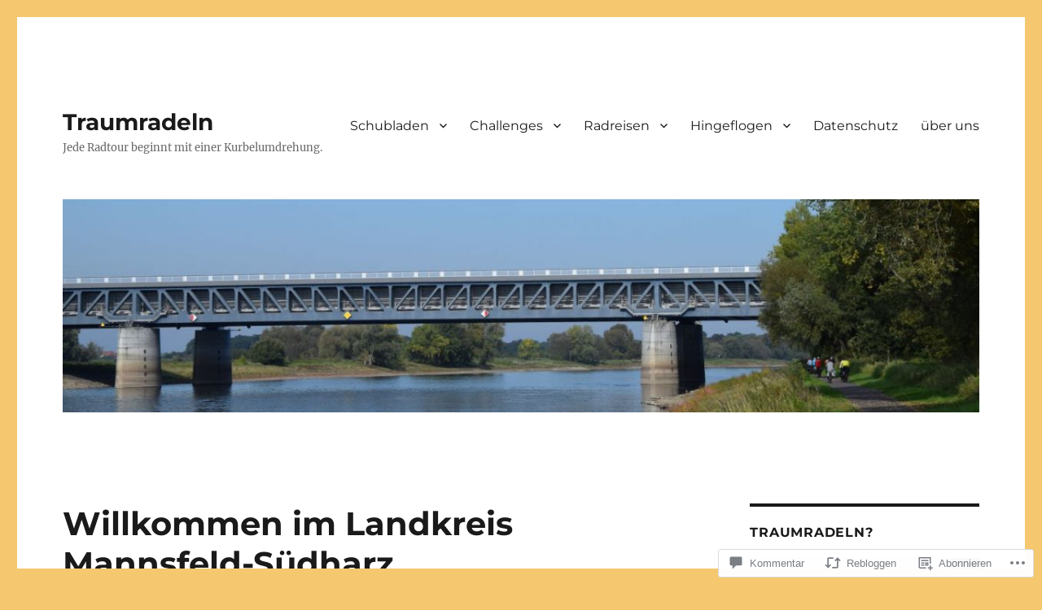

--- FILE ---
content_type: text/html; charset=UTF-8
request_url: https://traumradeln.de/2018/02/20/willkommen-im-landkreis-mannsfeld-suedharz/
body_size: 53796
content:
<!DOCTYPE html>
<html lang="de-DE" class="no-js">
<head>
	<meta charset="UTF-8">
	<meta name="viewport" content="width=device-width, initial-scale=1">
	<link rel="profile" href="https://gmpg.org/xfn/11">
		<script>(function(html){html.className = html.className.replace(/\bno-js\b/,'js')})(document.documentElement);</script>
<title>Willkommen im Landkreis Mannsfeld-Südharz &#8211; Traumradeln</title>
<meta name='robots' content='max-image-preview:large' />

<!-- Async WordPress.com Remote Login -->
<script id="wpcom_remote_login_js">
var wpcom_remote_login_extra_auth = '';
function wpcom_remote_login_remove_dom_node_id( element_id ) {
	var dom_node = document.getElementById( element_id );
	if ( dom_node ) { dom_node.parentNode.removeChild( dom_node ); }
}
function wpcom_remote_login_remove_dom_node_classes( class_name ) {
	var dom_nodes = document.querySelectorAll( '.' + class_name );
	for ( var i = 0; i < dom_nodes.length; i++ ) {
		dom_nodes[ i ].parentNode.removeChild( dom_nodes[ i ] );
	}
}
function wpcom_remote_login_final_cleanup() {
	wpcom_remote_login_remove_dom_node_classes( "wpcom_remote_login_msg" );
	wpcom_remote_login_remove_dom_node_id( "wpcom_remote_login_key" );
	wpcom_remote_login_remove_dom_node_id( "wpcom_remote_login_validate" );
	wpcom_remote_login_remove_dom_node_id( "wpcom_remote_login_js" );
	wpcom_remote_login_remove_dom_node_id( "wpcom_request_access_iframe" );
	wpcom_remote_login_remove_dom_node_id( "wpcom_request_access_styles" );
}

// Watch for messages back from the remote login
window.addEventListener( "message", function( e ) {
	if ( e.origin === "https://r-login.wordpress.com" ) {
		var data = {};
		try {
			data = JSON.parse( e.data );
		} catch( e ) {
			wpcom_remote_login_final_cleanup();
			return;
		}

		if ( data.msg === 'LOGIN' ) {
			// Clean up the login check iframe
			wpcom_remote_login_remove_dom_node_id( "wpcom_remote_login_key" );

			var id_regex = new RegExp( /^[0-9]+$/ );
			var token_regex = new RegExp( /^.*|.*|.*$/ );
			if (
				token_regex.test( data.token )
				&& id_regex.test( data.wpcomid )
			) {
				// We have everything we need to ask for a login
				var script = document.createElement( "script" );
				script.setAttribute( "id", "wpcom_remote_login_validate" );
				script.src = '/remote-login.php?wpcom_remote_login=validate'
					+ '&wpcomid=' + data.wpcomid
					+ '&token=' + encodeURIComponent( data.token )
					+ '&host=' + window.location.protocol
					+ '//' + window.location.hostname
					+ '&postid=11786'
					+ '&is_singular=1';
				document.body.appendChild( script );
			}

			return;
		}

		// Safari ITP, not logged in, so redirect
		if ( data.msg === 'LOGIN-REDIRECT' ) {
			window.location = 'https://wordpress.com/log-in?redirect_to=' + window.location.href;
			return;
		}

		// Safari ITP, storage access failed, remove the request
		if ( data.msg === 'LOGIN-REMOVE' ) {
			var css_zap = 'html { -webkit-transition: margin-top 1s; transition: margin-top 1s; } /* 9001 */ html { margin-top: 0 !important; } * html body { margin-top: 0 !important; } @media screen and ( max-width: 782px ) { html { margin-top: 0 !important; } * html body { margin-top: 0 !important; } }';
			var style_zap = document.createElement( 'style' );
			style_zap.type = 'text/css';
			style_zap.appendChild( document.createTextNode( css_zap ) );
			document.body.appendChild( style_zap );

			var e = document.getElementById( 'wpcom_request_access_iframe' );
			e.parentNode.removeChild( e );

			document.cookie = 'wordpress_com_login_access=denied; path=/; max-age=31536000';

			return;
		}

		// Safari ITP
		if ( data.msg === 'REQUEST_ACCESS' ) {
			console.log( 'request access: safari' );

			// Check ITP iframe enable/disable knob
			if ( wpcom_remote_login_extra_auth !== 'safari_itp_iframe' ) {
				return;
			}

			// If we are in a "private window" there is no ITP.
			var private_window = false;
			try {
				var opendb = window.openDatabase( null, null, null, null );
			} catch( e ) {
				private_window = true;
			}

			if ( private_window ) {
				console.log( 'private window' );
				return;
			}

			var iframe = document.createElement( 'iframe' );
			iframe.id = 'wpcom_request_access_iframe';
			iframe.setAttribute( 'scrolling', 'no' );
			iframe.setAttribute( 'sandbox', 'allow-storage-access-by-user-activation allow-scripts allow-same-origin allow-top-navigation-by-user-activation' );
			iframe.src = 'https://r-login.wordpress.com/remote-login.php?wpcom_remote_login=request_access&origin=' + encodeURIComponent( data.origin ) + '&wpcomid=' + encodeURIComponent( data.wpcomid );

			var css = 'html { -webkit-transition: margin-top 1s; transition: margin-top 1s; } /* 9001 */ html { margin-top: 46px !important; } * html body { margin-top: 46px !important; } @media screen and ( max-width: 660px ) { html { margin-top: 71px !important; } * html body { margin-top: 71px !important; } #wpcom_request_access_iframe { display: block; height: 71px !important; } } #wpcom_request_access_iframe { border: 0px; height: 46px; position: fixed; top: 0; left: 0; width: 100%; min-width: 100%; z-index: 99999; background: #23282d; } ';

			var style = document.createElement( 'style' );
			style.type = 'text/css';
			style.id = 'wpcom_request_access_styles';
			style.appendChild( document.createTextNode( css ) );
			document.body.appendChild( style );

			document.body.appendChild( iframe );
		}

		if ( data.msg === 'DONE' ) {
			wpcom_remote_login_final_cleanup();
		}
	}
}, false );

// Inject the remote login iframe after the page has had a chance to load
// more critical resources
window.addEventListener( "DOMContentLoaded", function( e ) {
	var iframe = document.createElement( "iframe" );
	iframe.style.display = "none";
	iframe.setAttribute( "scrolling", "no" );
	iframe.setAttribute( "id", "wpcom_remote_login_key" );
	iframe.src = "https://r-login.wordpress.com/remote-login.php"
		+ "?wpcom_remote_login=key"
		+ "&origin=aHR0cHM6Ly90cmF1bXJhZGVsbi5kZQ%3D%3D"
		+ "&wpcomid=71169229"
		+ "&time=" + Math.floor( Date.now() / 1000 );
	document.body.appendChild( iframe );
}, false );
</script>
<link rel='dns-prefetch' href='//s0.wp.com' />
<link rel='dns-prefetch' href='//widgets.wp.com' />
<link rel='dns-prefetch' href='//wordpress.com' />
<link rel="alternate" type="application/rss+xml" title="Traumradeln &raquo; Feed" href="https://traumradeln.de/feed/" />
<link rel="alternate" type="application/rss+xml" title="Traumradeln &raquo; Kommentar-Feed" href="https://traumradeln.de/comments/feed/" />
<link rel="alternate" type="application/rss+xml" title="Traumradeln &raquo; Willkommen im Landkreis Mannsfeld-Südharz Kommentar-Feed" href="https://traumradeln.de/2018/02/20/willkommen-im-landkreis-mannsfeld-suedharz/feed/" />
	<script type="text/javascript">
		/* <![CDATA[ */
		function addLoadEvent(func) {
			var oldonload = window.onload;
			if (typeof window.onload != 'function') {
				window.onload = func;
			} else {
				window.onload = function () {
					oldonload();
					func();
				}
			}
		}
		/* ]]> */
	</script>
	<link crossorigin='anonymous' rel='stylesheet' id='all-css-0-1' href='/_static/??-eJyVjEEKwkAMRS/kGKqVuhHPMkxDnTaZBJOh9fa2IgguBDcfHvz3YNaQpDgWB65BqQ65GIzoGtP0ZmCRbfpKaOA3ZAwuQgZJWKODz6v/sLw4Ytknsx38370jRcc+qJh/0a8k5Qk/4Rdt9ytfmu50PJzbrmnHJ1zxVwU=&cssminify=yes' type='text/css' media='all' />
<style id='wp-emoji-styles-inline-css'>

	img.wp-smiley, img.emoji {
		display: inline !important;
		border: none !important;
		box-shadow: none !important;
		height: 1em !important;
		width: 1em !important;
		margin: 0 0.07em !important;
		vertical-align: -0.1em !important;
		background: none !important;
		padding: 0 !important;
	}
/*# sourceURL=wp-emoji-styles-inline-css */
</style>
<link crossorigin='anonymous' rel='stylesheet' id='all-css-2-1' href='/wp-content/plugins/gutenberg-core/v22.4.0/build/styles/block-library/style.min.css?m=1768935615i&cssminify=yes' type='text/css' media='all' />
<style id='wp-block-library-inline-css'>
.has-text-align-justify {
	text-align:justify;
}
.has-text-align-justify{text-align:justify;}

/*# sourceURL=wp-block-library-inline-css */
</style><style id='global-styles-inline-css'>
:root{--wp--preset--aspect-ratio--square: 1;--wp--preset--aspect-ratio--4-3: 4/3;--wp--preset--aspect-ratio--3-4: 3/4;--wp--preset--aspect-ratio--3-2: 3/2;--wp--preset--aspect-ratio--2-3: 2/3;--wp--preset--aspect-ratio--16-9: 16/9;--wp--preset--aspect-ratio--9-16: 9/16;--wp--preset--color--black: #000000;--wp--preset--color--cyan-bluish-gray: #abb8c3;--wp--preset--color--white: #fff;--wp--preset--color--pale-pink: #f78da7;--wp--preset--color--vivid-red: #cf2e2e;--wp--preset--color--luminous-vivid-orange: #ff6900;--wp--preset--color--luminous-vivid-amber: #fcb900;--wp--preset--color--light-green-cyan: #7bdcb5;--wp--preset--color--vivid-green-cyan: #00d084;--wp--preset--color--pale-cyan-blue: #8ed1fc;--wp--preset--color--vivid-cyan-blue: #0693e3;--wp--preset--color--vivid-purple: #9b51e0;--wp--preset--color--dark-gray: #1a1a1a;--wp--preset--color--medium-gray: #686868;--wp--preset--color--light-gray: #e5e5e5;--wp--preset--color--blue-gray: #4d545c;--wp--preset--color--bright-blue: #007acc;--wp--preset--color--light-blue: #9adffd;--wp--preset--color--dark-brown: #402b30;--wp--preset--color--medium-brown: #774e24;--wp--preset--color--dark-red: #640c1f;--wp--preset--color--bright-red: #ff675f;--wp--preset--color--yellow: #ffef8e;--wp--preset--gradient--vivid-cyan-blue-to-vivid-purple: linear-gradient(135deg,rgb(6,147,227) 0%,rgb(155,81,224) 100%);--wp--preset--gradient--light-green-cyan-to-vivid-green-cyan: linear-gradient(135deg,rgb(122,220,180) 0%,rgb(0,208,130) 100%);--wp--preset--gradient--luminous-vivid-amber-to-luminous-vivid-orange: linear-gradient(135deg,rgb(252,185,0) 0%,rgb(255,105,0) 100%);--wp--preset--gradient--luminous-vivid-orange-to-vivid-red: linear-gradient(135deg,rgb(255,105,0) 0%,rgb(207,46,46) 100%);--wp--preset--gradient--very-light-gray-to-cyan-bluish-gray: linear-gradient(135deg,rgb(238,238,238) 0%,rgb(169,184,195) 100%);--wp--preset--gradient--cool-to-warm-spectrum: linear-gradient(135deg,rgb(74,234,220) 0%,rgb(151,120,209) 20%,rgb(207,42,186) 40%,rgb(238,44,130) 60%,rgb(251,105,98) 80%,rgb(254,248,76) 100%);--wp--preset--gradient--blush-light-purple: linear-gradient(135deg,rgb(255,206,236) 0%,rgb(152,150,240) 100%);--wp--preset--gradient--blush-bordeaux: linear-gradient(135deg,rgb(254,205,165) 0%,rgb(254,45,45) 50%,rgb(107,0,62) 100%);--wp--preset--gradient--luminous-dusk: linear-gradient(135deg,rgb(255,203,112) 0%,rgb(199,81,192) 50%,rgb(65,88,208) 100%);--wp--preset--gradient--pale-ocean: linear-gradient(135deg,rgb(255,245,203) 0%,rgb(182,227,212) 50%,rgb(51,167,181) 100%);--wp--preset--gradient--electric-grass: linear-gradient(135deg,rgb(202,248,128) 0%,rgb(113,206,126) 100%);--wp--preset--gradient--midnight: linear-gradient(135deg,rgb(2,3,129) 0%,rgb(40,116,252) 100%);--wp--preset--font-size--small: 13px;--wp--preset--font-size--medium: 20px;--wp--preset--font-size--large: 36px;--wp--preset--font-size--x-large: 42px;--wp--preset--font-family--albert-sans: 'Albert Sans', sans-serif;--wp--preset--font-family--alegreya: Alegreya, serif;--wp--preset--font-family--arvo: Arvo, serif;--wp--preset--font-family--bodoni-moda: 'Bodoni Moda', serif;--wp--preset--font-family--bricolage-grotesque: 'Bricolage Grotesque', sans-serif;--wp--preset--font-family--cabin: Cabin, sans-serif;--wp--preset--font-family--chivo: Chivo, sans-serif;--wp--preset--font-family--commissioner: Commissioner, sans-serif;--wp--preset--font-family--cormorant: Cormorant, serif;--wp--preset--font-family--courier-prime: 'Courier Prime', monospace;--wp--preset--font-family--crimson-pro: 'Crimson Pro', serif;--wp--preset--font-family--dm-mono: 'DM Mono', monospace;--wp--preset--font-family--dm-sans: 'DM Sans', sans-serif;--wp--preset--font-family--dm-serif-display: 'DM Serif Display', serif;--wp--preset--font-family--domine: Domine, serif;--wp--preset--font-family--eb-garamond: 'EB Garamond', serif;--wp--preset--font-family--epilogue: Epilogue, sans-serif;--wp--preset--font-family--fahkwang: Fahkwang, sans-serif;--wp--preset--font-family--figtree: Figtree, sans-serif;--wp--preset--font-family--fira-sans: 'Fira Sans', sans-serif;--wp--preset--font-family--fjalla-one: 'Fjalla One', sans-serif;--wp--preset--font-family--fraunces: Fraunces, serif;--wp--preset--font-family--gabarito: Gabarito, system-ui;--wp--preset--font-family--ibm-plex-mono: 'IBM Plex Mono', monospace;--wp--preset--font-family--ibm-plex-sans: 'IBM Plex Sans', sans-serif;--wp--preset--font-family--ibarra-real-nova: 'Ibarra Real Nova', serif;--wp--preset--font-family--instrument-serif: 'Instrument Serif', serif;--wp--preset--font-family--inter: Inter, sans-serif;--wp--preset--font-family--josefin-sans: 'Josefin Sans', sans-serif;--wp--preset--font-family--jost: Jost, sans-serif;--wp--preset--font-family--libre-baskerville: 'Libre Baskerville', serif;--wp--preset--font-family--libre-franklin: 'Libre Franklin', sans-serif;--wp--preset--font-family--literata: Literata, serif;--wp--preset--font-family--lora: Lora, serif;--wp--preset--font-family--merriweather: Merriweather, serif;--wp--preset--font-family--montserrat: Montserrat, sans-serif;--wp--preset--font-family--newsreader: Newsreader, serif;--wp--preset--font-family--noto-sans-mono: 'Noto Sans Mono', sans-serif;--wp--preset--font-family--nunito: Nunito, sans-serif;--wp--preset--font-family--open-sans: 'Open Sans', sans-serif;--wp--preset--font-family--overpass: Overpass, sans-serif;--wp--preset--font-family--pt-serif: 'PT Serif', serif;--wp--preset--font-family--petrona: Petrona, serif;--wp--preset--font-family--piazzolla: Piazzolla, serif;--wp--preset--font-family--playfair-display: 'Playfair Display', serif;--wp--preset--font-family--plus-jakarta-sans: 'Plus Jakarta Sans', sans-serif;--wp--preset--font-family--poppins: Poppins, sans-serif;--wp--preset--font-family--raleway: Raleway, sans-serif;--wp--preset--font-family--roboto: Roboto, sans-serif;--wp--preset--font-family--roboto-slab: 'Roboto Slab', serif;--wp--preset--font-family--rubik: Rubik, sans-serif;--wp--preset--font-family--rufina: Rufina, serif;--wp--preset--font-family--sora: Sora, sans-serif;--wp--preset--font-family--source-sans-3: 'Source Sans 3', sans-serif;--wp--preset--font-family--source-serif-4: 'Source Serif 4', serif;--wp--preset--font-family--space-mono: 'Space Mono', monospace;--wp--preset--font-family--syne: Syne, sans-serif;--wp--preset--font-family--texturina: Texturina, serif;--wp--preset--font-family--urbanist: Urbanist, sans-serif;--wp--preset--font-family--work-sans: 'Work Sans', sans-serif;--wp--preset--spacing--20: 0.44rem;--wp--preset--spacing--30: 0.67rem;--wp--preset--spacing--40: 1rem;--wp--preset--spacing--50: 1.5rem;--wp--preset--spacing--60: 2.25rem;--wp--preset--spacing--70: 3.38rem;--wp--preset--spacing--80: 5.06rem;--wp--preset--shadow--natural: 6px 6px 9px rgba(0, 0, 0, 0.2);--wp--preset--shadow--deep: 12px 12px 50px rgba(0, 0, 0, 0.4);--wp--preset--shadow--sharp: 6px 6px 0px rgba(0, 0, 0, 0.2);--wp--preset--shadow--outlined: 6px 6px 0px -3px rgb(255, 255, 255), 6px 6px rgb(0, 0, 0);--wp--preset--shadow--crisp: 6px 6px 0px rgb(0, 0, 0);}:where(body) { margin: 0; }:where(.is-layout-flex){gap: 0.5em;}:where(.is-layout-grid){gap: 0.5em;}body .is-layout-flex{display: flex;}.is-layout-flex{flex-wrap: wrap;align-items: center;}.is-layout-flex > :is(*, div){margin: 0;}body .is-layout-grid{display: grid;}.is-layout-grid > :is(*, div){margin: 0;}body{padding-top: 0px;padding-right: 0px;padding-bottom: 0px;padding-left: 0px;}:root :where(.wp-element-button, .wp-block-button__link){background-color: #32373c;border-width: 0;color: #fff;font-family: inherit;font-size: inherit;font-style: inherit;font-weight: inherit;letter-spacing: inherit;line-height: inherit;padding-top: calc(0.667em + 2px);padding-right: calc(1.333em + 2px);padding-bottom: calc(0.667em + 2px);padding-left: calc(1.333em + 2px);text-decoration: none;text-transform: inherit;}.has-black-color{color: var(--wp--preset--color--black) !important;}.has-cyan-bluish-gray-color{color: var(--wp--preset--color--cyan-bluish-gray) !important;}.has-white-color{color: var(--wp--preset--color--white) !important;}.has-pale-pink-color{color: var(--wp--preset--color--pale-pink) !important;}.has-vivid-red-color{color: var(--wp--preset--color--vivid-red) !important;}.has-luminous-vivid-orange-color{color: var(--wp--preset--color--luminous-vivid-orange) !important;}.has-luminous-vivid-amber-color{color: var(--wp--preset--color--luminous-vivid-amber) !important;}.has-light-green-cyan-color{color: var(--wp--preset--color--light-green-cyan) !important;}.has-vivid-green-cyan-color{color: var(--wp--preset--color--vivid-green-cyan) !important;}.has-pale-cyan-blue-color{color: var(--wp--preset--color--pale-cyan-blue) !important;}.has-vivid-cyan-blue-color{color: var(--wp--preset--color--vivid-cyan-blue) !important;}.has-vivid-purple-color{color: var(--wp--preset--color--vivid-purple) !important;}.has-dark-gray-color{color: var(--wp--preset--color--dark-gray) !important;}.has-medium-gray-color{color: var(--wp--preset--color--medium-gray) !important;}.has-light-gray-color{color: var(--wp--preset--color--light-gray) !important;}.has-blue-gray-color{color: var(--wp--preset--color--blue-gray) !important;}.has-bright-blue-color{color: var(--wp--preset--color--bright-blue) !important;}.has-light-blue-color{color: var(--wp--preset--color--light-blue) !important;}.has-dark-brown-color{color: var(--wp--preset--color--dark-brown) !important;}.has-medium-brown-color{color: var(--wp--preset--color--medium-brown) !important;}.has-dark-red-color{color: var(--wp--preset--color--dark-red) !important;}.has-bright-red-color{color: var(--wp--preset--color--bright-red) !important;}.has-yellow-color{color: var(--wp--preset--color--yellow) !important;}.has-black-background-color{background-color: var(--wp--preset--color--black) !important;}.has-cyan-bluish-gray-background-color{background-color: var(--wp--preset--color--cyan-bluish-gray) !important;}.has-white-background-color{background-color: var(--wp--preset--color--white) !important;}.has-pale-pink-background-color{background-color: var(--wp--preset--color--pale-pink) !important;}.has-vivid-red-background-color{background-color: var(--wp--preset--color--vivid-red) !important;}.has-luminous-vivid-orange-background-color{background-color: var(--wp--preset--color--luminous-vivid-orange) !important;}.has-luminous-vivid-amber-background-color{background-color: var(--wp--preset--color--luminous-vivid-amber) !important;}.has-light-green-cyan-background-color{background-color: var(--wp--preset--color--light-green-cyan) !important;}.has-vivid-green-cyan-background-color{background-color: var(--wp--preset--color--vivid-green-cyan) !important;}.has-pale-cyan-blue-background-color{background-color: var(--wp--preset--color--pale-cyan-blue) !important;}.has-vivid-cyan-blue-background-color{background-color: var(--wp--preset--color--vivid-cyan-blue) !important;}.has-vivid-purple-background-color{background-color: var(--wp--preset--color--vivid-purple) !important;}.has-dark-gray-background-color{background-color: var(--wp--preset--color--dark-gray) !important;}.has-medium-gray-background-color{background-color: var(--wp--preset--color--medium-gray) !important;}.has-light-gray-background-color{background-color: var(--wp--preset--color--light-gray) !important;}.has-blue-gray-background-color{background-color: var(--wp--preset--color--blue-gray) !important;}.has-bright-blue-background-color{background-color: var(--wp--preset--color--bright-blue) !important;}.has-light-blue-background-color{background-color: var(--wp--preset--color--light-blue) !important;}.has-dark-brown-background-color{background-color: var(--wp--preset--color--dark-brown) !important;}.has-medium-brown-background-color{background-color: var(--wp--preset--color--medium-brown) !important;}.has-dark-red-background-color{background-color: var(--wp--preset--color--dark-red) !important;}.has-bright-red-background-color{background-color: var(--wp--preset--color--bright-red) !important;}.has-yellow-background-color{background-color: var(--wp--preset--color--yellow) !important;}.has-black-border-color{border-color: var(--wp--preset--color--black) !important;}.has-cyan-bluish-gray-border-color{border-color: var(--wp--preset--color--cyan-bluish-gray) !important;}.has-white-border-color{border-color: var(--wp--preset--color--white) !important;}.has-pale-pink-border-color{border-color: var(--wp--preset--color--pale-pink) !important;}.has-vivid-red-border-color{border-color: var(--wp--preset--color--vivid-red) !important;}.has-luminous-vivid-orange-border-color{border-color: var(--wp--preset--color--luminous-vivid-orange) !important;}.has-luminous-vivid-amber-border-color{border-color: var(--wp--preset--color--luminous-vivid-amber) !important;}.has-light-green-cyan-border-color{border-color: var(--wp--preset--color--light-green-cyan) !important;}.has-vivid-green-cyan-border-color{border-color: var(--wp--preset--color--vivid-green-cyan) !important;}.has-pale-cyan-blue-border-color{border-color: var(--wp--preset--color--pale-cyan-blue) !important;}.has-vivid-cyan-blue-border-color{border-color: var(--wp--preset--color--vivid-cyan-blue) !important;}.has-vivid-purple-border-color{border-color: var(--wp--preset--color--vivid-purple) !important;}.has-dark-gray-border-color{border-color: var(--wp--preset--color--dark-gray) !important;}.has-medium-gray-border-color{border-color: var(--wp--preset--color--medium-gray) !important;}.has-light-gray-border-color{border-color: var(--wp--preset--color--light-gray) !important;}.has-blue-gray-border-color{border-color: var(--wp--preset--color--blue-gray) !important;}.has-bright-blue-border-color{border-color: var(--wp--preset--color--bright-blue) !important;}.has-light-blue-border-color{border-color: var(--wp--preset--color--light-blue) !important;}.has-dark-brown-border-color{border-color: var(--wp--preset--color--dark-brown) !important;}.has-medium-brown-border-color{border-color: var(--wp--preset--color--medium-brown) !important;}.has-dark-red-border-color{border-color: var(--wp--preset--color--dark-red) !important;}.has-bright-red-border-color{border-color: var(--wp--preset--color--bright-red) !important;}.has-yellow-border-color{border-color: var(--wp--preset--color--yellow) !important;}.has-vivid-cyan-blue-to-vivid-purple-gradient-background{background: var(--wp--preset--gradient--vivid-cyan-blue-to-vivid-purple) !important;}.has-light-green-cyan-to-vivid-green-cyan-gradient-background{background: var(--wp--preset--gradient--light-green-cyan-to-vivid-green-cyan) !important;}.has-luminous-vivid-amber-to-luminous-vivid-orange-gradient-background{background: var(--wp--preset--gradient--luminous-vivid-amber-to-luminous-vivid-orange) !important;}.has-luminous-vivid-orange-to-vivid-red-gradient-background{background: var(--wp--preset--gradient--luminous-vivid-orange-to-vivid-red) !important;}.has-very-light-gray-to-cyan-bluish-gray-gradient-background{background: var(--wp--preset--gradient--very-light-gray-to-cyan-bluish-gray) !important;}.has-cool-to-warm-spectrum-gradient-background{background: var(--wp--preset--gradient--cool-to-warm-spectrum) !important;}.has-blush-light-purple-gradient-background{background: var(--wp--preset--gradient--blush-light-purple) !important;}.has-blush-bordeaux-gradient-background{background: var(--wp--preset--gradient--blush-bordeaux) !important;}.has-luminous-dusk-gradient-background{background: var(--wp--preset--gradient--luminous-dusk) !important;}.has-pale-ocean-gradient-background{background: var(--wp--preset--gradient--pale-ocean) !important;}.has-electric-grass-gradient-background{background: var(--wp--preset--gradient--electric-grass) !important;}.has-midnight-gradient-background{background: var(--wp--preset--gradient--midnight) !important;}.has-small-font-size{font-size: var(--wp--preset--font-size--small) !important;}.has-medium-font-size{font-size: var(--wp--preset--font-size--medium) !important;}.has-large-font-size{font-size: var(--wp--preset--font-size--large) !important;}.has-x-large-font-size{font-size: var(--wp--preset--font-size--x-large) !important;}.has-albert-sans-font-family{font-family: var(--wp--preset--font-family--albert-sans) !important;}.has-alegreya-font-family{font-family: var(--wp--preset--font-family--alegreya) !important;}.has-arvo-font-family{font-family: var(--wp--preset--font-family--arvo) !important;}.has-bodoni-moda-font-family{font-family: var(--wp--preset--font-family--bodoni-moda) !important;}.has-bricolage-grotesque-font-family{font-family: var(--wp--preset--font-family--bricolage-grotesque) !important;}.has-cabin-font-family{font-family: var(--wp--preset--font-family--cabin) !important;}.has-chivo-font-family{font-family: var(--wp--preset--font-family--chivo) !important;}.has-commissioner-font-family{font-family: var(--wp--preset--font-family--commissioner) !important;}.has-cormorant-font-family{font-family: var(--wp--preset--font-family--cormorant) !important;}.has-courier-prime-font-family{font-family: var(--wp--preset--font-family--courier-prime) !important;}.has-crimson-pro-font-family{font-family: var(--wp--preset--font-family--crimson-pro) !important;}.has-dm-mono-font-family{font-family: var(--wp--preset--font-family--dm-mono) !important;}.has-dm-sans-font-family{font-family: var(--wp--preset--font-family--dm-sans) !important;}.has-dm-serif-display-font-family{font-family: var(--wp--preset--font-family--dm-serif-display) !important;}.has-domine-font-family{font-family: var(--wp--preset--font-family--domine) !important;}.has-eb-garamond-font-family{font-family: var(--wp--preset--font-family--eb-garamond) !important;}.has-epilogue-font-family{font-family: var(--wp--preset--font-family--epilogue) !important;}.has-fahkwang-font-family{font-family: var(--wp--preset--font-family--fahkwang) !important;}.has-figtree-font-family{font-family: var(--wp--preset--font-family--figtree) !important;}.has-fira-sans-font-family{font-family: var(--wp--preset--font-family--fira-sans) !important;}.has-fjalla-one-font-family{font-family: var(--wp--preset--font-family--fjalla-one) !important;}.has-fraunces-font-family{font-family: var(--wp--preset--font-family--fraunces) !important;}.has-gabarito-font-family{font-family: var(--wp--preset--font-family--gabarito) !important;}.has-ibm-plex-mono-font-family{font-family: var(--wp--preset--font-family--ibm-plex-mono) !important;}.has-ibm-plex-sans-font-family{font-family: var(--wp--preset--font-family--ibm-plex-sans) !important;}.has-ibarra-real-nova-font-family{font-family: var(--wp--preset--font-family--ibarra-real-nova) !important;}.has-instrument-serif-font-family{font-family: var(--wp--preset--font-family--instrument-serif) !important;}.has-inter-font-family{font-family: var(--wp--preset--font-family--inter) !important;}.has-josefin-sans-font-family{font-family: var(--wp--preset--font-family--josefin-sans) !important;}.has-jost-font-family{font-family: var(--wp--preset--font-family--jost) !important;}.has-libre-baskerville-font-family{font-family: var(--wp--preset--font-family--libre-baskerville) !important;}.has-libre-franklin-font-family{font-family: var(--wp--preset--font-family--libre-franklin) !important;}.has-literata-font-family{font-family: var(--wp--preset--font-family--literata) !important;}.has-lora-font-family{font-family: var(--wp--preset--font-family--lora) !important;}.has-merriweather-font-family{font-family: var(--wp--preset--font-family--merriweather) !important;}.has-montserrat-font-family{font-family: var(--wp--preset--font-family--montserrat) !important;}.has-newsreader-font-family{font-family: var(--wp--preset--font-family--newsreader) !important;}.has-noto-sans-mono-font-family{font-family: var(--wp--preset--font-family--noto-sans-mono) !important;}.has-nunito-font-family{font-family: var(--wp--preset--font-family--nunito) !important;}.has-open-sans-font-family{font-family: var(--wp--preset--font-family--open-sans) !important;}.has-overpass-font-family{font-family: var(--wp--preset--font-family--overpass) !important;}.has-pt-serif-font-family{font-family: var(--wp--preset--font-family--pt-serif) !important;}.has-petrona-font-family{font-family: var(--wp--preset--font-family--petrona) !important;}.has-piazzolla-font-family{font-family: var(--wp--preset--font-family--piazzolla) !important;}.has-playfair-display-font-family{font-family: var(--wp--preset--font-family--playfair-display) !important;}.has-plus-jakarta-sans-font-family{font-family: var(--wp--preset--font-family--plus-jakarta-sans) !important;}.has-poppins-font-family{font-family: var(--wp--preset--font-family--poppins) !important;}.has-raleway-font-family{font-family: var(--wp--preset--font-family--raleway) !important;}.has-roboto-font-family{font-family: var(--wp--preset--font-family--roboto) !important;}.has-roboto-slab-font-family{font-family: var(--wp--preset--font-family--roboto-slab) !important;}.has-rubik-font-family{font-family: var(--wp--preset--font-family--rubik) !important;}.has-rufina-font-family{font-family: var(--wp--preset--font-family--rufina) !important;}.has-sora-font-family{font-family: var(--wp--preset--font-family--sora) !important;}.has-source-sans-3-font-family{font-family: var(--wp--preset--font-family--source-sans-3) !important;}.has-source-serif-4-font-family{font-family: var(--wp--preset--font-family--source-serif-4) !important;}.has-space-mono-font-family{font-family: var(--wp--preset--font-family--space-mono) !important;}.has-syne-font-family{font-family: var(--wp--preset--font-family--syne) !important;}.has-texturina-font-family{font-family: var(--wp--preset--font-family--texturina) !important;}.has-urbanist-font-family{font-family: var(--wp--preset--font-family--urbanist) !important;}.has-work-sans-font-family{font-family: var(--wp--preset--font-family--work-sans) !important;}
/*# sourceURL=global-styles-inline-css */
</style>

<style id='classic-theme-styles-inline-css'>
.wp-block-button__link{background-color:#32373c;border-radius:9999px;box-shadow:none;color:#fff;font-size:1.125em;padding:calc(.667em + 2px) calc(1.333em + 2px);text-decoration:none}.wp-block-file__button{background:#32373c;color:#fff}.wp-block-accordion-heading{margin:0}.wp-block-accordion-heading__toggle{background-color:inherit!important;color:inherit!important}.wp-block-accordion-heading__toggle:not(:focus-visible){outline:none}.wp-block-accordion-heading__toggle:focus,.wp-block-accordion-heading__toggle:hover{background-color:inherit!important;border:none;box-shadow:none;color:inherit;padding:var(--wp--preset--spacing--20,1em) 0;text-decoration:none}.wp-block-accordion-heading__toggle:focus-visible{outline:auto;outline-offset:0}
/*# sourceURL=/wp-content/plugins/gutenberg-core/v22.4.0/build/styles/block-library/classic.min.css */
</style>
<link crossorigin='anonymous' rel='stylesheet' id='all-css-4-1' href='/_static/??-eJx9jskOwjAMRH+IYPblgPgUlMWClDqJYqf9fVxVXABxseSZefbAWIzPSTAJUDOlb/eYGHyuqDoVK6AJwhAt9kgaW3rmBfzGxqKMca5UZDY6KTYy8lCQ/3EdSrH+aVSaT8wGUM7pbd4GTCFXsE0yWZHovzDg6sG12AcYsDp9reLUmT/3qcyVLuvj4bRd7fbnTfcCmvdj7g==&cssminify=yes' type='text/css' media='all' />
<link rel='stylesheet' id='verbum-gutenberg-css-css' href='https://widgets.wp.com/verbum-block-editor/block-editor.css?ver=1738686361' media='all' />
<link crossorigin='anonymous' rel='stylesheet' id='all-css-6-1' href='/_static/??-eJyNkNEOwiAMRX9IbNSZ+WL8FMNInWxQCHSZ+3uLM2ZRH/bWe7i9vQHGqEwgRmLwg4puaC1lMMF7QcrZHkXlL7IVsgELFNjKdv4M88Mik+/oJSEODfAoYMr2wYgENzFk8JiSHVGLLZXjWfnChWqetaWSG5xm/RO+KNwhR236twYfAsFVdqFFwjSX/Duub5x5crjeXj6tccH0rxMXf97Vx8P+VNW7qnsCoUWOsg==&cssminify=yes' type='text/css' media='all' />
<link crossorigin='anonymous' rel='stylesheet' id='all-css-12-1' href='/_static/??-eJx9y0EOwjAMRNELYUxEK7FBnKWNTAhK7Kh2lPb2pGyADbv5Iz1sBbywERvagzIpljqjtX5sGlcjYvSqqLYlgla85GPvA37BXKGkGiIrLjQnCX2Gt/rkPxRIIImfLAr/BNzTFJed3vLVjW4YT2fnLs8X8DhDqQ==&cssminify=yes' type='text/css' media='all' />
<style id='jetpack-global-styles-frontend-style-inline-css'>
:root { --font-headings: unset; --font-base: unset; --font-headings-default: -apple-system,BlinkMacSystemFont,"Segoe UI",Roboto,Oxygen-Sans,Ubuntu,Cantarell,"Helvetica Neue",sans-serif; --font-base-default: -apple-system,BlinkMacSystemFont,"Segoe UI",Roboto,Oxygen-Sans,Ubuntu,Cantarell,"Helvetica Neue",sans-serif;}
/*# sourceURL=jetpack-global-styles-frontend-style-inline-css */
</style>
<link crossorigin='anonymous' rel='stylesheet' id='all-css-14-1' href='/_static/??-eJyNjcEKwjAQRH/IuFRT6kX8FNkmS5K6yQY3Qfx7bfEiXrwM82B4A49qnJRGpUHupnIPqSgs1Cq624chi6zhO5OCRryTR++fW00l7J3qDv43XVNxoOISsmEJol/wY2uR8vs3WggsM/I6uOTzMI3Hw8lOg11eUT1JKA==&cssminify=yes' type='text/css' media='all' />
<script id="jetpack_related-posts-js-extra">
var related_posts_js_options = {"post_heading":"h4"};
//# sourceURL=jetpack_related-posts-js-extra
</script>
<script id="wpcom-actionbar-placeholder-js-extra">
var actionbardata = {"siteID":"71169229","postID":"11786","siteURL":"https://traumradeln.de","xhrURL":"https://traumradeln.de/wp-admin/admin-ajax.php","nonce":"ff911a081a","isLoggedIn":"","statusMessage":"","subsEmailDefault":"instantly","proxyScriptUrl":"https://s0.wp.com/wp-content/js/wpcom-proxy-request.js?m=1513050504i&amp;ver=20211021","shortlink":"https://wp.me/p4OCmN-346","i18n":{"followedText":"Neue Beitr\u00e4ge von dieser Website erscheinen nun in deinem \u003Ca href=\"https://wordpress.com/reader\"\u003EReader\u003C/a\u003E","foldBar":"Diese Leiste einklappen","unfoldBar":"Diese Leiste aufklappen","shortLinkCopied":"Kurzlink in Zwischenablage kopiert"}};
//# sourceURL=wpcom-actionbar-placeholder-js-extra
</script>
<script id="jetpack-mu-wpcom-settings-js-before">
var JETPACK_MU_WPCOM_SETTINGS = {"assetsUrl":"https://s0.wp.com/wp-content/mu-plugins/jetpack-mu-wpcom-plugin/moon/jetpack_vendor/automattic/jetpack-mu-wpcom/src/build/"};
//# sourceURL=jetpack-mu-wpcom-settings-js-before
</script>
<script crossorigin='anonymous' type='text/javascript'  src='/_static/??-eJxdjEsOwjAMRC9E6lIpsEIcBfVj0YTYsWpHbW/fILEAlm9m3sAqbsxsyAZUnKTyDKwQ0aQfXx8GypnhEXiEoYQ0wYKpN5ycZDX9pYYCN1FP8HUc6yaZkyVv+39nMxIqSBnA1hrsGjZD5Lc0GyVfhTvdzlfv2/bSdT4e2plCCA=='></script>
<script id="rlt-proxy-js-after">
	rltInitialize( {"token":null,"iframeOrigins":["https:\/\/widgets.wp.com"]} );
//# sourceURL=rlt-proxy-js-after
</script>
<link rel="EditURI" type="application/rsd+xml" title="RSD" href="https://nordtour2014.wordpress.com/xmlrpc.php?rsd" />
<meta name="generator" content="WordPress.com" />
<link rel="canonical" href="https://traumradeln.de/2018/02/20/willkommen-im-landkreis-mannsfeld-suedharz/" />
<link rel='shortlink' href='https://wp.me/p4OCmN-346' />
<link rel="alternate" type="application/json+oembed" href="https://public-api.wordpress.com/oembed/?format=json&amp;url=https%3A%2F%2Ftraumradeln.de%2F2018%2F02%2F20%2Fwillkommen-im-landkreis-mannsfeld-suedharz%2F&amp;for=wpcom-auto-discovery" /><link rel="alternate" type="application/xml+oembed" href="https://public-api.wordpress.com/oembed/?format=xml&amp;url=https%3A%2F%2Ftraumradeln.de%2F2018%2F02%2F20%2Fwillkommen-im-landkreis-mannsfeld-suedharz%2F&amp;for=wpcom-auto-discovery" />
<!-- Jetpack Open Graph Tags -->
<meta property="og:type" content="article" />
<meta property="og:title" content="Willkommen im Landkreis Mannsfeld-Südharz" />
<meta property="og:url" content="https://traumradeln.de/2018/02/20/willkommen-im-landkreis-mannsfeld-suedharz/" />
<meta property="og:description" content="Im Rahmen unserer Landkreischallenge wurde am 16. Februar durch &#8222;Kaliumchlorid&#8220; der Landkreis Mannsfeld-Südharz &#8222;discovert&#8220;. Wir reisten im März 2017 auch schon mal in das M…" />
<meta property="article:published_time" content="2018-02-20T17:58:55+00:00" />
<meta property="article:modified_time" content="2018-02-20T17:58:22+00:00" />
<meta property="og:site_name" content="Traumradeln" />
<meta property="og:image" content="https://traumradeln.de/wp-content/uploads/2018/02/lkc_mannsfeldsuedharz.jpg" />
<meta property="og:image:width" content="342" />
<meta property="og:image:height" content="608" />
<meta property="og:image:alt" content="lkc_mannsfeldsuedharz" />
<meta property="og:locale" content="de_DE" />
<meta property="article:publisher" content="https://www.facebook.com/WordPresscom" />
<meta name="twitter:text:title" content="Willkommen im Landkreis Mannsfeld-Südharz" />
<meta name="twitter:image" content="https://traumradeln.de/wp-content/uploads/2018/02/lkc_mannsfeldsuedharz.jpg?w=640" />
<meta name="twitter:image:alt" content="lkc_mannsfeldsuedharz" />
<meta name="twitter:card" content="summary_large_image" />

<!-- End Jetpack Open Graph Tags -->
<link rel='openid.server' href='https://traumradeln.de/?openidserver=1' />
<link rel='openid.delegate' href='https://traumradeln.de/' />
<link rel="search" type="application/opensearchdescription+xml" href="https://traumradeln.de/osd.xml" title="Traumradeln" />
<link rel="search" type="application/opensearchdescription+xml" href="https://s1.wp.com/opensearch.xml" title="WordPress.com" />
<meta name="theme-color" content="#f5c86f" />
<style>.recentcomments a{display:inline !important;padding:0 !important;margin:0 !important;}</style>		<style type="text/css">
			.recentcomments a {
				display: inline !important;
				padding: 0 !important;
				margin: 0 !important;
			}

			table.recentcommentsavatartop img.avatar, table.recentcommentsavatarend img.avatar {
				border: 0px;
				margin: 0;
			}

			table.recentcommentsavatartop a, table.recentcommentsavatarend a {
				border: 0px !important;
				background-color: transparent !important;
			}

			td.recentcommentsavatarend, td.recentcommentsavatartop {
				padding: 0px 0px 1px 0px;
				margin: 0px;
			}

			td.recentcommentstextend {
				border: none !important;
				padding: 0px 0px 2px 10px;
			}

			.rtl td.recentcommentstextend {
				padding: 0px 10px 2px 0px;
			}

			td.recentcommentstexttop {
				border: none;
				padding: 0px 0px 0px 10px;
			}

			.rtl td.recentcommentstexttop {
				padding: 0px 10px 0px 0px;
			}
		</style>
		<meta name="description" content="Im Rahmen unserer Landkreischallenge wurde am 16. Februar durch &quot;Kaliumchlorid&quot; der Landkreis Mannsfeld-Südharz &quot;discovert&quot;. Wir reisten im März 2017 auch schon mal in das Mansfelder Land ein. Offensichtlich hat das Jubiläum 500 Jahre Reformation im Jahr 2017 die Anschaffung neuer Kreisgrenzschilder ermöglicht. Das Schild oben heißt jetzt die Menschen in &quot;Luthers Land und Müntzers Heimat&quot;&hellip;" />
<style id="custom-background-css">
body.custom-background { background-color: #f5c86f; }
</style>
	<style type="text/css" id="custom-colors-css">	input[type="text"],
	input[type="email"],
	input[type="url"],
	input[type="password"],
	input[type="search"],
	input[type="tel"],
	input[type="number"],
	textarea {
		background: #f7f7f7;
		color: #686868;
	}

	input[type="text"]:focus,
	input[type="email"]:focus,
	input[type="url"]:focus,
	input[type="password"]:focus,
	input[type="search"]:focus,
	input[type="tel"]:focus,
	input[type="number"]:focus,
	textarea:focus {
		background-color: #fff;
		color: #1a1a1a;
	}
body { background-color: #f5c86f;}
.site,
		.main-navigation ul ul li { background-color: #ffffff;}
body #infinite-footer .container { background-color: #ffffff;}
body #infinite-footer .container { background-color: rgba( 255, 255, 255, 0.9 );}
.main-navigation ul ul:after { border-top-color: #ffffff;}
.main-navigation ul ul:after { border-bottom-color: #ffffff;}
mark,
		ins,
		button,
		button[disabled]:hover,
		button[disabled]:focus,
		input[type="button"],
		input[type="button"][disabled]:hover,
		input[type="button"][disabled]:focus,
		input[type="reset"],
		input[type="reset"][disabled]:hover,
		input[type="reset"][disabled]:focus,
		input[type="submit"],
		input[type="submit"][disabled]:hover,
		input[type="submit"][disabled]:focus,
		.menu-toggle.toggled-on,
		.menu-toggle.toggled-on:hover,
		.menu-toggle.toggled-on:focus,
		.pagination .prev,
		.pagination .next,
		.pagination .prev:hover,
		.pagination .prev:focus,
		.pagination .next:hover,
		.pagination .next:focus,
		.pagination .nav-links:before,
		.pagination .nav-links:after,
		.widget_calendar tbody a,
		.widget_calendar tbody a:hover,
		.widget_calendar tbody a:focus,
		.page-links a,
		.page-links a:hover,
		.page-links a:focus,
		.site-main #infinite-handle span,
		.wp-block-button .wp-block-button__link:active,
		.wp-block-button .wp-block-button__link:focus,
		.wp-block-button .wp-block-button__link:hover,
		.is-style-outline>.wp-block-button__link:not(.has-text-color):active,
		.is-style-outline>.wp-block-button__link:not(.has-text-color):focus,
		.is-style-outline>.wp-block-button__link:not(.has-text-color):hover { color: #ffffff;}
.menu-toggle:hover,
		.menu-toggle:focus,
		a,
		.main-navigation a:hover,
		.main-navigation a:focus,
		.dropdown-toggle:hover,
		.dropdown-toggle:focus,
		.social-navigation a:hover:before,
		.social-navigation a:focus:before,
		.post-navigation a:hover .post-title,
		.post-navigation a:focus .post-title,
		.tagcloud a:hover,
		.tagcloud a:focus,
		.site-branding .site-title a:hover,
		.site-branding .site-title a:focus,
		.entry-title a:hover,
		.entry-title a:focus,
		.entry-footer a:hover,
		.entry-footer a:focus,
		.comment-metadata a:hover,
		.comment-metadata a:focus,
		.pingback .comment-edit-link:hover,
		.pingback .comment-edit-link:focus,
		.comment-reply-link,
		.comment-reply-link:hover,
		.comment-reply-link:focus,
		.required,
		.site-info a:hover,
		.site-info a:focus,
		.main-navigation li:hover > a,
		.main-navigation li.focus > a,
		.comments-area #respond .comment-form-service a,
		.widget_flickr #flickr_badge_uber_wrapper a,
		.widget_flickr #flickr_badge_uber_wrapper a:link,
		.widget_flickr #flickr_badge_uber_wrapper a:active,
		.widget_flickr #flickr_badge_uber_wrapper a:visited,
		.wp_widget_tag_cloud a:hover,
		.wp_widget_tag_cloud a:focus,
		body #infinite-footer .blog-info a:hover,
		body #infinite-footer .blog-info a:focus,
		body #infinite-footer .blog-info a:hover,
		body #infinite-footer .blog-info a:focus,
		body #infinite-footer .blog-credits a:hover,
		body #infinite-footer .blog-credits a:focus,
		.is-style-outline>.wp-block-button__link:not(.has-text-color) { color: #007ACC;}
mark,
		ins,
		button:hover,
		button:focus,
		input[type="button"]:hover,
		input[type="button"]:focus,
		input[type="reset"]:hover,
		input[type="reset"]:focus,
		input[type="submit"]:hover,
		input[type="submit"]:focus,
		.pagination .prev:hover,
		.pagination .prev:focus,
		.pagination .next:hover,
		.pagination .next:focus,
		.widget_calendar tbody a,
		.page-links a:hover,
		.page-links a:focus,
		#infinite-handle span:hover,
		#infinite-handle span:focus,
		.wp-block-button .wp-block-button__link { background-color: #007ACC;}
input[type="text"]:focus,
		input[type="email"]:focus,
		input[type="url"]:focus,
		input[type="password"]:focus,
		input[type="search"]:focus,
		textarea:focus,
		.tagcloud a:hover,
		.tagcloud a:focus,
		.menu-toggle:hover,
		.menu-toggle:focus,
		.comments-area #respond #comment-form-comment.active,
		.comments-area #comment-form-share-text-padder.active,
		.comments-area #respond .comment-form-fields div.comment-form-input.active,
		.wp_widget_tag_cloud a:hover,
		.wp_widget_tag_cloud a:focus,
		.wp-block-button .wp-block-button__link { border-color: #007ACC;}
body,
		blockquote cite,
		blockquote small,
		.main-navigation a,
		.menu-toggle,
		.dropdown-toggle,
		.social-navigation a,
		.post-navigation a,
		.widget-title a,
		.site-branding .site-title a,
		.entry-title a,
		.page-links > .page-links-title,
		.comment-author,
		.comment-reply-title small a:hover,
		.comment-reply-title small a:focus { color: #1A1A1A;}
blockquote,
		.menu-toggle.toggled-on,
		.menu-toggle.toggled-on:hover,
		.menu-toggle.toggled-on:focus,
		.post-navigation,
		.post-navigation div + div,
		.pagination,
		.widget,
		.page-header,
		.page-links a,
		.comments-title,
		.comment-reply-title,
		.wp-block-button .wp-block-button__link:active,
		.wp-block-button .wp-block-button__link:focus,
		.wp-block-button .wp-block-button__link:hover,
		.is-style-outline>.wp-block-button__link:not(.has-text-color):active,
		.is-style-outline>.wp-block-button__link:not(.has-text-color):focus,
		.is-style-outline>.wp-block-button__link:not(.has-text-color):hover { border-color: #1A1A1A;}
button,
		button[disabled]:hover,
		button[disabled]:focus,
		input[type="button"],
		input[type="button"][disabled]:hover,
		input[type="button"][disabled]:focus,
		input[type="reset"],
		input[type="reset"][disabled]:hover,
		input[type="reset"][disabled]:focus,
		input[type="submit"],
		input[type="submit"][disabled]:hover,
		input[type="submit"][disabled]:focus,
		.menu-toggle.toggled-on,
		.menu-toggle.toggled-on:hover,
		.menu-toggle.toggled-on:focus,
		.pagination:before,
		.pagination:after,
		.pagination .prev,
		.pagination .next,
		.page-links a,
		.site-main #infinite-handle span,
		.wp-block-button .wp-block-button__link:active,
		.wp-block-button .wp-block-button__link:focus,
		.wp-block-button .wp-block-button__link:hover,
		.is-style-outline>.wp-block-button__link:not(.has-text-color):active,
		.is-style-outline>.wp-block-button__link:not(.has-text-color):focus,
		.is-style-outline>.wp-block-button__link:not(.has-text-color):hover { background-color: #1A1A1A;}
fieldset,
		pre,
		abbr,
		acronym,
		table,
		th,
		td,
		input[type="text"],
		input[type="email"],
		input[type="url"],
		input[type="password"],
		input[type="search"],
		textarea,
		.main-navigation li,
		.main-navigation .primary-menu,
		.menu-toggle,
		.dropdown-toggle:after,
		.social-navigation a,
		.image-navigation,
		.comment-navigation,
		.tagcloud a,
		.entry-content,
		.entry-summary,
		.page-links a,
		.page-links > span,
		.comment-list article,
		.comment-list .pingback,
		.comment-list .trackback,
		.comment-reply-link,
		.no-comments,
		.main-navigation ul ul,
		.main-navigation ul ul li,
		.comments-area #respond #comment-form-comment,
		.comments-area #comment-form-share-text-padder,
		.comments-area #respond .comment-form-fields div.comment-form-input,
		.comments-area #respond .comment-form-service,
		.wp_widget_tag_cloud a,
		body #infinite-footer .container { border-color: #1a1a1a;}
fieldset,
		pre,
		abbr,
		acronym,
		table,
		th,
		td,
		input[type="text"],
		input[type="email"],
		input[type="url"],
		input[type="password"],
		input[type="search"],
		textarea,
		.main-navigation li,
		.main-navigation .primary-menu,
		.menu-toggle,
		.dropdown-toggle:after,
		.social-navigation a,
		.image-navigation,
		.comment-navigation,
		.tagcloud a,
		.entry-content,
		.entry-summary,
		.page-links a,
		.page-links > span,
		.comment-list article,
		.comment-list .pingback,
		.comment-list .trackback,
		.comment-reply-link,
		.no-comments,
		.main-navigation ul ul,
		.main-navigation ul ul li,
		.comments-area #respond #comment-form-comment,
		.comments-area #comment-form-share-text-padder,
		.comments-area #respond .comment-form-fields div.comment-form-input,
		.comments-area #respond .comment-form-service,
		.wp_widget_tag_cloud a,
		body #infinite-footer .container { border-color: rgba( 26, 26, 26, 0.2 );}
.main-navigation ul ul:before { border-top-color: #1a1a1a;}
.main-navigation ul ul:before { border-top-color: rgba( 26, 26, 26, 0.2 );}
.main-navigation ul ul:before { border-bottom-color: #1a1a1a;}
.main-navigation ul ul:before { border-bottom-color: rgba( 26, 26, 26, 0.2 );}
hr,
		code { background-color: #1a1a1a;}
hr,
		code { background-color: rgba( 26, 26, 26, 0.2 );}
blockquote,
		.post-password-form label,
		a:hover,
		a:focus,
		a:active,
		.post-navigation .meta-nav,
		.image-navigation,
		.comment-navigation,
		.widget_recent_entries .post-date,
		.widget_rss .rss-date,
		.widget_rss cite,
		.site-description,
		body:not(.search-results) .entry-summary,
		.author-bio,
		.entry-footer,
		.entry-footer a,
		.sticky-post,
		.taxonomy-description,
		.entry-caption,
		.comment-metadata,
		.pingback .edit-link,
		.comment-metadata a,
		.pingback .comment-edit-link,
		.comment-form label,
		.comment-notes,
		.comment-awaiting-moderation,
		.logged-in-as,
		.form-allowed-tags,
		.site-info,
		.site-info a,
		.wp-caption .wp-caption-text,
		.gallery-caption,
		.jp-relatedposts-post-aoverlay:hover .jp-relatedposts-post-title a,
		.jp-relatedposts-post-aoverlay:focus .jp-relatedposts-post-title a,
		.comments-area #respond .comment-form-fields label,
		.comments-area #respond .comment-form-fields label span.required,
		.comments-area #respond .comment-form-fields label span.nopublish,
		.comments-area #respond .comment-form-service a:hover,
		.comments-area #respond .comment-form-service a:focus,
		.comments-area #respond .comment-form-fields p.comment-form-posting-as,
		.comments-area #respond .comment-form-fields p.comment-form-log-out,
		.comments-area #respond #comment-form-identity #comment-form-nascar p,
		.comments-area #respond #comment-form-subscribe p,
		.comment-content p.comment-likes span.comment-like-feedback,
		.widget_flickr #flickr_badge_uber_wrapper a:focus,
		.widget_flickr #flickr_badge_uber_wrapper a:hover,
		.top_rated div > p,
		body #infinite-footer .blog-info a,
		body #infinite-footer .blog-credits,
		body #infinite-footer .blog-credits a { color: #686868;}
#respond.js .comment-form-fields label,
		#respond.js .comment-form-fields label span.required,
		#respond.js .comment-form-fields label span.nopublish { color: #686868;}
.widget_calendar tbody a:hover,
		.widget_calendar tbody a:focus { background-color: #686868;}
</style>
<link rel="icon" href="https://traumradeln.de/wp-content/uploads/2021/02/wp-1612893787475.jpg?w=32" sizes="32x32" />
<link rel="icon" href="https://traumradeln.de/wp-content/uploads/2021/02/wp-1612893787475.jpg?w=192" sizes="192x192" />
<link rel="apple-touch-icon" href="https://traumradeln.de/wp-content/uploads/2021/02/wp-1612893787475.jpg?w=180" />
<meta name="msapplication-TileImage" content="https://traumradeln.de/wp-content/uploads/2021/02/wp-1612893787475.jpg?w=270" />
			<link rel="stylesheet" id="custom-css-css" type="text/css" href="https://s0.wp.com/?custom-css=1&#038;csblog=4OCmN&#038;cscache=6&#038;csrev=9" />
			<link crossorigin='anonymous' rel='stylesheet' id='all-css-6-3' href='/_static/??-eJyVjkEKwkAMRS9kG2rR4kI8irTpIGknyTCZ0OtXsRXc6fJ9Ho8PS6pQpQQpwF6l6A8SgymU1OO8MbCqwJ0EYYiKs4EtlEKu0ewAvxdYR4/BAPusbiF+pH34N/i+5BRHMB8MM6VC+pS/qGaSV/nG16Y7tZfu3DbHaQXdH15M&cssminify=yes' type='text/css' media='all' />
</head>

<body class="wp-singular post-template-default single single-post postid-11786 single-format-standard custom-background wp-embed-responsive wp-theme-pubtwentysixteen customizer-styles-applied group-blog jetpack-reblog-enabled custom-colors">
<div id="page" class="site">
	<div class="site-inner">
		<a class="skip-link screen-reader-text" href="#content">
			Zum Inhalt springen		</a>

		<header id="masthead" class="site-header">
			<div class="site-header-main">
				<div class="site-branding">
					<a href="https://traumradeln.de/" class="site-logo-link" rel="home" itemprop="url"></a>
											<p class="site-title"><a href="https://traumradeln.de/" rel="home">Traumradeln</a></p>
												<p class="site-description">Jede Radtour beginnt mit einer Kurbelumdrehung.</p>
									</div><!-- .site-branding -->

									<button id="menu-toggle" class="menu-toggle">Menü</button>

					<div id="site-header-menu" class="site-header-menu">
													<nav id="site-navigation" class="main-navigation" aria-label="Primäres Menü">
								<div class="menu-traumradeln-container"><ul id="menu-traumradeln" class="primary-menu"><li id="menu-item-1827" class="menu-item menu-item-type-post_type menu-item-object-page menu-item-has-children menu-item-1827"><a href="https://traumradeln.de/rubriken/">Schubladen</a>
<ul class="sub-menu">
	<li id="menu-item-17196" class="menu-item menu-item-type-taxonomy menu-item-object-category menu-item-17196"><a href="https://traumradeln.de/category/harzer-wandernadel/">Harzer Wandernadel</a></li>
	<li id="menu-item-19575" class="menu-item menu-item-type-post_type menu-item-object-page menu-item-19575"><a href="https://traumradeln.de/sonderstempel/">Sonderstempel der Harzer-Wandernadel</a></li>
	<li id="menu-item-15049" class="menu-item menu-item-type-post_type menu-item-object-page menu-item-15049"><a href="https://traumradeln.de/bismarcktuerme/">Bismarcktürme</a></li>
	<li id="menu-item-8591" class="menu-item menu-item-type-taxonomy menu-item-object-category menu-item-8591"><a href="https://traumradeln.de/category/meilenstein/">Meilensteine</a></li>
	<li id="menu-item-11792" class="menu-item menu-item-type-taxonomy menu-item-object-category current-post-ancestor current-menu-parent current-post-parent menu-item-11792"><a href="https://traumradeln.de/category/deutschlandtour/">Landkreisschilder</a></li>
	<li id="menu-item-4480" class="menu-item menu-item-type-taxonomy menu-item-object-category menu-item-4480"><a href="https://traumradeln.de/category/schilder/">Schildbürger</a></li>
	<li id="menu-item-5008" class="menu-item menu-item-type-taxonomy menu-item-object-category menu-item-5008"><a href="https://traumradeln.de/category/nerd/">Nerdiges</a></li>
	<li id="menu-item-5099" class="menu-item menu-item-type-taxonomy menu-item-object-category menu-item-5099"><a href="https://traumradeln.de/category/lost-place/">Lost Places</a></li>
	<li id="menu-item-15451" class="menu-item menu-item-type-post_type menu-item-object-page menu-item-15451"><a href="https://traumradeln.de/salzlaender-kulturstempel/">Salzländer Kulturstempel</a></li>
	<li id="menu-item-1544" class="menu-item menu-item-type-taxonomy menu-item-object-category menu-item-1544"><a href="https://traumradeln.de/category/kurztrip/">Kurztrips</a></li>
	<li id="menu-item-14268" class="menu-item menu-item-type-post_type menu-item-object-page menu-item-14268"><a href="https://traumradeln.de/seebruecken/">Seebrücken</a></li>
	<li id="menu-item-15856" class="menu-item menu-item-type-taxonomy menu-item-object-category menu-item-15856"><a href="https://traumradeln.de/category/pedalexperte/">Pedalexperte</a></li>
</ul>
</li>
<li id="menu-item-15655" class="menu-item menu-item-type-post_type menu-item-object-page menu-item-has-children menu-item-15655"><a href="https://traumradeln.de/welt-challenge/">Challenges</a>
<ul class="sub-menu">
	<li id="menu-item-15657" class="menu-item menu-item-type-post_type menu-item-object-page menu-item-15657"><a href="https://traumradeln.de/welt-challenge/">Welt-Challenge</a></li>
	<li id="menu-item-15656" class="menu-item menu-item-type-post_type menu-item-object-page menu-item-15656"><a href="https://traumradeln.de/deutschlandtour/">Landkreis-Challenge</a></li>
</ul>
</li>
<li id="menu-item-1196" class="menu-item menu-item-type-post_type menu-item-object-page menu-item-has-children menu-item-1196"><a href="https://traumradeln.de/radtouren/">Radreisen</a>
<ul class="sub-menu">
	<li id="menu-item-23682" class="menu-item menu-item-type-post_type menu-item-object-post menu-item-23682"><a href="https://traumradeln.de/2025/07/17/jakobsweg-1/">2025 Jakobsweg</a></li>
	<li id="menu-item-21967" class="menu-item menu-item-type-post_type menu-item-object-post menu-item-21967"><a href="https://traumradeln.de/2024/07/08/rumaenien-2024/">Rumänien-Slowakei</a></li>
	<li id="menu-item-20664" class="menu-item menu-item-type-post_type menu-item-object-post menu-item-20664"><a href="https://traumradeln.de/2023/07/25/uk1_vorbereitung/">UK-Fahrradtour</a></li>
	<li id="menu-item-16595" class="menu-item menu-item-type-post_type menu-item-object-page menu-item-16595"><a href="https://traumradeln.de/deutschlandtour-2020/">Deutschlandtour</a></li>
	<li id="menu-item-14960" class="menu-item menu-item-type-post_type menu-item-object-page menu-item-14960"><a href="https://traumradeln.de/kanada/">Crossing the Rockies</a></li>
	<li id="menu-item-13806" class="menu-item menu-item-type-post_type menu-item-object-page menu-item-13806"><a href="https://traumradeln.de/belgien/">Belgien/Niederland</a></li>
	<li id="menu-item-13219" class="menu-item menu-item-type-post_type menu-item-object-page menu-item-13219"><a href="https://traumradeln.de/2018_japan/">Japan</a></li>
	<li id="menu-item-9850" class="menu-item menu-item-type-post_type menu-item-object-page menu-item-9850"><a href="https://traumradeln.de/osttour2017/">Moskau &#8211; Kasan</a></li>
	<li id="menu-item-8853" class="menu-item menu-item-type-post_type menu-item-object-page menu-item-8853"><a href="https://traumradeln.de/osttour/">Magdeburg &#8211; Vilnius</a></li>
	<li id="menu-item-8567" class="menu-item menu-item-type-post_type menu-item-object-page menu-item-8567"><a href="https://traumradeln.de/skandinavientour2015/">Südskandinavientour</a></li>
	<li id="menu-item-8569" class="menu-item menu-item-type-post_type menu-item-object-page menu-item-8569"><a href="https://traumradeln.de/kuba2015/">Vuelta a Cuba</a></li>
	<li id="menu-item-8568" class="menu-item menu-item-type-post_type menu-item-object-page menu-item-8568"><a href="https://traumradeln.de/nordtour2014/">Nordkap mit Rad</a></li>
	<li id="menu-item-14369" class="menu-item menu-item-type-post_type menu-item-object-page menu-item-14369"><a href="https://traumradeln.de/fliegen-mit-fahrrad/">Fliegen mit Fahrrad</a></li>
</ul>
</li>
<li id="menu-item-22372" class="menu-item menu-item-type-post_type menu-item-object-page menu-item-has-children menu-item-22372"><a href="https://traumradeln.de/europa-2/">Hingeflogen</a>
<ul class="sub-menu">
	<li id="menu-item-22377" class="menu-item menu-item-type-post_type menu-item-object-post menu-item-22377"><a href="https://traumradeln.de/2024/10/29/china-vorbereitung/">China, das Reich der Mitte</a></li>
	<li id="menu-item-22374" class="menu-item menu-item-type-post_type menu-item-object-post menu-item-22374"><a href="https://traumradeln.de/2024/02/14/marroko-riads/">Marokko, das Tor nach Afrika</a></li>
	<li id="menu-item-22601" class="menu-item menu-item-type-post_type menu-item-object-page menu-item-22601"><a href="https://traumradeln.de/backpacking-in-peru/">Backpacking in Peru</a></li>
	<li id="menu-item-23248" class="menu-item menu-item-type-post_type menu-item-object-post menu-item-23248"><a href="https://traumradeln.de/2016/02/06/60-kilogramm-frischfleisch/">Huskytracking in Finnland</a></li>
</ul>
</li>
<li id="menu-item-12935" class="menu-item menu-item-type-post_type menu-item-object-page menu-item-12935"><a href="https://traumradeln.de/datenschutz/">Datenschutz</a></li>
<li id="menu-item-347" class="menu-item menu-item-type-post_type menu-item-object-page menu-item-347"><a href="https://traumradeln.de/about/">über uns</a></li>
</ul></div>							</nav><!-- .main-navigation -->
						
											</div><!-- .site-header-menu -->
							</div><!-- .site-header-main -->

											<div class="header-image">
					<a href="https://traumradeln.de/" rel="home">
						<img src="https://traumradeln.de/wp-content/uploads/2015/10/cropped-dsc_0058-1280x853.jpg" srcset="" sizes="" width="1200" height="279" alt="Traumradeln">
					</a>
				</div><!-- .header-image -->
					</header><!-- .site-header -->

		<div id="content" class="site-content">

<div id="primary" class="content-area">
	<main id="main" class="site-main">
		
<article id="post-11786" class="post-11786 post type-post status-publish format-standard hentry category-challenge category-deutschlandtour tag-challenge tag-kreisgrenzschild tag-landkreis tag-landkreisschild tag-mannsfeld tag-mannsfeld-suedharz tag-schlid">
	<header class="entry-header">
		<h1 class="entry-title">Willkommen im Landkreis Mannsfeld-Südharz</h1>	</header><!-- .entry-header -->

	
	
	<div class="entry-content">
		<p>Im Rahmen unserer <a href="https://traumradeln.de/deutschlandtour/">Landkreischallenge</a> wurde am 16. Februar durch &#8222;Kaliumchlorid&#8220; der Landkreis Mannsfeld-Südharz &#8222;discovert&#8220;.</p>
<p><a href="https://traumradeln.de/wp-content/uploads/2018/02/lkc_mannsfeldsuedharz.jpg"><img data-attachment-id="11787" data-permalink="https://traumradeln.de/2018/02/20/willkommen-im-landkreis-mannsfeld-suedharz/lkc_mannsfeldsuedharz/" data-orig-file="https://traumradeln.de/wp-content/uploads/2018/02/lkc_mannsfeldsuedharz.jpg" data-orig-size="576,1024" data-comments-opened="1" data-image-meta="{&quot;aperture&quot;:&quot;1.9&quot;,&quot;credit&quot;:&quot;&quot;,&quot;camera&quot;:&quot;Lumia 950&quot;,&quot;caption&quot;:&quot;&quot;,&quot;created_timestamp&quot;:&quot;1518940328&quot;,&quot;copyright&quot;:&quot;&quot;,&quot;focal_length&quot;:&quot;0&quot;,&quot;iso&quot;:&quot;50&quot;,&quot;shutter_speed&quot;:&quot;0.00402&quot;,&quot;title&quot;:&quot;&quot;,&quot;orientation&quot;:&quot;1&quot;}" data-image-title="lkc_mannsfeldsuedharz" data-image-description="" data-image-caption="&lt;p&gt;Mannsfeld_Südharz ist am 16.02.18 an Kaliumchlorid vergeben&lt;/p&gt;
" data-medium-file="https://traumradeln.de/wp-content/uploads/2018/02/lkc_mannsfeldsuedharz.jpg?w=169" data-large-file="https://traumradeln.de/wp-content/uploads/2018/02/lkc_mannsfeldsuedharz.jpg?w=576" class="wp-image-11787 aligncenter" src="https://traumradeln.de/wp-content/uploads/2018/02/lkc_mannsfeldsuedharz.jpg?w=342&#038;h=608" alt="lkc_mannsfeldsuedharz" width="342" height="608" srcset="https://traumradeln.de/wp-content/uploads/2018/02/lkc_mannsfeldsuedharz.jpg?w=342&amp;h=608 342w, https://traumradeln.de/wp-content/uploads/2018/02/lkc_mannsfeldsuedharz.jpg?w=84&amp;h=150 84w, https://traumradeln.de/wp-content/uploads/2018/02/lkc_mannsfeldsuedharz.jpg?w=169&amp;h=300 169w, https://traumradeln.de/wp-content/uploads/2018/02/lkc_mannsfeldsuedharz.jpg 576w" sizes="(max-width: 342px) 85vw, 342px"></a></p>
<p>Wir reisten im März 2017 auch schon mal in das Mansfelder Land ein.</p>
<p><a href="https://traumradeln.de/wp-content/uploads/2017/03/dsc02446-853x1280.jpg"><img data-attachment-id="8283" data-permalink="https://traumradeln.de/dsc02446-853x1280/" data-orig-file="https://traumradeln.de/wp-content/uploads/2017/03/dsc02446-853x1280.jpg" data-orig-size="853,1280" data-comments-opened="1" data-image-meta="{&quot;aperture&quot;:&quot;5.6&quot;,&quot;credit&quot;:&quot;&quot;,&quot;camera&quot;:&quot;DSC-RX100&quot;,&quot;caption&quot;:&quot;&quot;,&quot;created_timestamp&quot;:&quot;1490455888&quot;,&quot;copyright&quot;:&quot;&quot;,&quot;focal_length&quot;:&quot;10.4&quot;,&quot;iso&quot;:&quot;125&quot;,&quot;shutter_speed&quot;:&quot;0.002&quot;,&quot;title&quot;:&quot;&quot;,&quot;orientation&quot;:&quot;1&quot;}" data-image-title="DSC02446 (853&amp;#215;1280)" data-image-description="" data-image-caption="" data-medium-file="https://traumradeln.de/wp-content/uploads/2017/03/dsc02446-853x1280.jpg?w=200" data-large-file="https://traumradeln.de/wp-content/uploads/2017/03/dsc02446-853x1280.jpg?w=682" class="wp-image-8283 aligncenter" src="https://traumradeln.de/wp-content/uploads/2017/03/dsc02446-853x1280.jpg?w=350&#038;h=525" alt="DSC02446 (853x1280)" width="350" height="525" srcset="https://traumradeln.de/wp-content/uploads/2017/03/dsc02446-853x1280.jpg?w=350&amp;h=525 350w, https://traumradeln.de/wp-content/uploads/2017/03/dsc02446-853x1280.jpg?w=700&amp;h=1050 700w, https://traumradeln.de/wp-content/uploads/2017/03/dsc02446-853x1280.jpg?w=100&amp;h=150 100w, https://traumradeln.de/wp-content/uploads/2017/03/dsc02446-853x1280.jpg?w=200&amp;h=300 200w" sizes="(max-width: 350px) 85vw, 350px"></a></p>
<p>Offensichtlich hat das Jubiläum 500 Jahre Reformation im Jahr 2017 die Anschaffung neuer Kreisgrenzschilder ermöglicht. Das Schild oben heißt jetzt die Menschen in &#8222;Luthers Land und Müntzers Heimat&#8220; willkommen. Schön.</p>
<p>Bitte bleibt neugierig.</p>
<div id="jp-post-flair" class="sharedaddy sd-like-enabled sd-sharing-enabled"><div class="sharedaddy sd-sharing-enabled"><div class="robots-nocontent sd-block sd-social sd-social-icon sd-sharing"><h3 class="sd-title">Teilen mit:</h3><div class="sd-content"><ul><li class="share-facebook"><a rel="nofollow noopener noreferrer"
				data-shared="sharing-facebook-11786"
				class="share-facebook sd-button share-icon no-text"
				href="https://traumradeln.de/2018/02/20/willkommen-im-landkreis-mannsfeld-suedharz/?share=facebook"
				target="_blank"
				aria-labelledby="sharing-facebook-11786"
				>
				<span id="sharing-facebook-11786" hidden>Auf Facebook teilen (Wird in neuem Fenster geöffnet)</span>
				<span>Facebook</span>
			</a></li><li class="share-linkedin"><a rel="nofollow noopener noreferrer"
				data-shared="sharing-linkedin-11786"
				class="share-linkedin sd-button share-icon no-text"
				href="https://traumradeln.de/2018/02/20/willkommen-im-landkreis-mannsfeld-suedharz/?share=linkedin"
				target="_blank"
				aria-labelledby="sharing-linkedin-11786"
				>
				<span id="sharing-linkedin-11786" hidden>Auf LinkedIn teilen (Wird in neuem Fenster geöffnet)</span>
				<span>LinkedIn</span>
			</a></li><li class="share-twitter"><a rel="nofollow noopener noreferrer"
				data-shared="sharing-twitter-11786"
				class="share-twitter sd-button share-icon no-text"
				href="https://traumradeln.de/2018/02/20/willkommen-im-landkreis-mannsfeld-suedharz/?share=twitter"
				target="_blank"
				aria-labelledby="sharing-twitter-11786"
				>
				<span id="sharing-twitter-11786" hidden>Auf X teilen (Wird in neuem Fenster geöffnet)</span>
				<span>X</span>
			</a></li><li class="share-jetpack-whatsapp"><a rel="nofollow noopener noreferrer"
				data-shared="sharing-whatsapp-11786"
				class="share-jetpack-whatsapp sd-button share-icon no-text"
				href="https://traumradeln.de/2018/02/20/willkommen-im-landkreis-mannsfeld-suedharz/?share=jetpack-whatsapp"
				target="_blank"
				aria-labelledby="sharing-whatsapp-11786"
				>
				<span id="sharing-whatsapp-11786" hidden>Auf WhatsApp teilen (Wird in neuem Fenster geöffnet)</span>
				<span>WhatsApp</span>
			</a></li><li class="share-email"><a rel="nofollow noopener noreferrer"
				data-shared="sharing-email-11786"
				class="share-email sd-button share-icon no-text"
				href="mailto:?subject=%5BGeteilter%20Beitrag%5D%20Willkommen%20im%20Landkreis%20Mannsfeld-S%C3%BCdharz&#038;body=https%3A%2F%2Ftraumradeln.de%2F2018%2F02%2F20%2Fwillkommen-im-landkreis-mannsfeld-suedharz%2F&#038;share=email"
				target="_blank"
				aria-labelledby="sharing-email-11786"
				data-email-share-error-title="Hast du deinen E-Mail-Anbieter eingerichtet?" data-email-share-error-text="Wenn du Probleme mit dem Teilen per E-Mail hast, ist die E-Mail möglicherweise nicht für deinen Browser eingerichtet. Du musst die neue E-Mail-Einrichtung möglicherweise selbst vornehmen." data-email-share-nonce="4550ce223e" data-email-share-track-url="https://traumradeln.de/2018/02/20/willkommen-im-landkreis-mannsfeld-suedharz/?share=email">
				<span id="sharing-email-11786" hidden>Einen Link per E-Mail an einen Freund senden (Wird in neuem Fenster geöffnet)</span>
				<span>E-Mail</span>
			</a></li><li class="share-end"></li></ul></div></div></div><div class='sharedaddy sd-block sd-like jetpack-likes-widget-wrapper jetpack-likes-widget-unloaded' id='like-post-wrapper-71169229-11786-69750f57e86a9' data-src='//widgets.wp.com/likes/index.html?ver=20260124#blog_id=71169229&amp;post_id=11786&amp;origin=nordtour2014.wordpress.com&amp;obj_id=71169229-11786-69750f57e86a9&amp;domain=traumradeln.de' data-name='like-post-frame-71169229-11786-69750f57e86a9' data-title='Liken oder rebloggen'><div class='likes-widget-placeholder post-likes-widget-placeholder' style='height: 55px;'><span class='button'><span>Gefällt mir</span></span> <span class='loading'>Wird geladen …</span></div><span class='sd-text-color'></span><a class='sd-link-color'></a></div>
<div id='jp-relatedposts' class='jp-relatedposts' >
	<h3 class="jp-relatedposts-headline"><em>Ähnliche Beiträge</em></h3>
</div></div>	</div><!-- .entry-content -->

	<footer class="entry-footer">
		<span class="byline"><span class="author vcard"><img referrerpolicy="no-referrer" alt='Avatar von Unbekannt' src='https://1.gravatar.com/avatar/12f14387439ed694d5a24133e17ec151b4bd0c1beaf90ed96f88c6f0b6929399?s=49&#038;d=identicon&#038;r=PG' srcset='https://1.gravatar.com/avatar/12f14387439ed694d5a24133e17ec151b4bd0c1beaf90ed96f88c6f0b6929399?s=49&#038;d=identicon&#038;r=PG 1x, https://1.gravatar.com/avatar/12f14387439ed694d5a24133e17ec151b4bd0c1beaf90ed96f88c6f0b6929399?s=74&#038;d=identicon&#038;r=PG 1.5x, https://1.gravatar.com/avatar/12f14387439ed694d5a24133e17ec151b4bd0c1beaf90ed96f88c6f0b6929399?s=98&#038;d=identicon&#038;r=PG 2x, https://1.gravatar.com/avatar/12f14387439ed694d5a24133e17ec151b4bd0c1beaf90ed96f88c6f0b6929399?s=147&#038;d=identicon&#038;r=PG 3x, https://1.gravatar.com/avatar/12f14387439ed694d5a24133e17ec151b4bd0c1beaf90ed96f88c6f0b6929399?s=196&#038;d=identicon&#038;r=PG 4x' class='avatar avatar-49' height='49' width='49' decoding='async' /><span class="screen-reader-text">Autor </span> <a class="url fn n" href="https://traumradeln.de/author/ntour/">traumradeln</a></span></span><span class="posted-on"><span class="screen-reader-text">Veröffentlicht am </span><a href="https://traumradeln.de/2018/02/20/willkommen-im-landkreis-mannsfeld-suedharz/" rel="bookmark"><time class="entry-date published" datetime="2018-02-20T18:58:55+01:00">20. Februar 2018</time><time class="updated" datetime="2018-02-20T18:58:22+01:00">20. Februar 2018</time></a></span><span class="cat-links"><span class="screen-reader-text">Katgeorien </span><a href="https://traumradeln.de/category/challenge/" rel="category tag">Challenge</a>, <a href="https://traumradeln.de/category/deutschlandtour/" rel="category tag">Deutschlandtour</a></span><span class="tags-links"><span class="screen-reader-text">Schlagwörter </span><a href="https://traumradeln.de/tag/challenge/" rel="tag">Challenge</a>, <a href="https://traumradeln.de/tag/kreisgrenzschild/" rel="tag">Kreisgrenzschild</a>, <a href="https://traumradeln.de/tag/landkreis/" rel="tag">Landkreis</a>, <a href="https://traumradeln.de/tag/landkreisschild/" rel="tag">Landkreisschild</a>, <a href="https://traumradeln.de/tag/mannsfeld/" rel="tag">Mannsfeld</a>, <a href="https://traumradeln.de/tag/mannsfeld-suedharz/" rel="tag">Mannsfeld-Südharz</a>, <a href="https://traumradeln.de/tag/schlid/" rel="tag">Schlid</a></span>			</footer><!-- .entry-footer -->
</article><!-- #post-11786 -->

<div id="comments" class="comments-area">

	
	
		<div id="respond" class="comment-respond">
		<h2 id="reply-title" class="comment-reply-title">Hinterlasse einen Kommentar <small><a rel="nofollow" id="cancel-comment-reply-link" href="/2018/02/20/willkommen-im-landkreis-mannsfeld-suedharz/#respond" style="display:none;">Antwort abbrechen</a></small></h2><form action="https://traumradeln.de/wp-comments-post.php" method="post" id="commentform" class="comment-form">


<div class="comment-form__verbum transparent"></div><div class="verbum-form-meta"><input type='hidden' name='comment_post_ID' value='11786' id='comment_post_ID' />
<input type='hidden' name='comment_parent' id='comment_parent' value='0' />

			<input type="hidden" name="highlander_comment_nonce" id="highlander_comment_nonce" value="4231a0d240" />
			<input type="hidden" name="verbum_show_subscription_modal" value="" /></div><p style="display: none;"><input type="hidden" id="akismet_comment_nonce" name="akismet_comment_nonce" value="aca93be831" /></p><p style="display: none !important;" class="akismet-fields-container" data-prefix="ak_"><label>&#916;<textarea name="ak_hp_textarea" cols="45" rows="8" maxlength="100"></textarea></label><input type="hidden" id="ak_js_1" name="ak_js" value="82"/><script>
document.getElementById( "ak_js_1" ).setAttribute( "value", ( new Date() ).getTime() );
</script>
</p></form>	</div><!-- #respond -->
	<p class="akismet_comment_form_privacy_notice">Diese Seite verwendet Akismet, um Spam zu reduzieren. <a href="https://akismet.com/privacy/" target="_blank" rel="nofollow noopener">Erfahre, wie deine Kommentardaten verarbeitet werden.</a>.</p>
</div><!-- .comments-area -->

	<nav class="navigation post-navigation" aria-label="Beiträge">
		<h2 class="screen-reader-text">Beitrags-Navigation</h2>
		<div class="nav-links"><div class="nav-previous"><a href="https://traumradeln.de/2018/02/15/landkreischallenge4/" rel="prev"><span class="meta-nav" aria-hidden="true">Vorheriger Beitrag</span> <span class="screen-reader-text">Vorheriger Beitrag:</span> <span class="post-title">Neues von der Landkreischallenge #4</span></a></div><div class="nav-next"><a href="https://traumradeln.de/2018/02/24/wir-haben-den-osterhasen-gesehen/" rel="next"><span class="meta-nav" aria-hidden="true">Weiter</span> <span class="screen-reader-text">Nächster Beitrag:</span> <span class="post-title">Wir haben den Osterhasen gesehen&nbsp;:-)</span></a></div></div>
	</nav>
	</main><!-- .site-main -->

	<aside id="content-bottom-widgets" class="content-bottom-widgets">
			<div class="widget-area">
			<section id="search-3" class="widget widget_search">
<form role="search" method="get" class="search-form" action="https://traumradeln.de/">
	<label>
		<span class="screen-reader-text">
			Suche nach:		</span>
		<input type="search" class="search-field" placeholder="Suchen &hellip;" value="" name="s" />
	</label>
	<button type="submit" class="search-submit"><span class="screen-reader-text">
		Suche	</span></button>
</form>
</section>
		<section id="recent-posts-3" class="widget widget_recent_entries">
		<h2 class="widget-title">Aktuelle Beiträge</h2><nav aria-label="Aktuelle Beiträge">
		<ul>
											<li>
					<a href="https://traumradeln.de/2025/12/31/festive500-eine-gute-art-das-jahr-2025-zu-verabschieden/">#Festive500 &#8211; eine gute Art das Jahr 2025 zu&nbsp;verabschieden</a>
									</li>
											<li>
					<a href="https://traumradeln.de/2025/12/21/pilgerweisheit-schildersonntag-110/">Pilgerweisheit &#8211; Schildersonntag&nbsp;#110</a>
									</li>
											<li>
					<a href="https://traumradeln.de/2025/12/14/schildersonntag-109/">Windbrettweisheit, Schildersonntag #109</a>
									</li>
											<li>
					<a href="https://traumradeln.de/2025/12/07/schildersonntag-108/">Wege weisen &#8211; Schildersonntag&nbsp;#108</a>
									</li>
											<li>
					<a href="https://traumradeln.de/2025/12/04/main-bismarckturm/">Wo der Main in den Rhein mündet und ein neuer&nbsp;Bismarckturm</a>
									</li>
					</ul>

		</nav></section><section id="recent-comments-3" class="widget widget_recent_comments"><h2 class="widget-title">Neueste Kommentare</h2>				<table class="recentcommentsavatar" cellspacing="0" cellpadding="0" border="0">
					<tr><td title="traumradeln" class="recentcommentsavatartop" style="height:48px; width:48px;"><a href="http://NordTour2014.wordpress.com" rel="nofollow"><img referrerpolicy="no-referrer" alt='Avatar von traumradeln' src='https://1.gravatar.com/avatar/12f14387439ed694d5a24133e17ec151b4bd0c1beaf90ed96f88c6f0b6929399?s=48&#038;d=identicon&#038;r=PG' srcset='https://1.gravatar.com/avatar/12f14387439ed694d5a24133e17ec151b4bd0c1beaf90ed96f88c6f0b6929399?s=48&#038;d=identicon&#038;r=PG 1x, https://1.gravatar.com/avatar/12f14387439ed694d5a24133e17ec151b4bd0c1beaf90ed96f88c6f0b6929399?s=72&#038;d=identicon&#038;r=PG 1.5x, https://1.gravatar.com/avatar/12f14387439ed694d5a24133e17ec151b4bd0c1beaf90ed96f88c6f0b6929399?s=96&#038;d=identicon&#038;r=PG 2x, https://1.gravatar.com/avatar/12f14387439ed694d5a24133e17ec151b4bd0c1beaf90ed96f88c6f0b6929399?s=144&#038;d=identicon&#038;r=PG 3x, https://1.gravatar.com/avatar/12f14387439ed694d5a24133e17ec151b4bd0c1beaf90ed96f88c6f0b6929399?s=192&#038;d=identicon&#038;r=PG 4x' class='avatar avatar-48' height='48' width='48' loading='lazy' decoding='async' /></a></td><td class="recentcommentstexttop" style=""><a href="http://NordTour2014.wordpress.com" rel="nofollow">traumradeln</a> bei <a href="https://traumradeln.de/2025/12/07/schildersonntag-108/comment-page-1/#comment-3150">Wege weisen &#8211; Schilderso&hellip;</a></td></tr><tr><td title="warumichradfahre" class="recentcommentsavatarend" style="height:48px; width:48px;"><a href="http://warumichradfahre.wordpress.com" rel="nofollow"><img referrerpolicy="no-referrer" alt='Avatar von warumichradfahre' src='https://0.gravatar.com/avatar/32d9c66b61126ad49d820c45c5f54534327e46892e9f59f594084bc695f604ba?s=48&#038;d=identicon&#038;r=PG' srcset='https://0.gravatar.com/avatar/32d9c66b61126ad49d820c45c5f54534327e46892e9f59f594084bc695f604ba?s=48&#038;d=identicon&#038;r=PG 1x, https://0.gravatar.com/avatar/32d9c66b61126ad49d820c45c5f54534327e46892e9f59f594084bc695f604ba?s=72&#038;d=identicon&#038;r=PG 1.5x, https://0.gravatar.com/avatar/32d9c66b61126ad49d820c45c5f54534327e46892e9f59f594084bc695f604ba?s=96&#038;d=identicon&#038;r=PG 2x, https://0.gravatar.com/avatar/32d9c66b61126ad49d820c45c5f54534327e46892e9f59f594084bc695f604ba?s=144&#038;d=identicon&#038;r=PG 3x, https://0.gravatar.com/avatar/32d9c66b61126ad49d820c45c5f54534327e46892e9f59f594084bc695f604ba?s=192&#038;d=identicon&#038;r=PG 4x' class='avatar avatar-48' height='48' width='48' loading='lazy' decoding='async' /></a></td><td class="recentcommentstextend" style=""><a href="http://warumichradfahre.wordpress.com" rel="nofollow">warumichradfahre</a> bei <a href="https://traumradeln.de/2025/12/07/schildersonntag-108/comment-page-1/#comment-3149">Wege weisen &#8211; Schilderso&hellip;</a></td></tr><tr><td title="traumradeln" class="recentcommentsavatarend" style="height:48px; width:48px;"><a href="http://NordTour2014.wordpress.com" rel="nofollow"><img referrerpolicy="no-referrer" alt='Avatar von traumradeln' src='https://1.gravatar.com/avatar/12f14387439ed694d5a24133e17ec151b4bd0c1beaf90ed96f88c6f0b6929399?s=48&#038;d=identicon&#038;r=PG' srcset='https://1.gravatar.com/avatar/12f14387439ed694d5a24133e17ec151b4bd0c1beaf90ed96f88c6f0b6929399?s=48&#038;d=identicon&#038;r=PG 1x, https://1.gravatar.com/avatar/12f14387439ed694d5a24133e17ec151b4bd0c1beaf90ed96f88c6f0b6929399?s=72&#038;d=identicon&#038;r=PG 1.5x, https://1.gravatar.com/avatar/12f14387439ed694d5a24133e17ec151b4bd0c1beaf90ed96f88c6f0b6929399?s=96&#038;d=identicon&#038;r=PG 2x, https://1.gravatar.com/avatar/12f14387439ed694d5a24133e17ec151b4bd0c1beaf90ed96f88c6f0b6929399?s=144&#038;d=identicon&#038;r=PG 3x, https://1.gravatar.com/avatar/12f14387439ed694d5a24133e17ec151b4bd0c1beaf90ed96f88c6f0b6929399?s=192&#038;d=identicon&#038;r=PG 4x' class='avatar avatar-48' height='48' width='48' loading='lazy' decoding='async' /></a></td><td class="recentcommentstextend" style=""><a href="http://NordTour2014.wordpress.com" rel="nofollow">traumradeln</a> bei <a href="https://traumradeln.de/2025/11/02/schildersonntag-105/comment-page-1/#comment-3148">1/4 Zipfelbund &#8211; Schilde&hellip;</a></td></tr><tr><td title="Rudi" class="recentcommentsavatarend" style="height:48px; width:48px;"><a href="http://www.kilometermacher.at/" rel="nofollow"><img referrerpolicy="no-referrer" alt='Avatar von Rudi' src='https://0.gravatar.com/avatar/04d8c242f24ded4f08721b7d681bc79b1153e46c7c8a210e6a7fb7a33ab716e4?s=48&#038;d=identicon&#038;r=PG' srcset='https://0.gravatar.com/avatar/04d8c242f24ded4f08721b7d681bc79b1153e46c7c8a210e6a7fb7a33ab716e4?s=48&#038;d=identicon&#038;r=PG 1x, https://0.gravatar.com/avatar/04d8c242f24ded4f08721b7d681bc79b1153e46c7c8a210e6a7fb7a33ab716e4?s=72&#038;d=identicon&#038;r=PG 1.5x, https://0.gravatar.com/avatar/04d8c242f24ded4f08721b7d681bc79b1153e46c7c8a210e6a7fb7a33ab716e4?s=96&#038;d=identicon&#038;r=PG 2x, https://0.gravatar.com/avatar/04d8c242f24ded4f08721b7d681bc79b1153e46c7c8a210e6a7fb7a33ab716e4?s=144&#038;d=identicon&#038;r=PG 3x, https://0.gravatar.com/avatar/04d8c242f24ded4f08721b7d681bc79b1153e46c7c8a210e6a7fb7a33ab716e4?s=192&#038;d=identicon&#038;r=PG 4x' class='avatar avatar-48' height='48' width='48' loading='lazy' decoding='async' /></a></td><td class="recentcommentstextend" style=""><a href="http://www.kilometermacher.at/" rel="nofollow">Rudi</a> bei <a href="https://traumradeln.de/2025/11/02/schildersonntag-105/comment-page-1/#comment-3147">1/4 Zipfelbund &#8211; Schilde&hellip;</a></td></tr><tr><td title="warumichradfahre" class="recentcommentsavatarend" style="height:48px; width:48px;"><a href="http://warumichradfahre.wordpress.com" rel="nofollow"><img referrerpolicy="no-referrer" alt='Avatar von warumichradfahre' src='https://0.gravatar.com/avatar/32d9c66b61126ad49d820c45c5f54534327e46892e9f59f594084bc695f604ba?s=48&#038;d=identicon&#038;r=PG' srcset='https://0.gravatar.com/avatar/32d9c66b61126ad49d820c45c5f54534327e46892e9f59f594084bc695f604ba?s=48&#038;d=identicon&#038;r=PG 1x, https://0.gravatar.com/avatar/32d9c66b61126ad49d820c45c5f54534327e46892e9f59f594084bc695f604ba?s=72&#038;d=identicon&#038;r=PG 1.5x, https://0.gravatar.com/avatar/32d9c66b61126ad49d820c45c5f54534327e46892e9f59f594084bc695f604ba?s=96&#038;d=identicon&#038;r=PG 2x, https://0.gravatar.com/avatar/32d9c66b61126ad49d820c45c5f54534327e46892e9f59f594084bc695f604ba?s=144&#038;d=identicon&#038;r=PG 3x, https://0.gravatar.com/avatar/32d9c66b61126ad49d820c45c5f54534327e46892e9f59f594084bc695f604ba?s=192&#038;d=identicon&#038;r=PG 4x' class='avatar avatar-48' height='48' width='48' loading='lazy' decoding='async' /></a></td><td class="recentcommentstextend" style=""><a href="http://warumichradfahre.wordpress.com" rel="nofollow">warumichradfahre</a> bei <a href="https://traumradeln.de/2025/10/24/georgien-mestia-und-uschguli/comment-page-1/#comment-3146">Georgien #2, Mestia und&nbsp;U&hellip;</a></td></tr>				</table>
				</section><section id="archives-3" class="widget widget_archive"><h2 class="widget-title">Archiv</h2>		<label class="screen-reader-text" for="archives-dropdown-3">Archiv</label>
		<select id="archives-dropdown-3" name="archive-dropdown">
			
			<option value="">Monat auswählen</option>
				<option value='https://traumradeln.de/2025/12/'> Dezember 2025 </option>
	<option value='https://traumradeln.de/2025/11/'> November 2025 </option>
	<option value='https://traumradeln.de/2025/10/'> Oktober 2025 </option>
	<option value='https://traumradeln.de/2025/09/'> September 2025 </option>
	<option value='https://traumradeln.de/2025/08/'> August 2025 </option>
	<option value='https://traumradeln.de/2025/07/'> Juli 2025 </option>
	<option value='https://traumradeln.de/2025/06/'> Juni 2025 </option>
	<option value='https://traumradeln.de/2025/05/'> Mai 2025 </option>
	<option value='https://traumradeln.de/2025/04/'> April 2025 </option>
	<option value='https://traumradeln.de/2025/03/'> März 2025 </option>
	<option value='https://traumradeln.de/2025/02/'> Februar 2025 </option>
	<option value='https://traumradeln.de/2025/01/'> Januar 2025 </option>
	<option value='https://traumradeln.de/2024/12/'> Dezember 2024 </option>
	<option value='https://traumradeln.de/2024/11/'> November 2024 </option>
	<option value='https://traumradeln.de/2024/10/'> Oktober 2024 </option>
	<option value='https://traumradeln.de/2024/09/'> September 2024 </option>
	<option value='https://traumradeln.de/2024/08/'> August 2024 </option>
	<option value='https://traumradeln.de/2024/07/'> Juli 2024 </option>
	<option value='https://traumradeln.de/2024/06/'> Juni 2024 </option>
	<option value='https://traumradeln.de/2024/05/'> Mai 2024 </option>
	<option value='https://traumradeln.de/2024/04/'> April 2024 </option>
	<option value='https://traumradeln.de/2024/03/'> März 2024 </option>
	<option value='https://traumradeln.de/2024/02/'> Februar 2024 </option>
	<option value='https://traumradeln.de/2024/01/'> Januar 2024 </option>
	<option value='https://traumradeln.de/2023/12/'> Dezember 2023 </option>
	<option value='https://traumradeln.de/2023/11/'> November 2023 </option>
	<option value='https://traumradeln.de/2023/10/'> Oktober 2023 </option>
	<option value='https://traumradeln.de/2023/09/'> September 2023 </option>
	<option value='https://traumradeln.de/2023/08/'> August 2023 </option>
	<option value='https://traumradeln.de/2023/07/'> Juli 2023 </option>
	<option value='https://traumradeln.de/2023/06/'> Juni 2023 </option>
	<option value='https://traumradeln.de/2023/05/'> Mai 2023 </option>
	<option value='https://traumradeln.de/2023/04/'> April 2023 </option>
	<option value='https://traumradeln.de/2023/03/'> März 2023 </option>
	<option value='https://traumradeln.de/2023/02/'> Februar 2023 </option>
	<option value='https://traumradeln.de/2023/01/'> Januar 2023 </option>
	<option value='https://traumradeln.de/2022/12/'> Dezember 2022 </option>
	<option value='https://traumradeln.de/2022/11/'> November 2022 </option>
	<option value='https://traumradeln.de/2022/10/'> Oktober 2022 </option>
	<option value='https://traumradeln.de/2022/09/'> September 2022 </option>
	<option value='https://traumradeln.de/2022/08/'> August 2022 </option>
	<option value='https://traumradeln.de/2022/07/'> Juli 2022 </option>
	<option value='https://traumradeln.de/2022/06/'> Juni 2022 </option>
	<option value='https://traumradeln.de/2022/05/'> Mai 2022 </option>
	<option value='https://traumradeln.de/2022/04/'> April 2022 </option>
	<option value='https://traumradeln.de/2022/03/'> März 2022 </option>
	<option value='https://traumradeln.de/2022/02/'> Februar 2022 </option>
	<option value='https://traumradeln.de/2022/01/'> Januar 2022 </option>
	<option value='https://traumradeln.de/2021/12/'> Dezember 2021 </option>
	<option value='https://traumradeln.de/2021/11/'> November 2021 </option>
	<option value='https://traumradeln.de/2021/10/'> Oktober 2021 </option>
	<option value='https://traumradeln.de/2021/09/'> September 2021 </option>
	<option value='https://traumradeln.de/2021/08/'> August 2021 </option>
	<option value='https://traumradeln.de/2021/07/'> Juli 2021 </option>
	<option value='https://traumradeln.de/2021/06/'> Juni 2021 </option>
	<option value='https://traumradeln.de/2021/05/'> Mai 2021 </option>
	<option value='https://traumradeln.de/2021/04/'> April 2021 </option>
	<option value='https://traumradeln.de/2021/03/'> März 2021 </option>
	<option value='https://traumradeln.de/2021/02/'> Februar 2021 </option>
	<option value='https://traumradeln.de/2021/01/'> Januar 2021 </option>
	<option value='https://traumradeln.de/2020/12/'> Dezember 2020 </option>
	<option value='https://traumradeln.de/2020/11/'> November 2020 </option>
	<option value='https://traumradeln.de/2020/10/'> Oktober 2020 </option>
	<option value='https://traumradeln.de/2020/09/'> September 2020 </option>
	<option value='https://traumradeln.de/2020/08/'> August 2020 </option>
	<option value='https://traumradeln.de/2020/07/'> Juli 2020 </option>
	<option value='https://traumradeln.de/2020/06/'> Juni 2020 </option>
	<option value='https://traumradeln.de/2020/05/'> Mai 2020 </option>
	<option value='https://traumradeln.de/2020/04/'> April 2020 </option>
	<option value='https://traumradeln.de/2020/03/'> März 2020 </option>
	<option value='https://traumradeln.de/2020/02/'> Februar 2020 </option>
	<option value='https://traumradeln.de/2020/01/'> Januar 2020 </option>
	<option value='https://traumradeln.de/2019/12/'> Dezember 2019 </option>
	<option value='https://traumradeln.de/2019/11/'> November 2019 </option>
	<option value='https://traumradeln.de/2019/10/'> Oktober 2019 </option>
	<option value='https://traumradeln.de/2019/09/'> September 2019 </option>
	<option value='https://traumradeln.de/2019/08/'> August 2019 </option>
	<option value='https://traumradeln.de/2019/07/'> Juli 2019 </option>
	<option value='https://traumradeln.de/2019/06/'> Juni 2019 </option>
	<option value='https://traumradeln.de/2019/05/'> Mai 2019 </option>
	<option value='https://traumradeln.de/2019/04/'> April 2019 </option>
	<option value='https://traumradeln.de/2019/03/'> März 2019 </option>
	<option value='https://traumradeln.de/2019/02/'> Februar 2019 </option>
	<option value='https://traumradeln.de/2019/01/'> Januar 2019 </option>
	<option value='https://traumradeln.de/2018/12/'> Dezember 2018 </option>
	<option value='https://traumradeln.de/2018/11/'> November 2018 </option>
	<option value='https://traumradeln.de/2018/10/'> Oktober 2018 </option>
	<option value='https://traumradeln.de/2018/09/'> September 2018 </option>
	<option value='https://traumradeln.de/2018/08/'> August 2018 </option>
	<option value='https://traumradeln.de/2018/07/'> Juli 2018 </option>
	<option value='https://traumradeln.de/2018/06/'> Juni 2018 </option>
	<option value='https://traumradeln.de/2018/05/'> Mai 2018 </option>
	<option value='https://traumradeln.de/2018/04/'> April 2018 </option>
	<option value='https://traumradeln.de/2018/03/'> März 2018 </option>
	<option value='https://traumradeln.de/2018/02/'> Februar 2018 </option>
	<option value='https://traumradeln.de/2018/01/'> Januar 2018 </option>
	<option value='https://traumradeln.de/2017/12/'> Dezember 2017 </option>
	<option value='https://traumradeln.de/2017/11/'> November 2017 </option>
	<option value='https://traumradeln.de/2017/10/'> Oktober 2017 </option>
	<option value='https://traumradeln.de/2017/09/'> September 2017 </option>
	<option value='https://traumradeln.de/2017/08/'> August 2017 </option>
	<option value='https://traumradeln.de/2017/07/'> Juli 2017 </option>
	<option value='https://traumradeln.de/2017/06/'> Juni 2017 </option>
	<option value='https://traumradeln.de/2017/05/'> Mai 2017 </option>
	<option value='https://traumradeln.de/2017/04/'> April 2017 </option>
	<option value='https://traumradeln.de/2017/03/'> März 2017 </option>
	<option value='https://traumradeln.de/2017/02/'> Februar 2017 </option>
	<option value='https://traumradeln.de/2017/01/'> Januar 2017 </option>
	<option value='https://traumradeln.de/2016/12/'> Dezember 2016 </option>
	<option value='https://traumradeln.de/2016/11/'> November 2016 </option>
	<option value='https://traumradeln.de/2016/10/'> Oktober 2016 </option>
	<option value='https://traumradeln.de/2016/09/'> September 2016 </option>
	<option value='https://traumradeln.de/2016/08/'> August 2016 </option>
	<option value='https://traumradeln.de/2016/07/'> Juli 2016 </option>
	<option value='https://traumradeln.de/2016/06/'> Juni 2016 </option>
	<option value='https://traumradeln.de/2016/05/'> Mai 2016 </option>
	<option value='https://traumradeln.de/2016/04/'> April 2016 </option>
	<option value='https://traumradeln.de/2016/03/'> März 2016 </option>
	<option value='https://traumradeln.de/2016/02/'> Februar 2016 </option>
	<option value='https://traumradeln.de/2016/01/'> Januar 2016 </option>
	<option value='https://traumradeln.de/2015/12/'> Dezember 2015 </option>
	<option value='https://traumradeln.de/2015/11/'> November 2015 </option>
	<option value='https://traumradeln.de/2015/10/'> Oktober 2015 </option>
	<option value='https://traumradeln.de/2015/09/'> September 2015 </option>
	<option value='https://traumradeln.de/2015/08/'> August 2015 </option>
	<option value='https://traumradeln.de/2015/07/'> Juli 2015 </option>
	<option value='https://traumradeln.de/2015/06/'> Juni 2015 </option>
	<option value='https://traumradeln.de/2015/05/'> Mai 2015 </option>
	<option value='https://traumradeln.de/2015/04/'> April 2015 </option>
	<option value='https://traumradeln.de/2015/03/'> März 2015 </option>
	<option value='https://traumradeln.de/2015/02/'> Februar 2015 </option>
	<option value='https://traumradeln.de/2015/01/'> Januar 2015 </option>
	<option value='https://traumradeln.de/2014/08/'> August 2014 </option>
	<option value='https://traumradeln.de/2014/07/'> Juli 2014 </option>

		</select>

			<script>
( ( dropdownId ) => {
	const dropdown = document.getElementById( dropdownId );
	function onSelectChange() {
		setTimeout( () => {
			if ( 'escape' === dropdown.dataset.lastkey ) {
				return;
			}
			if ( dropdown.value ) {
				document.location.href = dropdown.value;
			}
		}, 250 );
	}
	function onKeyUp( event ) {
		if ( 'Escape' === event.key ) {
			dropdown.dataset.lastkey = 'escape';
		} else {
			delete dropdown.dataset.lastkey;
		}
	}
	function onClick() {
		delete dropdown.dataset.lastkey;
	}
	dropdown.addEventListener( 'keyup', onKeyUp );
	dropdown.addEventListener( 'click', onClick );
	dropdown.addEventListener( 'change', onSelectChange );
})( "archives-dropdown-3" );

//# sourceURL=WP_Widget_Archives%3A%3Awidget
</script>
</section><section id="categories-3" class="widget widget_categories"><h2 class="widget-title">Kategorien</h2><nav aria-label="Kategorien">
			<ul>
					<li class="cat-item cat-item-67543"><a href="https://traumradeln.de/category/abandoned/">abandoned</a>
</li>
	<li class="cat-item cat-item-25361"><a href="https://traumradeln.de/category/afrika/">Afrika</a>
</li>
	<li class="cat-item cat-item-166791"><a href="https://traumradeln.de/category/asien/">Asien</a>
</li>
	<li class="cat-item cat-item-78792"><a href="https://traumradeln.de/category/balkan/">Balkan</a>
</li>
	<li class="cat-item cat-item-833751"><a href="https://traumradeln.de/category/baltikum/">Baltikum</a>
</li>
	<li class="cat-item cat-item-5731523"><a href="https://traumradeln.de/category/baeume/">Bäume</a>
</li>
	<li class="cat-item cat-item-104386"><a href="https://traumradeln.de/category/benelux/">Benelux</a>
</li>
	<li class="cat-item cat-item-9980"><a href="https://traumradeln.de/category/bismarck/">Bismarck</a>
</li>
	<li class="cat-item cat-item-19867"><a href="https://traumradeln.de/category/challenge/">Challenge</a>
</li>
	<li class="cat-item cat-item-2356196"><a href="https://traumradeln.de/category/deutschlandtour/">Deutschlandtour</a>
</li>
	<li class="cat-item cat-item-186765"><a href="https://traumradeln.de/category/eisenbahn/">Eisenbahn</a>
</li>
	<li class="cat-item cat-item-6832223"><a href="https://traumradeln.de/category/elberadweg/">Elberadweg</a>
</li>
	<li class="cat-item cat-item-10990"><a href="https://traumradeln.de/category/europa/">Europa</a>
</li>
	<li class="cat-item cat-item-117350"><a href="https://traumradeln.de/category/fahrrad/">Fahrrad</a>
</li>
	<li class="cat-item cat-item-746759"><a href="https://traumradeln.de/category/fenster/">Fenster</a>
</li>
	<li class="cat-item cat-item-418628"><a href="https://traumradeln.de/category/festive/">Festive</a>
</li>
	<li class="cat-item cat-item-546242369"><a href="https://traumradeln.de/category/fingerfesthalterin/">Fingerfesthalterin</a>
</li>
	<li class="cat-item cat-item-102651"><a href="https://traumradeln.de/category/finnland/">Finnland</a>
</li>
	<li class="cat-item cat-item-255574215"><a href="https://traumradeln.de/category/fliegen-mit-fahrrad/">Fliegen mit Fahrrad</a>
</li>
	<li class="cat-item cat-item-3541"><a href="https://traumradeln.de/category/foto/">Foto</a>
</li>
	<li class="cat-item cat-item-5570"><a href="https://traumradeln.de/category/fotografie/">Fotografie</a>
</li>
	<li class="cat-item cat-item-25958"><a href="https://traumradeln.de/category/frankreich/">Frankreich</a>
</li>
	<li class="cat-item cat-item-3590"><a href="https://traumradeln.de/category/gadget/">Gadget</a>
</li>
	<li class="cat-item cat-item-19699"><a href="https://traumradeln.de/category/gedanken/">Gedanken</a>
</li>
	<li class="cat-item cat-item-11639"><a href="https://traumradeln.de/category/geocaching/">Geocaching</a>
</li>
	<li class="cat-item cat-item-25957"><a href="https://traumradeln.de/category/geschichte/">Geschichte</a>
</li>
	<li class="cat-item cat-item-1320517"><a href="https://traumradeln.de/category/grossbritannien/">Großbritannien</a>
</li>
	<li class="cat-item cat-item-7228225"><a href="https://traumradeln.de/category/gullydeckel/">Gullydeckel</a>
</li>
	<li class="cat-item cat-item-112705"><a href="https://traumradeln.de/category/gutes-tun/">Gutes tun</a>
</li>
	<li class="cat-item cat-item-52099358"><a href="https://traumradeln.de/category/harzer-wandernadel/">Harzer Wandernadel</a>
</li>
	<li class="cat-item cat-item-14321"><a href="https://traumradeln.de/category/italien/">Italien</a>
</li>
	<li class="cat-item cat-item-2062"><a href="https://traumradeln.de/category/japan/">Japan</a>
</li>
	<li class="cat-item cat-item-60036"><a href="https://traumradeln.de/category/kanada/">Kanada</a>
</li>
	<li class="cat-item cat-item-1597910"><a href="https://traumradeln.de/category/kanaren/">Kanaren</a>
</li>
	<li class="cat-item cat-item-33635"><a href="https://traumradeln.de/category/klettern/">Klettern</a>
</li>
	<li class="cat-item cat-item-53860"><a href="https://traumradeln.de/category/kommunikation/">Kommunikation</a>
</li>
	<li class="cat-item cat-item-157087"><a href="https://traumradeln.de/category/kuba/">Kuba</a>
</li>
	<li class="cat-item cat-item-359218"><a href="https://traumradeln.de/category/kurztrip/">Kurztrip</a>
</li>
	<li class="cat-item cat-item-26685587"><a href="https://traumradeln.de/category/latainamerika/">Latainamerika</a>
</li>
	<li class="cat-item cat-item-52015484"><a href="https://traumradeln.de/category/liebster-award/">LIEBSTER Award</a>
</li>
	<li class="cat-item cat-item-12697110"><a href="https://traumradeln.de/category/lost-place/">Lost Place</a>
</li>
	<li class="cat-item cat-item-666616"><a href="https://traumradeln.de/category/magdeburg/">Magdeburg</a>
</li>
	<li class="cat-item cat-item-4046868"><a href="https://traumradeln.de/category/meilenstein/">Meilenstein</a>
</li>
	<li class="cat-item cat-item-8338"><a href="https://traumradeln.de/category/nerd/">Nerd</a>
</li>
	<li class="cat-item cat-item-6546342"><a href="https://traumradeln.de/category/nordkap/">Nordkap</a>
</li>
	<li class="cat-item cat-item-94675"><a href="https://traumradeln.de/category/nordsee/">Nordsee</a>
</li>
	<li class="cat-item cat-item-346320936"><a href="https://traumradeln.de/category/nordseekuestenradweg/">Nordseeküstenradweg</a>
</li>
	<li class="cat-item cat-item-9326613"><a href="https://traumradeln.de/category/nordtour/">Nordtour</a>
</li>
	<li class="cat-item cat-item-349668727"><a href="https://traumradeln.de/category/optimismuss/">Optimismuss</a>
</li>
	<li class="cat-item cat-item-328464"><a href="https://traumradeln.de/category/ostsee/">Ostsee</a>
</li>
	<li class="cat-item cat-item-66186371"><a href="https://traumradeln.de/category/osttour/">OstTour</a>
</li>
	<li class="cat-item cat-item-698977314"><a href="https://traumradeln.de/category/pedalexperte/">Pedalexperte</a>
</li>
	<li class="cat-item cat-item-1711374"><a href="https://traumradeln.de/category/pilgern/">Pilgern</a>
</li>
	<li class="cat-item cat-item-82146"><a href="https://traumradeln.de/category/polen/">Polen</a>
</li>
	<li class="cat-item cat-item-6861"><a href="https://traumradeln.de/category/politik/">Politik</a>
</li>
	<li class="cat-item cat-item-3915566"><a href="https://traumradeln.de/category/radreise/">Radreise</a>
</li>
	<li class="cat-item cat-item-843848"><a href="https://traumradeln.de/category/radtour/">Radtour</a>
</li>
	<li class="cat-item cat-item-63191"><a href="https://traumradeln.de/category/reisen/">Reisen</a>
</li>
	<li class="cat-item cat-item-200471"><a href="https://traumradeln.de/category/rennrad/">Rennrad</a>
</li>
	<li class="cat-item cat-item-93810"><a href="https://traumradeln.de/category/russland/">Russland</a>
</li>
	<li class="cat-item cat-item-60133"><a href="https://traumradeln.de/category/sachsen/">Sachsen</a>
</li>
	<li class="cat-item cat-item-309152"><a href="https://traumradeln.de/category/sachsen-anhalt/">Sachsen-Anhalt</a>
</li>
	<li class="cat-item cat-item-671363040"><a href="https://traumradeln.de/category/salzlaender-kulturstempel/">Salzländer Kulturstempel</a>
</li>
	<li class="cat-item cat-item-388726859"><a href="https://traumradeln.de/category/schildbuerger/">Schildbürger</a>
</li>
	<li class="cat-item cat-item-552650"><a href="https://traumradeln.de/category/schilder/">Schilder</a>
</li>
	<li class="cat-item cat-item-234330"><a href="https://traumradeln.de/category/schottland/">Schottland</a>
</li>
	<li class="cat-item cat-item-60275019"><a href="https://traumradeln.de/category/seebruecke/">Seebrücke</a>
</li>
	<li class="cat-item cat-item-987697"><a href="https://traumradeln.de/category/skandinavien/">Skandinavien</a>
</li>
	<li class="cat-item cat-item-35524707"><a href="https://traumradeln.de/category/spassgesellschaft/">Spaßgesellschaft</a>
</li>
	<li class="cat-item cat-item-69322"><a href="https://traumradeln.de/category/spanien/">Spanien</a>
</li>
	<li class="cat-item cat-item-48965"><a href="https://traumradeln.de/category/sprache/">Sprache</a>
</li>
	<li class="cat-item cat-item-2581792"><a href="https://traumradeln.de/category/tagestour/">Tagestour</a>
</li>
	<li class="cat-item cat-item-14084"><a href="https://traumradeln.de/category/technik/">Technik</a>
</li>
	<li class="cat-item cat-item-205951"><a href="https://traumradeln.de/category/teneriffa/">Teneriffa</a>
</li>
	<li class="cat-item cat-item-581050294"><a href="https://traumradeln.de/category/texte-lieder-oder-gedichte/">Texte (Lieder oder Gedichte)</a>
</li>
	<li class="cat-item cat-item-339927"><a href="https://traumradeln.de/category/traktor/">Traktor</a>
</li>
	<li class="cat-item cat-item-344869"><a href="https://traumradeln.de/category/traum/">Traum</a>
</li>
	<li class="cat-item cat-item-252679"><a href="https://traumradeln.de/category/wandern/">Wandern</a>
</li>
	<li class="cat-item cat-item-61887"><a href="https://traumradeln.de/category/wartung/">Wartung</a>
</li>
	<li class="cat-item cat-item-3258155"><a href="https://traumradeln.de/category/wegesrand/">Wegesrand</a>
</li>
	<li class="cat-item cat-item-563269"><a href="https://traumradeln.de/category/weisheit/">Weisheit</a>
</li>
	<li class="cat-item cat-item-699738757"><a href="https://traumradeln.de/category/weltchallenge/">Weltchallenge</a>
</li>
			</ul>

			</nav></section><section id="meta-3" class="widget widget_meta"><h2 class="widget-title">Meta</h2><nav aria-label="Meta">
		<ul>
			<li><a class="click-register" href="https://wordpress.com/start/de?ref=wplogin">Konto erstellen</a></li>			<li><a href="https://nordtour2014.wordpress.com/wp-login.php">Anmelden</a></li>
			<li><a href="https://traumradeln.de/feed/">Feed der Einträge</a></li>
			<li><a href="https://traumradeln.de/comments/feed/">Kommentare-Feed</a></li>

			<li><a href="https://wordpress.com/" title="Powered by WordPress, state-of-the-art semantic personal publishing platform.">WordPress.com</a></li>
		</ul>

		</nav></section>		</div><!-- .widget-area -->
	
			<div class="widget-area">
			<section id="follow_button_widget-2" class="widget widget_follow_button_widget">
		<a class="wordpress-follow-button" href="https://traumradeln.de" data-blog="71169229" data-lang="de" >Follow Traumradeln on WordPress.com</a>
		<script type="text/javascript">(function(d){ window.wpcomPlatform = {"titles":{"timelines":"Einbettbare Chroniken","followButton":"Folgen-Button","wpEmbeds":"WordPress-Einbettungen"}}; var f = d.getElementsByTagName('SCRIPT')[0], p = d.createElement('SCRIPT');p.type = 'text/javascript';p.async = true;p.src = '//widgets.wp.com/platform.js';f.parentNode.insertBefore(p,f);}(document));</script>

		</section>		</div><!-- .widget-area -->
	</aside><!-- .content-bottom-widgets -->

</div><!-- .content-area -->


	<aside id="secondary" class="sidebar widget-area">
		<section id="search-2" class="widget widget_search"><h2 class="widget-title">Traumradeln?</h2>
<form role="search" method="get" class="search-form" action="https://traumradeln.de/">
	<label>
		<span class="screen-reader-text">
			Suche nach:		</span>
		<input type="search" class="search-field" placeholder="Suchen &hellip;" value="" name="s" />
	</label>
	<button type="submit" class="search-submit"><span class="screen-reader-text">
		Suche	</span></button>
</form>
</section><section id="follow_button_widget-3" class="widget widget_follow_button_widget">
		<a class="wordpress-follow-button" href="https://traumradeln.de" data-blog="71169229" data-lang="de" >Follow Traumradeln on WordPress.com</a>
		<script type="text/javascript">(function(d){ window.wpcomPlatform = {"titles":{"timelines":"Einbettbare Chroniken","followButton":"Folgen-Button","wpEmbeds":"WordPress-Einbettungen"}}; var f = d.getElementsByTagName('SCRIPT')[0], p = d.createElement('SCRIPT');p.type = 'text/javascript';p.async = true;p.src = '//widgets.wp.com/platform.js';f.parentNode.insertBefore(p,f);}(document));</script>

		</section><section id="blog_subscription-3" class="widget widget_blog_subscription jetpack_subscription_widget"><h2 class="widget-title"><label for="subscribe-field">Blog per E-Mail abonnieren</label></h2>

			<div class="wp-block-jetpack-subscriptions__container">
			<form
				action="https://subscribe.wordpress.com"
				method="post"
				accept-charset="utf-8"
				data-blog="71169229"
				data-post_access_level="everybody"
				id="subscribe-blog"
			>
				<p>Gib deine E-Mail-Adresse an, um diesen Blog zu abonnieren und Benachrichtigungen über neue Beiträge via E-Mail zu erhalten.</p>
				<p id="subscribe-email">
					<label
						id="subscribe-field-label"
						for="subscribe-field"
						class="screen-reader-text"
					>
						E-Mail-Adresse:					</label>

					<input
							type="email"
							name="email"
							autocomplete="email"
							
							style="width: 95%; padding: 1px 10px"
							placeholder="E-Mail-Adresse"
							value=""
							id="subscribe-field"
							required
						/>				</p>

				<p id="subscribe-submit"
									>
					<input type="hidden" name="action" value="subscribe"/>
					<input type="hidden" name="blog_id" value="71169229"/>
					<input type="hidden" name="source" value="https://traumradeln.de/2018/02/20/willkommen-im-landkreis-mannsfeld-suedharz/"/>
					<input type="hidden" name="sub-type" value="widget"/>
					<input type="hidden" name="redirect_fragment" value="subscribe-blog"/>
					<input type="hidden" id="_wpnonce" name="_wpnonce" value="97a43480fd" />					<button type="submit"
													class="wp-block-button__link"
																	>
						Abonnieren					</button>
				</p>
			</form>
							<div class="wp-block-jetpack-subscriptions__subscount">
					Schließe dich 307 anderen Abonnenten an				</div>
						</div>
			
</section>
		<section id="recent-posts-2" class="widget widget_recent_entries">
		<h2 class="widget-title">Aktuelle Beiträge</h2><nav aria-label="Aktuelle Beiträge">
		<ul>
											<li>
					<a href="https://traumradeln.de/2025/12/31/festive500-eine-gute-art-das-jahr-2025-zu-verabschieden/">#Festive500 &#8211; eine gute Art das Jahr 2025 zu&nbsp;verabschieden</a>
									</li>
											<li>
					<a href="https://traumradeln.de/2025/12/21/pilgerweisheit-schildersonntag-110/">Pilgerweisheit &#8211; Schildersonntag&nbsp;#110</a>
									</li>
											<li>
					<a href="https://traumradeln.de/2025/12/14/schildersonntag-109/">Windbrettweisheit, Schildersonntag #109</a>
									</li>
											<li>
					<a href="https://traumradeln.de/2025/12/07/schildersonntag-108/">Wege weisen &#8211; Schildersonntag&nbsp;#108</a>
									</li>
											<li>
					<a href="https://traumradeln.de/2025/12/04/main-bismarckturm/">Wo der Main in den Rhein mündet und ein neuer&nbsp;Bismarckturm</a>
									</li>
					</ul>

		</nav></section><section id="recent-comments-2" class="widget widget_recent_comments"><h2 class="widget-title">Neueste Kommentare</h2>				<table class="recentcommentsavatar" cellspacing="0" cellpadding="0" border="0">
					<tr><td title="traumradeln" class="recentcommentsavatartop" style="height:48px; width:48px;"><a href="http://NordTour2014.wordpress.com" rel="nofollow"><img referrerpolicy="no-referrer" alt='Avatar von traumradeln' src='https://1.gravatar.com/avatar/12f14387439ed694d5a24133e17ec151b4bd0c1beaf90ed96f88c6f0b6929399?s=48&#038;d=identicon&#038;r=PG' srcset='https://1.gravatar.com/avatar/12f14387439ed694d5a24133e17ec151b4bd0c1beaf90ed96f88c6f0b6929399?s=48&#038;d=identicon&#038;r=PG 1x, https://1.gravatar.com/avatar/12f14387439ed694d5a24133e17ec151b4bd0c1beaf90ed96f88c6f0b6929399?s=72&#038;d=identicon&#038;r=PG 1.5x, https://1.gravatar.com/avatar/12f14387439ed694d5a24133e17ec151b4bd0c1beaf90ed96f88c6f0b6929399?s=96&#038;d=identicon&#038;r=PG 2x, https://1.gravatar.com/avatar/12f14387439ed694d5a24133e17ec151b4bd0c1beaf90ed96f88c6f0b6929399?s=144&#038;d=identicon&#038;r=PG 3x, https://1.gravatar.com/avatar/12f14387439ed694d5a24133e17ec151b4bd0c1beaf90ed96f88c6f0b6929399?s=192&#038;d=identicon&#038;r=PG 4x' class='avatar avatar-48' height='48' width='48' loading='lazy' decoding='async' /></a></td><td class="recentcommentstexttop" style=""><a href="http://NordTour2014.wordpress.com" rel="nofollow">traumradeln</a> bei <a href="https://traumradeln.de/2025/12/07/schildersonntag-108/comment-page-1/#comment-3150">Wege weisen &#8211; Schilderso&hellip;</a></td></tr><tr><td title="warumichradfahre" class="recentcommentsavatarend" style="height:48px; width:48px;"><a href="http://warumichradfahre.wordpress.com" rel="nofollow"><img referrerpolicy="no-referrer" alt='Avatar von warumichradfahre' src='https://0.gravatar.com/avatar/32d9c66b61126ad49d820c45c5f54534327e46892e9f59f594084bc695f604ba?s=48&#038;d=identicon&#038;r=PG' srcset='https://0.gravatar.com/avatar/32d9c66b61126ad49d820c45c5f54534327e46892e9f59f594084bc695f604ba?s=48&#038;d=identicon&#038;r=PG 1x, https://0.gravatar.com/avatar/32d9c66b61126ad49d820c45c5f54534327e46892e9f59f594084bc695f604ba?s=72&#038;d=identicon&#038;r=PG 1.5x, https://0.gravatar.com/avatar/32d9c66b61126ad49d820c45c5f54534327e46892e9f59f594084bc695f604ba?s=96&#038;d=identicon&#038;r=PG 2x, https://0.gravatar.com/avatar/32d9c66b61126ad49d820c45c5f54534327e46892e9f59f594084bc695f604ba?s=144&#038;d=identicon&#038;r=PG 3x, https://0.gravatar.com/avatar/32d9c66b61126ad49d820c45c5f54534327e46892e9f59f594084bc695f604ba?s=192&#038;d=identicon&#038;r=PG 4x' class='avatar avatar-48' height='48' width='48' loading='lazy' decoding='async' /></a></td><td class="recentcommentstextend" style=""><a href="http://warumichradfahre.wordpress.com" rel="nofollow">warumichradfahre</a> bei <a href="https://traumradeln.de/2025/12/07/schildersonntag-108/comment-page-1/#comment-3149">Wege weisen &#8211; Schilderso&hellip;</a></td></tr><tr><td title="traumradeln" class="recentcommentsavatarend" style="height:48px; width:48px;"><a href="http://NordTour2014.wordpress.com" rel="nofollow"><img referrerpolicy="no-referrer" alt='Avatar von traumradeln' src='https://1.gravatar.com/avatar/12f14387439ed694d5a24133e17ec151b4bd0c1beaf90ed96f88c6f0b6929399?s=48&#038;d=identicon&#038;r=PG' srcset='https://1.gravatar.com/avatar/12f14387439ed694d5a24133e17ec151b4bd0c1beaf90ed96f88c6f0b6929399?s=48&#038;d=identicon&#038;r=PG 1x, https://1.gravatar.com/avatar/12f14387439ed694d5a24133e17ec151b4bd0c1beaf90ed96f88c6f0b6929399?s=72&#038;d=identicon&#038;r=PG 1.5x, https://1.gravatar.com/avatar/12f14387439ed694d5a24133e17ec151b4bd0c1beaf90ed96f88c6f0b6929399?s=96&#038;d=identicon&#038;r=PG 2x, https://1.gravatar.com/avatar/12f14387439ed694d5a24133e17ec151b4bd0c1beaf90ed96f88c6f0b6929399?s=144&#038;d=identicon&#038;r=PG 3x, https://1.gravatar.com/avatar/12f14387439ed694d5a24133e17ec151b4bd0c1beaf90ed96f88c6f0b6929399?s=192&#038;d=identicon&#038;r=PG 4x' class='avatar avatar-48' height='48' width='48' loading='lazy' decoding='async' /></a></td><td class="recentcommentstextend" style=""><a href="http://NordTour2014.wordpress.com" rel="nofollow">traumradeln</a> bei <a href="https://traumradeln.de/2025/11/02/schildersonntag-105/comment-page-1/#comment-3148">1/4 Zipfelbund &#8211; Schilde&hellip;</a></td></tr><tr><td title="Rudi" class="recentcommentsavatarend" style="height:48px; width:48px;"><a href="http://www.kilometermacher.at/" rel="nofollow"><img referrerpolicy="no-referrer" alt='Avatar von Rudi' src='https://0.gravatar.com/avatar/04d8c242f24ded4f08721b7d681bc79b1153e46c7c8a210e6a7fb7a33ab716e4?s=48&#038;d=identicon&#038;r=PG' srcset='https://0.gravatar.com/avatar/04d8c242f24ded4f08721b7d681bc79b1153e46c7c8a210e6a7fb7a33ab716e4?s=48&#038;d=identicon&#038;r=PG 1x, https://0.gravatar.com/avatar/04d8c242f24ded4f08721b7d681bc79b1153e46c7c8a210e6a7fb7a33ab716e4?s=72&#038;d=identicon&#038;r=PG 1.5x, https://0.gravatar.com/avatar/04d8c242f24ded4f08721b7d681bc79b1153e46c7c8a210e6a7fb7a33ab716e4?s=96&#038;d=identicon&#038;r=PG 2x, https://0.gravatar.com/avatar/04d8c242f24ded4f08721b7d681bc79b1153e46c7c8a210e6a7fb7a33ab716e4?s=144&#038;d=identicon&#038;r=PG 3x, https://0.gravatar.com/avatar/04d8c242f24ded4f08721b7d681bc79b1153e46c7c8a210e6a7fb7a33ab716e4?s=192&#038;d=identicon&#038;r=PG 4x' class='avatar avatar-48' height='48' width='48' loading='lazy' decoding='async' /></a></td><td class="recentcommentstextend" style=""><a href="http://www.kilometermacher.at/" rel="nofollow">Rudi</a> bei <a href="https://traumradeln.de/2025/11/02/schildersonntag-105/comment-page-1/#comment-3147">1/4 Zipfelbund &#8211; Schilde&hellip;</a></td></tr><tr><td title="warumichradfahre" class="recentcommentsavatarend" style="height:48px; width:48px;"><a href="http://warumichradfahre.wordpress.com" rel="nofollow"><img referrerpolicy="no-referrer" alt='Avatar von warumichradfahre' src='https://0.gravatar.com/avatar/32d9c66b61126ad49d820c45c5f54534327e46892e9f59f594084bc695f604ba?s=48&#038;d=identicon&#038;r=PG' srcset='https://0.gravatar.com/avatar/32d9c66b61126ad49d820c45c5f54534327e46892e9f59f594084bc695f604ba?s=48&#038;d=identicon&#038;r=PG 1x, https://0.gravatar.com/avatar/32d9c66b61126ad49d820c45c5f54534327e46892e9f59f594084bc695f604ba?s=72&#038;d=identicon&#038;r=PG 1.5x, https://0.gravatar.com/avatar/32d9c66b61126ad49d820c45c5f54534327e46892e9f59f594084bc695f604ba?s=96&#038;d=identicon&#038;r=PG 2x, https://0.gravatar.com/avatar/32d9c66b61126ad49d820c45c5f54534327e46892e9f59f594084bc695f604ba?s=144&#038;d=identicon&#038;r=PG 3x, https://0.gravatar.com/avatar/32d9c66b61126ad49d820c45c5f54534327e46892e9f59f594084bc695f604ba?s=192&#038;d=identicon&#038;r=PG 4x' class='avatar avatar-48' height='48' width='48' loading='lazy' decoding='async' /></a></td><td class="recentcommentstextend" style=""><a href="http://warumichradfahre.wordpress.com" rel="nofollow">warumichradfahre</a> bei <a href="https://traumradeln.de/2025/10/24/georgien-mestia-und-uschguli/comment-page-1/#comment-3146">Georgien #2, Mestia und&nbsp;U&hellip;</a></td></tr>				</table>
				</section><section id="categories-2" class="widget widget_categories"><h2 class="widget-title">Kategorien</h2><nav aria-label="Kategorien">
			<ul>
					<li class="cat-item cat-item-67543"><a href="https://traumradeln.de/category/abandoned/">abandoned</a>
</li>
	<li class="cat-item cat-item-25361"><a href="https://traumradeln.de/category/afrika/">Afrika</a>
</li>
	<li class="cat-item cat-item-166791"><a href="https://traumradeln.de/category/asien/">Asien</a>
</li>
	<li class="cat-item cat-item-78792"><a href="https://traumradeln.de/category/balkan/">Balkan</a>
</li>
	<li class="cat-item cat-item-833751"><a href="https://traumradeln.de/category/baltikum/">Baltikum</a>
</li>
	<li class="cat-item cat-item-5731523"><a href="https://traumradeln.de/category/baeume/">Bäume</a>
</li>
	<li class="cat-item cat-item-104386"><a href="https://traumradeln.de/category/benelux/">Benelux</a>
</li>
	<li class="cat-item cat-item-9980"><a href="https://traumradeln.de/category/bismarck/">Bismarck</a>
</li>
	<li class="cat-item cat-item-19867"><a href="https://traumradeln.de/category/challenge/">Challenge</a>
</li>
	<li class="cat-item cat-item-2356196"><a href="https://traumradeln.de/category/deutschlandtour/">Deutschlandtour</a>
</li>
	<li class="cat-item cat-item-186765"><a href="https://traumradeln.de/category/eisenbahn/">Eisenbahn</a>
</li>
	<li class="cat-item cat-item-6832223"><a href="https://traumradeln.de/category/elberadweg/">Elberadweg</a>
</li>
	<li class="cat-item cat-item-10990"><a href="https://traumradeln.de/category/europa/">Europa</a>
</li>
	<li class="cat-item cat-item-117350"><a href="https://traumradeln.de/category/fahrrad/">Fahrrad</a>
</li>
	<li class="cat-item cat-item-746759"><a href="https://traumradeln.de/category/fenster/">Fenster</a>
</li>
	<li class="cat-item cat-item-418628"><a href="https://traumradeln.de/category/festive/">Festive</a>
</li>
	<li class="cat-item cat-item-546242369"><a href="https://traumradeln.de/category/fingerfesthalterin/">Fingerfesthalterin</a>
</li>
	<li class="cat-item cat-item-102651"><a href="https://traumradeln.de/category/finnland/">Finnland</a>
</li>
	<li class="cat-item cat-item-255574215"><a href="https://traumradeln.de/category/fliegen-mit-fahrrad/">Fliegen mit Fahrrad</a>
</li>
	<li class="cat-item cat-item-3541"><a href="https://traumradeln.de/category/foto/">Foto</a>
</li>
	<li class="cat-item cat-item-5570"><a href="https://traumradeln.de/category/fotografie/">Fotografie</a>
</li>
	<li class="cat-item cat-item-25958"><a href="https://traumradeln.de/category/frankreich/">Frankreich</a>
</li>
	<li class="cat-item cat-item-3590"><a href="https://traumradeln.de/category/gadget/">Gadget</a>
</li>
	<li class="cat-item cat-item-19699"><a href="https://traumradeln.de/category/gedanken/">Gedanken</a>
</li>
	<li class="cat-item cat-item-11639"><a href="https://traumradeln.de/category/geocaching/">Geocaching</a>
</li>
	<li class="cat-item cat-item-25957"><a href="https://traumradeln.de/category/geschichte/">Geschichte</a>
</li>
	<li class="cat-item cat-item-1320517"><a href="https://traumradeln.de/category/grossbritannien/">Großbritannien</a>
</li>
	<li class="cat-item cat-item-7228225"><a href="https://traumradeln.de/category/gullydeckel/">Gullydeckel</a>
</li>
	<li class="cat-item cat-item-112705"><a href="https://traumradeln.de/category/gutes-tun/">Gutes tun</a>
</li>
	<li class="cat-item cat-item-52099358"><a href="https://traumradeln.de/category/harzer-wandernadel/">Harzer Wandernadel</a>
</li>
	<li class="cat-item cat-item-14321"><a href="https://traumradeln.de/category/italien/">Italien</a>
</li>
	<li class="cat-item cat-item-2062"><a href="https://traumradeln.de/category/japan/">Japan</a>
</li>
	<li class="cat-item cat-item-60036"><a href="https://traumradeln.de/category/kanada/">Kanada</a>
</li>
	<li class="cat-item cat-item-1597910"><a href="https://traumradeln.de/category/kanaren/">Kanaren</a>
</li>
	<li class="cat-item cat-item-33635"><a href="https://traumradeln.de/category/klettern/">Klettern</a>
</li>
	<li class="cat-item cat-item-53860"><a href="https://traumradeln.de/category/kommunikation/">Kommunikation</a>
</li>
	<li class="cat-item cat-item-157087"><a href="https://traumradeln.de/category/kuba/">Kuba</a>
</li>
	<li class="cat-item cat-item-359218"><a href="https://traumradeln.de/category/kurztrip/">Kurztrip</a>
</li>
	<li class="cat-item cat-item-26685587"><a href="https://traumradeln.de/category/latainamerika/">Latainamerika</a>
</li>
	<li class="cat-item cat-item-52015484"><a href="https://traumradeln.de/category/liebster-award/">LIEBSTER Award</a>
</li>
	<li class="cat-item cat-item-12697110"><a href="https://traumradeln.de/category/lost-place/">Lost Place</a>
</li>
	<li class="cat-item cat-item-666616"><a href="https://traumradeln.de/category/magdeburg/">Magdeburg</a>
</li>
	<li class="cat-item cat-item-4046868"><a href="https://traumradeln.de/category/meilenstein/">Meilenstein</a>
</li>
	<li class="cat-item cat-item-8338"><a href="https://traumradeln.de/category/nerd/">Nerd</a>
</li>
	<li class="cat-item cat-item-6546342"><a href="https://traumradeln.de/category/nordkap/">Nordkap</a>
</li>
	<li class="cat-item cat-item-94675"><a href="https://traumradeln.de/category/nordsee/">Nordsee</a>
</li>
	<li class="cat-item cat-item-346320936"><a href="https://traumradeln.de/category/nordseekuestenradweg/">Nordseeküstenradweg</a>
</li>
	<li class="cat-item cat-item-9326613"><a href="https://traumradeln.de/category/nordtour/">Nordtour</a>
</li>
	<li class="cat-item cat-item-349668727"><a href="https://traumradeln.de/category/optimismuss/">Optimismuss</a>
</li>
	<li class="cat-item cat-item-328464"><a href="https://traumradeln.de/category/ostsee/">Ostsee</a>
</li>
	<li class="cat-item cat-item-66186371"><a href="https://traumradeln.de/category/osttour/">OstTour</a>
</li>
	<li class="cat-item cat-item-698977314"><a href="https://traumradeln.de/category/pedalexperte/">Pedalexperte</a>
</li>
	<li class="cat-item cat-item-1711374"><a href="https://traumradeln.de/category/pilgern/">Pilgern</a>
</li>
	<li class="cat-item cat-item-82146"><a href="https://traumradeln.de/category/polen/">Polen</a>
</li>
	<li class="cat-item cat-item-6861"><a href="https://traumradeln.de/category/politik/">Politik</a>
</li>
	<li class="cat-item cat-item-3915566"><a href="https://traumradeln.de/category/radreise/">Radreise</a>
</li>
	<li class="cat-item cat-item-843848"><a href="https://traumradeln.de/category/radtour/">Radtour</a>
</li>
	<li class="cat-item cat-item-63191"><a href="https://traumradeln.de/category/reisen/">Reisen</a>
</li>
	<li class="cat-item cat-item-200471"><a href="https://traumradeln.de/category/rennrad/">Rennrad</a>
</li>
	<li class="cat-item cat-item-93810"><a href="https://traumradeln.de/category/russland/">Russland</a>
</li>
	<li class="cat-item cat-item-60133"><a href="https://traumradeln.de/category/sachsen/">Sachsen</a>
</li>
	<li class="cat-item cat-item-309152"><a href="https://traumradeln.de/category/sachsen-anhalt/">Sachsen-Anhalt</a>
</li>
	<li class="cat-item cat-item-671363040"><a href="https://traumradeln.de/category/salzlaender-kulturstempel/">Salzländer Kulturstempel</a>
</li>
	<li class="cat-item cat-item-388726859"><a href="https://traumradeln.de/category/schildbuerger/">Schildbürger</a>
</li>
	<li class="cat-item cat-item-552650"><a href="https://traumradeln.de/category/schilder/">Schilder</a>
</li>
	<li class="cat-item cat-item-234330"><a href="https://traumradeln.de/category/schottland/">Schottland</a>
</li>
	<li class="cat-item cat-item-60275019"><a href="https://traumradeln.de/category/seebruecke/">Seebrücke</a>
</li>
	<li class="cat-item cat-item-987697"><a href="https://traumradeln.de/category/skandinavien/">Skandinavien</a>
</li>
	<li class="cat-item cat-item-35524707"><a href="https://traumradeln.de/category/spassgesellschaft/">Spaßgesellschaft</a>
</li>
	<li class="cat-item cat-item-69322"><a href="https://traumradeln.de/category/spanien/">Spanien</a>
</li>
	<li class="cat-item cat-item-48965"><a href="https://traumradeln.de/category/sprache/">Sprache</a>
</li>
	<li class="cat-item cat-item-2581792"><a href="https://traumradeln.de/category/tagestour/">Tagestour</a>
</li>
	<li class="cat-item cat-item-14084"><a href="https://traumradeln.de/category/technik/">Technik</a>
</li>
	<li class="cat-item cat-item-205951"><a href="https://traumradeln.de/category/teneriffa/">Teneriffa</a>
</li>
	<li class="cat-item cat-item-581050294"><a href="https://traumradeln.de/category/texte-lieder-oder-gedichte/">Texte (Lieder oder Gedichte)</a>
</li>
	<li class="cat-item cat-item-339927"><a href="https://traumradeln.de/category/traktor/">Traktor</a>
</li>
	<li class="cat-item cat-item-344869"><a href="https://traumradeln.de/category/traum/">Traum</a>
</li>
	<li class="cat-item cat-item-252679"><a href="https://traumradeln.de/category/wandern/">Wandern</a>
</li>
	<li class="cat-item cat-item-61887"><a href="https://traumradeln.de/category/wartung/">Wartung</a>
</li>
	<li class="cat-item cat-item-3258155"><a href="https://traumradeln.de/category/wegesrand/">Wegesrand</a>
</li>
	<li class="cat-item cat-item-563269"><a href="https://traumradeln.de/category/weisheit/">Weisheit</a>
</li>
	<li class="cat-item cat-item-699738757"><a href="https://traumradeln.de/category/weltchallenge/">Weltchallenge</a>
</li>
			</ul>

			</nav></section><section id="meta-2" class="widget widget_meta"><h2 class="widget-title">Meta</h2><nav aria-label="Meta">
		<ul>
			<li><a class="click-register" href="https://wordpress.com/start/de?ref=wplogin">Konto erstellen</a></li>			<li><a href="https://nordtour2014.wordpress.com/wp-login.php">Anmelden</a></li>
			<li><a href="https://traumradeln.de/feed/">Feed der Einträge</a></li>
			<li><a href="https://traumradeln.de/comments/feed/">Kommentare-Feed</a></li>

			<li><a href="https://wordpress.com/" title="Powered by WordPress, state-of-the-art semantic personal publishing platform.">WordPress.com</a></li>
		</ul>

		</nav></section>	</aside><!-- .sidebar .widget-area -->

		</div><!-- .site-content -->

		<footer id="colophon" class="site-footer">
							<nav class="main-navigation" aria-label="Footer-Hauptmenü">
					<div class="menu-traumradeln-container"><ul id="menu-traumradeln-1" class="primary-menu"><li class="menu-item menu-item-type-post_type menu-item-object-page menu-item-has-children menu-item-1827"><a href="https://traumradeln.de/rubriken/">Schubladen</a>
<ul class="sub-menu">
	<li class="menu-item menu-item-type-taxonomy menu-item-object-category menu-item-17196"><a href="https://traumradeln.de/category/harzer-wandernadel/">Harzer Wandernadel</a></li>
	<li class="menu-item menu-item-type-post_type menu-item-object-page menu-item-19575"><a href="https://traumradeln.de/sonderstempel/">Sonderstempel der Harzer-Wandernadel</a></li>
	<li class="menu-item menu-item-type-post_type menu-item-object-page menu-item-15049"><a href="https://traumradeln.de/bismarcktuerme/">Bismarcktürme</a></li>
	<li class="menu-item menu-item-type-taxonomy menu-item-object-category menu-item-8591"><a href="https://traumradeln.de/category/meilenstein/">Meilensteine</a></li>
	<li class="menu-item menu-item-type-taxonomy menu-item-object-category current-post-ancestor current-menu-parent current-post-parent menu-item-11792"><a href="https://traumradeln.de/category/deutschlandtour/">Landkreisschilder</a></li>
	<li class="menu-item menu-item-type-taxonomy menu-item-object-category menu-item-4480"><a href="https://traumradeln.de/category/schilder/">Schildbürger</a></li>
	<li class="menu-item menu-item-type-taxonomy menu-item-object-category menu-item-5008"><a href="https://traumradeln.de/category/nerd/">Nerdiges</a></li>
	<li class="menu-item menu-item-type-taxonomy menu-item-object-category menu-item-5099"><a href="https://traumradeln.de/category/lost-place/">Lost Places</a></li>
	<li class="menu-item menu-item-type-post_type menu-item-object-page menu-item-15451"><a href="https://traumradeln.de/salzlaender-kulturstempel/">Salzländer Kulturstempel</a></li>
	<li class="menu-item menu-item-type-taxonomy menu-item-object-category menu-item-1544"><a href="https://traumradeln.de/category/kurztrip/">Kurztrips</a></li>
	<li class="menu-item menu-item-type-post_type menu-item-object-page menu-item-14268"><a href="https://traumradeln.de/seebruecken/">Seebrücken</a></li>
	<li class="menu-item menu-item-type-taxonomy menu-item-object-category menu-item-15856"><a href="https://traumradeln.de/category/pedalexperte/">Pedalexperte</a></li>
</ul>
</li>
<li class="menu-item menu-item-type-post_type menu-item-object-page menu-item-has-children menu-item-15655"><a href="https://traumradeln.de/welt-challenge/">Challenges</a>
<ul class="sub-menu">
	<li class="menu-item menu-item-type-post_type menu-item-object-page menu-item-15657"><a href="https://traumradeln.de/welt-challenge/">Welt-Challenge</a></li>
	<li class="menu-item menu-item-type-post_type menu-item-object-page menu-item-15656"><a href="https://traumradeln.de/deutschlandtour/">Landkreis-Challenge</a></li>
</ul>
</li>
<li class="menu-item menu-item-type-post_type menu-item-object-page menu-item-has-children menu-item-1196"><a href="https://traumradeln.de/radtouren/">Radreisen</a>
<ul class="sub-menu">
	<li class="menu-item menu-item-type-post_type menu-item-object-post menu-item-23682"><a href="https://traumradeln.de/2025/07/17/jakobsweg-1/">2025 Jakobsweg</a></li>
	<li class="menu-item menu-item-type-post_type menu-item-object-post menu-item-21967"><a href="https://traumradeln.de/2024/07/08/rumaenien-2024/">Rumänien-Slowakei</a></li>
	<li class="menu-item menu-item-type-post_type menu-item-object-post menu-item-20664"><a href="https://traumradeln.de/2023/07/25/uk1_vorbereitung/">UK-Fahrradtour</a></li>
	<li class="menu-item menu-item-type-post_type menu-item-object-page menu-item-16595"><a href="https://traumradeln.de/deutschlandtour-2020/">Deutschlandtour</a></li>
	<li class="menu-item menu-item-type-post_type menu-item-object-page menu-item-14960"><a href="https://traumradeln.de/kanada/">Crossing the Rockies</a></li>
	<li class="menu-item menu-item-type-post_type menu-item-object-page menu-item-13806"><a href="https://traumradeln.de/belgien/">Belgien/Niederland</a></li>
	<li class="menu-item menu-item-type-post_type menu-item-object-page menu-item-13219"><a href="https://traumradeln.de/2018_japan/">Japan</a></li>
	<li class="menu-item menu-item-type-post_type menu-item-object-page menu-item-9850"><a href="https://traumradeln.de/osttour2017/">Moskau &#8211; Kasan</a></li>
	<li class="menu-item menu-item-type-post_type menu-item-object-page menu-item-8853"><a href="https://traumradeln.de/osttour/">Magdeburg &#8211; Vilnius</a></li>
	<li class="menu-item menu-item-type-post_type menu-item-object-page menu-item-8567"><a href="https://traumradeln.de/skandinavientour2015/">Südskandinavientour</a></li>
	<li class="menu-item menu-item-type-post_type menu-item-object-page menu-item-8569"><a href="https://traumradeln.de/kuba2015/">Vuelta a Cuba</a></li>
	<li class="menu-item menu-item-type-post_type menu-item-object-page menu-item-8568"><a href="https://traumradeln.de/nordtour2014/">Nordkap mit Rad</a></li>
	<li class="menu-item menu-item-type-post_type menu-item-object-page menu-item-14369"><a href="https://traumradeln.de/fliegen-mit-fahrrad/">Fliegen mit Fahrrad</a></li>
</ul>
</li>
<li class="menu-item menu-item-type-post_type menu-item-object-page menu-item-has-children menu-item-22372"><a href="https://traumradeln.de/europa-2/">Hingeflogen</a>
<ul class="sub-menu">
	<li class="menu-item menu-item-type-post_type menu-item-object-post menu-item-22377"><a href="https://traumradeln.de/2024/10/29/china-vorbereitung/">China, das Reich der Mitte</a></li>
	<li class="menu-item menu-item-type-post_type menu-item-object-post menu-item-22374"><a href="https://traumradeln.de/2024/02/14/marroko-riads/">Marokko, das Tor nach Afrika</a></li>
	<li class="menu-item menu-item-type-post_type menu-item-object-page menu-item-22601"><a href="https://traumradeln.de/backpacking-in-peru/">Backpacking in Peru</a></li>
	<li class="menu-item menu-item-type-post_type menu-item-object-post menu-item-23248"><a href="https://traumradeln.de/2016/02/06/60-kilogramm-frischfleisch/">Huskytracking in Finnland</a></li>
</ul>
</li>
<li class="menu-item menu-item-type-post_type menu-item-object-page menu-item-12935"><a href="https://traumradeln.de/datenschutz/">Datenschutz</a></li>
<li class="menu-item menu-item-type-post_type menu-item-object-page menu-item-347"><a href="https://traumradeln.de/about/">über uns</a></li>
</ul></div>				</nav><!-- .main-navigation -->
			
			
			<div class="site-info">
								<span class="site-title"><a href="https://traumradeln.de/" rel="home">Traumradeln</a></span>
								<a href="https://wordpress.com/?ref=footer_blog" rel="nofollow">Bloggen auf WordPress.com.</a>
			</div><!-- .site-info -->
		</footer><!-- .site-footer -->
	</div><!-- .site-inner -->
</div><!-- .site -->

<!--  -->
<script type="speculationrules">
{"prefetch":[{"source":"document","where":{"and":[{"href_matches":"/*"},{"not":{"href_matches":["/wp-*.php","/wp-admin/*","/files/*","/wp-content/*","/wp-content/plugins/*","/wp-content/themes/pub/twentysixteen/*","/*\\?(.+)"]}},{"not":{"selector_matches":"a[rel~=\"nofollow\"]"}},{"not":{"selector_matches":".no-prefetch, .no-prefetch a"}}]},"eagerness":"conservative"}]}
</script>
<script src="//0.gravatar.com/js/hovercards/hovercards.min.js?ver=202604924dcd77a86c6f1d3698ec27fc5da92b28585ddad3ee636c0397cf312193b2a1" id="grofiles-cards-js"></script>
<script id="wpgroho-js-extra">
var WPGroHo = {"my_hash":""};
//# sourceURL=wpgroho-js-extra
</script>
<script crossorigin='anonymous' type='text/javascript'  src='/wp-content/mu-plugins/gravatar-hovercards/wpgroho.js?m=1610363240i'></script>

	<script>
		// Initialize and attach hovercards to all gravatars
		( function() {
			function init() {
				if ( typeof Gravatar === 'undefined' ) {
					return;
				}

				if ( typeof Gravatar.init !== 'function' ) {
					return;
				}

				Gravatar.profile_cb = function ( hash, id ) {
					WPGroHo.syncProfileData( hash, id );
				};

				Gravatar.my_hash = WPGroHo.my_hash;
				Gravatar.init(
					'body',
					'#wp-admin-bar-my-account',
					{
						i18n: {
							'Edit your profile →': 'Bearbeite dein Profil →',
							'View profile →': 'Profil anzeigen →',
							'Contact': 'Kontakt',
							'Send money': 'Geld senden',
							'Sorry, we are unable to load this Gravatar profile.': 'Dieses Gravatar-Profil kann nicht geladen werden.',
							'Gravatar not found.': 'Gravatar not found.',
							'Too Many Requests.': 'Zu viele Anfragen.',
							'Internal Server Error.': 'Interner Serverfehler',
							'Is this you?': 'Bist du das?',
							'Claim your free profile.': 'Claim your free profile.',
							'Email': 'E-Mail ',
							'Home Phone': 'Festnetz',
							'Work Phone': 'Geschäftlich',
							'Cell Phone': 'Cell Phone',
							'Contact Form': 'Kontaktformular',
							'Calendar': 'Kalender',
						},
					}
				);
			}

			if ( document.readyState !== 'loading' ) {
				init();
			} else {
				document.addEventListener( 'DOMContentLoaded', init );
			}
		} )();
	</script>

		<div style="display:none">
	<div class="grofile-hash-map-26171703d163b224141611605a6ace90">
	</div>
	<div class="grofile-hash-map-26171703d163b224141611605a6ace90">
	</div>
	<div class="grofile-hash-map-b47d2401d4c904329d32497bebb71e27">
	</div>
	<div class="grofile-hash-map-a69b63af7214bc2e2ff0a413a9d7e8c4">
	</div>
	</div>
		<div id="actionbar" dir="ltr" style="display: none;"
			class="actnbr-pub-twentysixteen actnbr-has-follow actnbr-has-actions">
		<ul>
								<li class="actnbr-btn actnbr-hidden">
						<a class="actnbr-action actnbr-actn-comment" href="https://traumradeln.de/2018/02/20/willkommen-im-landkreis-mannsfeld-suedharz/#respond">
							<svg class="gridicon gridicons-comment" height="20" width="20" xmlns="http://www.w3.org/2000/svg" viewBox="0 0 24 24"><g><path d="M12 16l-5 5v-5H5c-1.1 0-2-.9-2-2V5c0-1.1.9-2 2-2h14c1.1 0 2 .9 2 2v9c0 1.1-.9 2-2 2h-7z"/></g></svg>							<span>Kommentar						</span>
						</a>
					</li>
									<li class="actnbr-btn actnbr-hidden">
						<a class="actnbr-action actnbr-actn-reblog" href="">
							<svg class="gridicon gridicons-reblog" height="20" width="20" xmlns="http://www.w3.org/2000/svg" viewBox="0 0 24 24"><g><path d="M22.086 9.914L20 7.828V18c0 1.105-.895 2-2 2h-7v-2h7V7.828l-2.086 2.086L14.5 8.5 19 4l4.5 4.5-1.414 1.414zM6 16.172V6h7V4H6c-1.105 0-2 .895-2 2v10.172l-2.086-2.086L.5 15.5 5 20l4.5-4.5-1.414-1.414L6 16.172z"/></g></svg><span>Rebloggen</span>
						</a>
					</li>
									<li class="actnbr-btn actnbr-hidden">
								<a class="actnbr-action actnbr-actn-follow " href="">
			<svg class="gridicon" height="20" width="20" xmlns="http://www.w3.org/2000/svg" viewBox="0 0 20 20"><path clip-rule="evenodd" d="m4 4.5h12v6.5h1.5v-6.5-1.5h-1.5-12-1.5v1.5 10.5c0 1.1046.89543 2 2 2h7v-1.5h-7c-.27614 0-.5-.2239-.5-.5zm10.5 2h-9v1.5h9zm-5 3h-4v1.5h4zm3.5 1.5h-1v1h1zm-1-1.5h-1.5v1.5 1 1.5h1.5 1 1.5v-1.5-1-1.5h-1.5zm-2.5 2.5h-4v1.5h4zm6.5 1.25h1.5v2.25h2.25v1.5h-2.25v2.25h-1.5v-2.25h-2.25v-1.5h2.25z"  fill-rule="evenodd"></path></svg>
			<span>Abonnieren</span>
		</a>
		<a class="actnbr-action actnbr-actn-following  no-display" href="">
			<svg class="gridicon" height="20" width="20" xmlns="http://www.w3.org/2000/svg" viewBox="0 0 20 20"><path fill-rule="evenodd" clip-rule="evenodd" d="M16 4.5H4V15C4 15.2761 4.22386 15.5 4.5 15.5H11.5V17H4.5C3.39543 17 2.5 16.1046 2.5 15V4.5V3H4H16H17.5V4.5V12.5H16V4.5ZM5.5 6.5H14.5V8H5.5V6.5ZM5.5 9.5H9.5V11H5.5V9.5ZM12 11H13V12H12V11ZM10.5 9.5H12H13H14.5V11V12V13.5H13H12H10.5V12V11V9.5ZM5.5 12H9.5V13.5H5.5V12Z" fill="#008A20"></path><path class="following-icon-tick" d="M13.5 16L15.5 18L19 14.5" stroke="#008A20" stroke-width="1.5"></path></svg>
			<span>Abonniert</span>
		</a>
							<div class="actnbr-popover tip tip-top-left actnbr-notice" id="follow-bubble">
							<div class="tip-arrow"></div>
							<div class="tip-inner actnbr-follow-bubble">
															<ul>
											<li class="actnbr-sitename">
			<a href="https://traumradeln.de">
				<img loading='lazy' alt='' src='https://traumradeln.de/wp-content/uploads/2021/02/wp-1612893787475.jpg?w=50' srcset='https://traumradeln.de/wp-content/uploads/2021/02/wp-1612893787475.jpg?w=50 1x, https://traumradeln.de/wp-content/uploads/2021/02/wp-1612893787475.jpg?w=75 1.5x, https://traumradeln.de/wp-content/uploads/2021/02/wp-1612893787475.jpg?w=100 2x, https://traumradeln.de/wp-content/uploads/2021/02/wp-1612893787475.jpg?w=150 3x, https://traumradeln.de/wp-content/uploads/2021/02/wp-1612893787475.jpg?w=200 4x' class='avatar avatar-50' height='50' width='50' />				Traumradeln			</a>
		</li>
										<div class="actnbr-message no-display"></div>
									<form method="post" action="https://subscribe.wordpress.com" accept-charset="utf-8" style="display: none;">
																						<div class="actnbr-follow-count">Schließe dich 255 anderen Abonnenten an</div>
																					<div>
										<input type="email" name="email" placeholder="Gib deine E-Mail-Adresse ein" class="actnbr-email-field" aria-label="Gib deine E-Mail-Adresse ein" />
										</div>
										<input type="hidden" name="action" value="subscribe" />
										<input type="hidden" name="blog_id" value="71169229" />
										<input type="hidden" name="source" value="https://traumradeln.de/2018/02/20/willkommen-im-landkreis-mannsfeld-suedharz/" />
										<input type="hidden" name="sub-type" value="actionbar-follow" />
										<input type="hidden" id="_wpnonce" name="_wpnonce" value="97a43480fd" />										<div class="actnbr-button-wrap">
											<button type="submit" value="Anmelden">
												Anmelden											</button>
										</div>
									</form>
									<li class="actnbr-login-nudge">
										<div>
											Du hast bereits ein WordPress.com-Konto? <a href="https://wordpress.com/log-in?redirect_to=https%3A%2F%2Fr-login.wordpress.com%2Fremote-login.php%3Faction%3Dlink%26back%3Dhttps%253A%252F%252Ftraumradeln.de%252F2018%252F02%252F20%252Fwillkommen-im-landkreis-mannsfeld-suedharz%252F">Melde dich jetzt an.</a>										</div>
									</li>
								</ul>
															</div>
						</div>
					</li>
							<li class="actnbr-ellipsis actnbr-hidden">
				<svg class="gridicon gridicons-ellipsis" height="24" width="24" xmlns="http://www.w3.org/2000/svg" viewBox="0 0 24 24"><g><path d="M7 12c0 1.104-.896 2-2 2s-2-.896-2-2 .896-2 2-2 2 .896 2 2zm12-2c-1.104 0-2 .896-2 2s.896 2 2 2 2-.896 2-2-.896-2-2-2zm-7 0c-1.104 0-2 .896-2 2s.896 2 2 2 2-.896 2-2-.896-2-2-2z"/></g></svg>				<div class="actnbr-popover tip tip-top-left actnbr-more">
					<div class="tip-arrow"></div>
					<div class="tip-inner">
						<ul>
								<li class="actnbr-sitename">
			<a href="https://traumradeln.de">
				<img loading='lazy' alt='' src='https://traumradeln.de/wp-content/uploads/2021/02/wp-1612893787475.jpg?w=50' srcset='https://traumradeln.de/wp-content/uploads/2021/02/wp-1612893787475.jpg?w=50 1x, https://traumradeln.de/wp-content/uploads/2021/02/wp-1612893787475.jpg?w=75 1.5x, https://traumradeln.de/wp-content/uploads/2021/02/wp-1612893787475.jpg?w=100 2x, https://traumradeln.de/wp-content/uploads/2021/02/wp-1612893787475.jpg?w=150 3x, https://traumradeln.de/wp-content/uploads/2021/02/wp-1612893787475.jpg?w=200 4x' class='avatar avatar-50' height='50' width='50' />				Traumradeln			</a>
		</li>
								<li class="actnbr-folded-follow">
										<a class="actnbr-action actnbr-actn-follow " href="">
			<svg class="gridicon" height="20" width="20" xmlns="http://www.w3.org/2000/svg" viewBox="0 0 20 20"><path clip-rule="evenodd" d="m4 4.5h12v6.5h1.5v-6.5-1.5h-1.5-12-1.5v1.5 10.5c0 1.1046.89543 2 2 2h7v-1.5h-7c-.27614 0-.5-.2239-.5-.5zm10.5 2h-9v1.5h9zm-5 3h-4v1.5h4zm3.5 1.5h-1v1h1zm-1-1.5h-1.5v1.5 1 1.5h1.5 1 1.5v-1.5-1-1.5h-1.5zm-2.5 2.5h-4v1.5h4zm6.5 1.25h1.5v2.25h2.25v1.5h-2.25v2.25h-1.5v-2.25h-2.25v-1.5h2.25z"  fill-rule="evenodd"></path></svg>
			<span>Abonnieren</span>
		</a>
		<a class="actnbr-action actnbr-actn-following  no-display" href="">
			<svg class="gridicon" height="20" width="20" xmlns="http://www.w3.org/2000/svg" viewBox="0 0 20 20"><path fill-rule="evenodd" clip-rule="evenodd" d="M16 4.5H4V15C4 15.2761 4.22386 15.5 4.5 15.5H11.5V17H4.5C3.39543 17 2.5 16.1046 2.5 15V4.5V3H4H16H17.5V4.5V12.5H16V4.5ZM5.5 6.5H14.5V8H5.5V6.5ZM5.5 9.5H9.5V11H5.5V9.5ZM12 11H13V12H12V11ZM10.5 9.5H12H13H14.5V11V12V13.5H13H12H10.5V12V11V9.5ZM5.5 12H9.5V13.5H5.5V12Z" fill="#008A20"></path><path class="following-icon-tick" d="M13.5 16L15.5 18L19 14.5" stroke="#008A20" stroke-width="1.5"></path></svg>
			<span>Abonniert</span>
		</a>
								</li>
														<li class="actnbr-signup"><a href="https://wordpress.com/start/">Registrieren</a></li>
							<li class="actnbr-login"><a href="https://wordpress.com/log-in?redirect_to=https%3A%2F%2Fr-login.wordpress.com%2Fremote-login.php%3Faction%3Dlink%26back%3Dhttps%253A%252F%252Ftraumradeln.de%252F2018%252F02%252F20%252Fwillkommen-im-landkreis-mannsfeld-suedharz%252F">Anmelden</a></li>
																<li class="actnbr-shortlink">
										<a href="https://wp.me/p4OCmN-346">
											<span class="actnbr-shortlink__text">Kurzlink kopieren</span>
											<span class="actnbr-shortlink__icon"><svg class="gridicon gridicons-checkmark" height="16" width="16" xmlns="http://www.w3.org/2000/svg" viewBox="0 0 24 24"><g><path d="M9 19.414l-6.707-6.707 1.414-1.414L9 16.586 20.293 5.293l1.414 1.414"/></g></svg></span>
										</a>
									</li>
																<li class="flb-report">
									<a href="https://wordpress.com/abuse/?report_url=https://traumradeln.de/2018/02/20/willkommen-im-landkreis-mannsfeld-suedharz/" target="_blank" rel="noopener noreferrer">
										Melde diesen Inhalt									</a>
								</li>
															<li class="actnbr-reader">
									<a href="https://wordpress.com/reader/blogs/71169229/posts/11786">
										Beitrag im Reader lesen									</a>
								</li>
															<li class="actnbr-subs">
									<a href="https://subscribe.wordpress.com/">Abonnements verwalten</a>
								</li>
																<li class="actnbr-fold"><a href="">Diese Leiste einklappen</a></li>
														</ul>
					</div>
				</div>
			</li>
		</ul>
	</div>
	
<script>
window.addEventListener( "DOMContentLoaded", function( event ) {
	var link = document.createElement( "link" );
	link.href = "/wp-content/mu-plugins/actionbar/actionbar.css?v=20250116";
	link.type = "text/css";
	link.rel = "stylesheet";
	document.head.appendChild( link );

	var script = document.createElement( "script" );
	script.src = "/wp-content/mu-plugins/actionbar/actionbar.js?v=20250204";
	document.body.appendChild( script );
} );
</script>

			<div id="jp-carousel-loading-overlay">
			<div id="jp-carousel-loading-wrapper">
				<span id="jp-carousel-library-loading">&nbsp;</span>
			</div>
		</div>
		<div class="jp-carousel-overlay" style="display: none;">

		<div class="jp-carousel-container">
			<!-- The Carousel Swiper -->
			<div
				class="jp-carousel-wrap swiper jp-carousel-swiper-container jp-carousel-transitions"
				itemscope
				itemtype="https://schema.org/ImageGallery">
				<div class="jp-carousel swiper-wrapper"></div>
				<div class="jp-swiper-button-prev swiper-button-prev">
					<svg width="25" height="24" viewBox="0 0 25 24" fill="none" xmlns="http://www.w3.org/2000/svg">
						<mask id="maskPrev" mask-type="alpha" maskUnits="userSpaceOnUse" x="8" y="6" width="9" height="12">
							<path d="M16.2072 16.59L11.6496 12L16.2072 7.41L14.8041 6L8.8335 12L14.8041 18L16.2072 16.59Z" fill="white"/>
						</mask>
						<g mask="url(#maskPrev)">
							<rect x="0.579102" width="23.8823" height="24" fill="#FFFFFF"/>
						</g>
					</svg>
				</div>
				<div class="jp-swiper-button-next swiper-button-next">
					<svg width="25" height="24" viewBox="0 0 25 24" fill="none" xmlns="http://www.w3.org/2000/svg">
						<mask id="maskNext" mask-type="alpha" maskUnits="userSpaceOnUse" x="8" y="6" width="8" height="12">
							<path d="M8.59814 16.59L13.1557 12L8.59814 7.41L10.0012 6L15.9718 12L10.0012 18L8.59814 16.59Z" fill="white"/>
						</mask>
						<g mask="url(#maskNext)">
							<rect x="0.34375" width="23.8822" height="24" fill="#FFFFFF"/>
						</g>
					</svg>
				</div>
			</div>
			<!-- The main close buton -->
			<div class="jp-carousel-close-hint">
				<svg width="25" height="24" viewBox="0 0 25 24" fill="none" xmlns="http://www.w3.org/2000/svg">
					<mask id="maskClose" mask-type="alpha" maskUnits="userSpaceOnUse" x="5" y="5" width="15" height="14">
						<path d="M19.3166 6.41L17.9135 5L12.3509 10.59L6.78834 5L5.38525 6.41L10.9478 12L5.38525 17.59L6.78834 19L12.3509 13.41L17.9135 19L19.3166 17.59L13.754 12L19.3166 6.41Z" fill="white"/>
					</mask>
					<g mask="url(#maskClose)">
						<rect x="0.409668" width="23.8823" height="24" fill="#FFFFFF"/>
					</g>
				</svg>
			</div>
			<!-- Image info, comments and meta -->
			<div class="jp-carousel-info">
				<div class="jp-carousel-info-footer">
					<div class="jp-carousel-pagination-container">
						<div class="jp-swiper-pagination swiper-pagination"></div>
						<div class="jp-carousel-pagination"></div>
					</div>
					<div class="jp-carousel-photo-title-container">
						<h2 class="jp-carousel-photo-caption"></h2>
					</div>
					<div class="jp-carousel-photo-icons-container">
						<a href="#" class="jp-carousel-icon-btn jp-carousel-icon-info" aria-label="Sichtbarkeit von Fotometadaten ändern">
							<span class="jp-carousel-icon">
								<svg width="25" height="24" viewBox="0 0 25 24" fill="none" xmlns="http://www.w3.org/2000/svg">
									<mask id="maskInfo" mask-type="alpha" maskUnits="userSpaceOnUse" x="2" y="2" width="21" height="20">
										<path fill-rule="evenodd" clip-rule="evenodd" d="M12.7537 2C7.26076 2 2.80273 6.48 2.80273 12C2.80273 17.52 7.26076 22 12.7537 22C18.2466 22 22.7046 17.52 22.7046 12C22.7046 6.48 18.2466 2 12.7537 2ZM11.7586 7V9H13.7488V7H11.7586ZM11.7586 11V17H13.7488V11H11.7586ZM4.79292 12C4.79292 16.41 8.36531 20 12.7537 20C17.142 20 20.7144 16.41 20.7144 12C20.7144 7.59 17.142 4 12.7537 4C8.36531 4 4.79292 7.59 4.79292 12Z" fill="white"/>
									</mask>
									<g mask="url(#maskInfo)">
										<rect x="0.8125" width="23.8823" height="24" fill="#FFFFFF"/>
									</g>
								</svg>
							</span>
						</a>
												<a href="#" class="jp-carousel-icon-btn jp-carousel-icon-comments" aria-label="Sichtbarkeit von Fotokommentaren ändern">
							<span class="jp-carousel-icon">
								<svg width="25" height="24" viewBox="0 0 25 24" fill="none" xmlns="http://www.w3.org/2000/svg">
									<mask id="maskComments" mask-type="alpha" maskUnits="userSpaceOnUse" x="2" y="2" width="21" height="20">
										<path fill-rule="evenodd" clip-rule="evenodd" d="M4.3271 2H20.2486C21.3432 2 22.2388 2.9 22.2388 4V16C22.2388 17.1 21.3432 18 20.2486 18H6.31729L2.33691 22V4C2.33691 2.9 3.2325 2 4.3271 2ZM6.31729 16H20.2486V4H4.3271V18L6.31729 16Z" fill="white"/>
									</mask>
									<g mask="url(#maskComments)">
										<rect x="0.34668" width="23.8823" height="24" fill="#FFFFFF"/>
									</g>
								</svg>

								<span class="jp-carousel-has-comments-indicator" aria-label="Dieses Bild verfügt über Kommentare."></span>
							</span>
						</a>
											</div>
				</div>
				<div class="jp-carousel-info-extra">
					<div class="jp-carousel-info-content-wrapper">
						<div class="jp-carousel-photo-title-container">
							<h2 class="jp-carousel-photo-title"></h2>
						</div>
						<div class="jp-carousel-comments-wrapper">
															<div id="jp-carousel-comments-loading">
									<span>Kommentare werden geladen …</span>
								</div>
								<div class="jp-carousel-comments"></div>
								<div id="jp-carousel-comment-form-container">
									<span id="jp-carousel-comment-form-spinner">&nbsp;</span>
									<div id="jp-carousel-comment-post-results"></div>
																														<form id="jp-carousel-comment-form">
												<label for="jp-carousel-comment-form-comment-field" class="screen-reader-text">Verfasse einen Kommentar&#160;&hellip;</label>
												<textarea
													name="comment"
													class="jp-carousel-comment-form-field jp-carousel-comment-form-textarea"
													id="jp-carousel-comment-form-comment-field"
													placeholder="Verfasse einen Kommentar&#160;&hellip;"
												></textarea>
												<div id="jp-carousel-comment-form-submit-and-info-wrapper">
													<div id="jp-carousel-comment-form-commenting-as">
																													<fieldset>
																<label for="jp-carousel-comment-form-email-field">E-Mail</label>
																<input type="text" name="email" class="jp-carousel-comment-form-field jp-carousel-comment-form-text-field" id="jp-carousel-comment-form-email-field" />
															</fieldset>
															<fieldset>
																<label for="jp-carousel-comment-form-author-field">Name</label>
																<input type="text" name="author" class="jp-carousel-comment-form-field jp-carousel-comment-form-text-field" id="jp-carousel-comment-form-author-field" />
															</fieldset>
															<fieldset>
																<label for="jp-carousel-comment-form-url-field">Website</label>
																<input type="text" name="url" class="jp-carousel-comment-form-field jp-carousel-comment-form-text-field" id="jp-carousel-comment-form-url-field" />
															</fieldset>
																											</div>
													<input
														type="submit"
														name="submit"
														class="jp-carousel-comment-form-button"
														id="jp-carousel-comment-form-button-submit"
														value="Kommentar absenden" />
												</div>
											</form>
																											</div>
													</div>
						<div class="jp-carousel-image-meta">
							<div class="jp-carousel-title-and-caption">
								<div class="jp-carousel-photo-info">
									<h3 class="jp-carousel-caption" itemprop="caption description"></h3>
								</div>

								<div class="jp-carousel-photo-description"></div>
							</div>
							<ul class="jp-carousel-image-exif" style="display: none;"></ul>
							<a class="jp-carousel-image-download" href="#" target="_blank" style="display: none;">
								<svg width="25" height="24" viewBox="0 0 25 24" fill="none" xmlns="http://www.w3.org/2000/svg">
									<mask id="mask0" mask-type="alpha" maskUnits="userSpaceOnUse" x="3" y="3" width="19" height="18">
										<path fill-rule="evenodd" clip-rule="evenodd" d="M5.84615 5V19H19.7775V12H21.7677V19C21.7677 20.1 20.8721 21 19.7775 21H5.84615C4.74159 21 3.85596 20.1 3.85596 19V5C3.85596 3.9 4.74159 3 5.84615 3H12.8118V5H5.84615ZM14.802 5V3H21.7677V10H19.7775V6.41L9.99569 16.24L8.59261 14.83L18.3744 5H14.802Z" fill="white"/>
									</mask>
									<g mask="url(#mask0)">
										<rect x="0.870605" width="23.8823" height="24" fill="#FFFFFF"/>
									</g>
								</svg>
								<span class="jp-carousel-download-text"></span>
							</a>
							<div class="jp-carousel-image-map" style="display: none;"></div>
						</div>
					</div>
				</div>
			</div>
		</div>

		</div>
		
	<script type="text/javascript">
		window.WPCOM_sharing_counts = {"https://traumradeln.de/2018/02/20/willkommen-im-landkreis-mannsfeld-suedharz/":11786};
	</script>
				
	<script type="text/javascript">
		(function () {
			var wpcom_reblog = {
				source: 'toolbar',

				toggle_reblog_box_flair: function (obj_id, post_id) {

					// Go to site selector. This will redirect to their blog if they only have one.
					const postEndpoint = `https://wordpress.com/post`;

					// Ideally we would use the permalink here, but fortunately this will be replaced with the 
					// post permalink in the editor.
					const originalURL = `${ document.location.href }?page_id=${ post_id }`; 
					
					const url =
						postEndpoint +
						'?url=' +
						encodeURIComponent( originalURL ) +
						'&is_post_share=true' +
						'&v=5';

					const redirect = function () {
						if (
							! window.open( url, '_blank' )
						) {
							location.href = url;
						}
					};

					if ( /Firefox/.test( navigator.userAgent ) ) {
						setTimeout( redirect, 0 );
					} else {
						redirect();
					}
				},
			};

			window.wpcom_reblog = wpcom_reblog;
		})();
	</script>
<script crossorigin='anonymous' type='text/javascript'  src='/wp-content/mu-plugins/likes/queuehandler.js?m=1741961244i'></script>
<script crossorigin='anonymous' src="https://s0.wp.com/wp-content/plugins/gutenberg-core/v22.4.0/build/scripts/hooks/index.min.js?m=1768935615i&amp;ver=7496969728ca0f95732d" id="wp-hooks-js"></script>
<script crossorigin='anonymous' src="https://s0.wp.com/wp-content/plugins/gutenberg-core/v22.4.0/build/scripts/i18n/index.min.js?m=1768935615i&amp;ver=781d11515ad3d91786ec" id="wp-i18n-js"></script>
<script id="wp-i18n-js-after">
wp.i18n.setLocaleData( { 'text direction\u0004ltr': [ 'ltr' ] } );
//# sourceURL=wp-i18n-js-after
</script>
<script id="verbum-settings-js-before">
window.VerbumComments = {"Log in or provide your name and email to leave a reply.":"Melde dich an oder gib deinen Namen und deine E-Mail-Adresse an, um uns zu antworten.","Log in or provide your name and email to leave a comment.":"Melde dich an oder gib deinen Namen und deine E-Mail-Adresse an, um einen Kommentar zu schreiben.","Receive web and mobile notifications for posts on this site.":"Erhalte Web- und Mobil-Benachrichtigungen \u00fcber neue Beitr\u00e4ge auf dieser Website.","Name":"Name","Email (address never made public)":"E-Mail (-Adresse wird niemals ver\u00f6ffentlicht)","Website (optional)":"Website (optional)","Leave a reply. (log in optional)":"Antworte uns. (Anmelden optional)","Leave a comment. (log in optional)":"Schreibe einen Kommentar. (Anmelden optional)","Log in to leave a reply.":"Melde dich an, um eine Antwort zu verfassen.","Log in to leave a comment.":"Melde dich an, um einen Kommentar zu schreiben.","Logged in via %s":"\u00dcber %s angemeldet","Log out":"Abmelden","Email":"E-Mail ","(Address never made public)":"(Adresse wird niemals ver\u00f6ffentlicht)","Instantly":"Sofort","Daily":"T\u00e4glich","Reply":"Antworten","Comment":"Kommentar","WordPress":"WordPress","Weekly":"W\u00f6chentlich","Notify me of new posts":"Bei neuen Beitr\u00e4gen benachrichtigen","Email me new posts":"Neue Beitr\u00e4ge per E-Mail zusenden","Email me new comments":"Neue Kommentare per E-Mail zusenden","Cancel":"Abbrechen","Write a comment...":"Verfasse einen Kommentar...","Write a reply...":"Schreibe eine Antwort\u00a0\u2026","Website":"Website","Optional":"Optional","We'll keep you in the loop!":"Mit uns bleibst du auf dem Laufenden!","Loading your comment...":"Dein Kommentar wird geladen\u00a0\u2026","Discover more from":"Entdecke mehr von Traumradeln","Subscribe now to keep reading and get access to the full archive.":"Jetzt abonnieren, um weiterzulesen und auf das gesamte Archiv zuzugreifen.","Continue reading":"Weiterlesen","Never miss a beat!":"Lass dir nichts entgehen!","Interested in getting blog post updates? Simply click the button below to stay in the loop!":"Hast du Interesse daran, Updates zu Blogbeitr\u00e4gen zu erhalten? Klicke einfach auf den Button unten, um nichts mehr zu verpassen!","Enter your email address":"Gib deine E-Mail-Adresse ein","Subscribe":"Abonnieren","Comment sent successfully":"Kommentar erfolgreich versandt","Save my name, email, and website in this browser for the next time I comment.":"Meinen Namen, E-Mail und Website in diesem Browser speichern, bis ich wieder kommentiere.","hovercardi18n":{"Edit your profile \u2192":"Bearbeite dein Profil \u2192","View profile \u2192":"Profil anzeigen\u00a0\u2192","Contact":"Kontakt","Send money":"Geld senden","Profile not found.":"Profil nicht gefunden.","Too Many Requests.":"Zu viele Anfragen.","Internal Server Error.":"Interner Serverfehler","Sorry, we are unable to load this Gravatar profile.":"Dieses Gravatar-Profil kann nicht geladen werden."},"siteId":71169229,"postId":11786,"mustLogIn":false,"requireNameEmail":false,"commentRegistration":false,"connectURL":"https://nordtour2014.wordpress.com/public.api/connect/?action=request\u0026domain=traumradeln.de","logoutURL":"https://nordtour2014.wordpress.com/wp-login.php?action=logout\u0026_wpnonce=2a1312ce4d","homeURL":"https://traumradeln.de/","subscribeToBlog":true,"subscribeToComment":true,"isJetpackCommentsLoggedIn":false,"jetpackUsername":"","jetpackUserId":0,"jetpackSignature":"","jetpackAvatar":"https://0.gravatar.com/avatar/?s=96\u0026amp;d=identicon\u0026amp;r=PG","enableBlocks":true,"enableSubscriptionModal":true,"currentLocale":"de","isJetpackComments":false,"allowedBlocks":["core/paragraph","core/list","core/code","core/list-item","core/quote","core/image","core/embed","core/quote","core/code"],"embedNonce":"a690406233","verbumBundleUrl":"/wp-content/mu-plugins/jetpack-mu-wpcom-plugin/moon/jetpack_vendor/automattic/jetpack-mu-wpcom/src/features/verbum-comments/dist/index.js","isRTL":false,"vbeCacheBuster":1738686361,"iframeUniqueId":0,"colorScheme":false}
//# sourceURL=verbum-settings-js-before
</script>
<script src="/wp-content/mu-plugins/jetpack-mu-wpcom-plugin/moon/jetpack_vendor/automattic/jetpack-mu-wpcom/src/build/verbum-comments/assets/dynamic-loader.js?m=1755005491i&amp;minify=false&amp;ver=adc3e7b923a66edb437b" id="verbum-dynamic-loader-js" defer data-wp-strategy="defer"></script>
<script id="comment-like-js-extra">
var comment_like_text = {"loading":"Lade\u00a0\u2026","swipeUrl":"https://s0.wp.com/wp-content/mu-plugins/comment-likes/js/lib/swipe.js?m=1382645497i&amp;ver=20131008"};
//# sourceURL=comment-like-js-extra
</script>
<script id="twentysixteen-script-js-extra">
var screenReaderText = {"expand":"Untermen\u00fc anzeigen","collapse":"Untermen\u00fc verbergen"};
//# sourceURL=twentysixteen-script-js-extra
</script>
<script id="jetpack-carousel-js-extra">
var jetpackSwiperLibraryPath = {"url":"/wp-content/mu-plugins/jetpack-plugin/moon/_inc/blocks/swiper.js"};
var jetpackCarouselStrings = {"widths":[370,700,1000,1200,1400,2000],"is_logged_in":"","lang":"de","ajaxurl":"https://traumradeln.de/wp-admin/admin-ajax.php","nonce":"8004f4e49c","display_exif":"1","display_comments":"1","single_image_gallery":"1","single_image_gallery_media_file":"","background_color":"black","comment":"Kommentar","post_comment":"Kommentar absenden","write_comment":"Verfasse einen Kommentar\u00a0\u2026","loading_comments":"Kommentare werden geladen\u00a0\u2026","image_label":"Bild im Vollbildmodus \u00f6ffnen.","download_original":"Bild in Originalgr\u00f6\u00dfe anschauen \u003Cspan class=\"photo-size\"\u003E{0}\u003Cspan class=\"photo-size-times\"\u003E\u00d7\u003C/span\u003E{1}\u003C/span\u003E","no_comment_text":"Stelle bitte sicher, das du mit deinem Kommentar ein bisschen Text \u00fcbermittelst.","no_comment_email":"Bitte eine E-Mail-Adresse angeben, um zu kommentieren.","no_comment_author":"Bitte deinen Namen angeben, um zu kommentieren.","comment_post_error":"Dein Kommentar konnte leider nicht abgeschickt werden. Bitte versuche es sp\u00e4ter erneut.","comment_approved":"Dein Kommentar wurde freigegeben.","comment_unapproved":"Dein Kommentar wartet auf Freischaltung.","camera":"Kamera","aperture":"Blende","shutter_speed":"Verschlusszeit","focal_length":"Brennweite","copyright":"Copyright","comment_registration":"0","require_name_email":"0","login_url":"https://nordtour2014.wordpress.com/wp-login.php?redirect_to=https%3A%2F%2Ftraumradeln.de%2F2018%2F02%2F20%2Fwillkommen-im-landkreis-mannsfeld-suedharz%2F","blog_id":"71169229","meta_data":["camera","aperture","shutter_speed","focal_length","copyright"],"stats_query_args":"blog=71169229&v=wpcom&tz=1&user_id=0&subd=nordtour2014","is_public":"1"};
//# sourceURL=jetpack-carousel-js-extra
</script>
<script id="sharing-js-js-extra">
var sharing_js_options = {"lang":"en","counts":"1","is_stats_active":"1"};
//# sourceURL=sharing-js-js-extra
</script>
<script id="jetpack-script-data-js-before">
window.JetpackScriptData = {"site":{"host":"wpcom","is_wpcom_platform":true}};
//# sourceURL=jetpack-script-data-js-before
</script>
<script crossorigin='anonymous' type='text/javascript'  src='/_static/??-eJydkOFSwyAQhF9Iih2nrf3h+CgdCpf2EjgY7jDN24ttkonVcdR/8N3tLovuk7KRBEh0KCr5ckJibWMIFSmPHbBu78Cq5Qe9EMoZQl1L5ailr2BgvAgAfQi5w1RV1Kkm2sKqwcskR7K+uM/+GZIfVgHpLxlNISsY6cvDFo1akGRspyrqU00bBzrESNPw8AbkYtamSAxGBO0sM8wgrI8FvZsh24xJlDNifpG8DDzU7qOZNTkWBj/vTeC7X1jYmg45gKin1ePNbgJNvi67H7RTxO0r7q7/r8Jnk8EZ54brEek0dngNL+vddv283+822/YdtjHs2Q=='></script>
<script id="sharing-js-js-after">
var windowOpen;
			( function () {
				function matches( el, sel ) {
					return !! (
						el.matches && el.matches( sel ) ||
						el.msMatchesSelector && el.msMatchesSelector( sel )
					);
				}

				document.body.addEventListener( 'click', function ( event ) {
					if ( ! event.target ) {
						return;
					}

					var el;
					if ( matches( event.target, 'a.share-facebook' ) ) {
						el = event.target;
					} else if ( event.target.parentNode && matches( event.target.parentNode, 'a.share-facebook' ) ) {
						el = event.target.parentNode;
					}

					if ( el ) {
						event.preventDefault();

						// If there's another sharing window open, close it.
						if ( typeof windowOpen !== 'undefined' ) {
							windowOpen.close();
						}
						windowOpen = window.open( el.getAttribute( 'href' ), 'wpcomfacebook', 'menubar=1,resizable=1,width=600,height=400' );
						return false;
					}
				} );
			} )();
var windowOpen;
			( function () {
				function matches( el, sel ) {
					return !! (
						el.matches && el.matches( sel ) ||
						el.msMatchesSelector && el.msMatchesSelector( sel )
					);
				}

				document.body.addEventListener( 'click', function ( event ) {
					if ( ! event.target ) {
						return;
					}

					var el;
					if ( matches( event.target, 'a.share-linkedin' ) ) {
						el = event.target;
					} else if ( event.target.parentNode && matches( event.target.parentNode, 'a.share-linkedin' ) ) {
						el = event.target.parentNode;
					}

					if ( el ) {
						event.preventDefault();

						// If there's another sharing window open, close it.
						if ( typeof windowOpen !== 'undefined' ) {
							windowOpen.close();
						}
						windowOpen = window.open( el.getAttribute( 'href' ), 'wpcomlinkedin', 'menubar=1,resizable=1,width=580,height=450' );
						return false;
					}
				} );
			} )();
var windowOpen;
			( function () {
				function matches( el, sel ) {
					return !! (
						el.matches && el.matches( sel ) ||
						el.msMatchesSelector && el.msMatchesSelector( sel )
					);
				}

				document.body.addEventListener( 'click', function ( event ) {
					if ( ! event.target ) {
						return;
					}

					var el;
					if ( matches( event.target, 'a.share-twitter' ) ) {
						el = event.target;
					} else if ( event.target.parentNode && matches( event.target.parentNode, 'a.share-twitter' ) ) {
						el = event.target.parentNode;
					}

					if ( el ) {
						event.preventDefault();

						// If there's another sharing window open, close it.
						if ( typeof windowOpen !== 'undefined' ) {
							windowOpen.close();
						}
						windowOpen = window.open( el.getAttribute( 'href' ), 'wpcomtwitter', 'menubar=1,resizable=1,width=600,height=350' );
						return false;
					}
				} );
			} )();
//# sourceURL=sharing-js-js-after
</script>
<script id="wp-emoji-settings" type="application/json">
{"baseUrl":"https://s0.wp.com/wp-content/mu-plugins/wpcom-smileys/twemoji/2/72x72/","ext":".png","svgUrl":"https://s0.wp.com/wp-content/mu-plugins/wpcom-smileys/twemoji/2/svg/","svgExt":".svg","source":{"concatemoji":"/wp-includes/js/wp-emoji-release.min.js?m=1764078722i&ver=6.9-RC2-61304"}}
</script>
<script type="module">
/*! This file is auto-generated */
const a=JSON.parse(document.getElementById("wp-emoji-settings").textContent),o=(window._wpemojiSettings=a,"wpEmojiSettingsSupports"),s=["flag","emoji"];function i(e){try{var t={supportTests:e,timestamp:(new Date).valueOf()};sessionStorage.setItem(o,JSON.stringify(t))}catch(e){}}function c(e,t,n){e.clearRect(0,0,e.canvas.width,e.canvas.height),e.fillText(t,0,0);t=new Uint32Array(e.getImageData(0,0,e.canvas.width,e.canvas.height).data);e.clearRect(0,0,e.canvas.width,e.canvas.height),e.fillText(n,0,0);const a=new Uint32Array(e.getImageData(0,0,e.canvas.width,e.canvas.height).data);return t.every((e,t)=>e===a[t])}function p(e,t){e.clearRect(0,0,e.canvas.width,e.canvas.height),e.fillText(t,0,0);var n=e.getImageData(16,16,1,1);for(let e=0;e<n.data.length;e++)if(0!==n.data[e])return!1;return!0}function u(e,t,n,a){switch(t){case"flag":return n(e,"\ud83c\udff3\ufe0f\u200d\u26a7\ufe0f","\ud83c\udff3\ufe0f\u200b\u26a7\ufe0f")?!1:!n(e,"\ud83c\udde8\ud83c\uddf6","\ud83c\udde8\u200b\ud83c\uddf6")&&!n(e,"\ud83c\udff4\udb40\udc67\udb40\udc62\udb40\udc65\udb40\udc6e\udb40\udc67\udb40\udc7f","\ud83c\udff4\u200b\udb40\udc67\u200b\udb40\udc62\u200b\udb40\udc65\u200b\udb40\udc6e\u200b\udb40\udc67\u200b\udb40\udc7f");case"emoji":return!a(e,"\ud83e\u1fac8")}return!1}function f(e,t,n,a){let r;const o=(r="undefined"!=typeof WorkerGlobalScope&&self instanceof WorkerGlobalScope?new OffscreenCanvas(300,150):document.createElement("canvas")).getContext("2d",{willReadFrequently:!0}),s=(o.textBaseline="top",o.font="600 32px Arial",{});return e.forEach(e=>{s[e]=t(o,e,n,a)}),s}function r(e){var t=document.createElement("script");t.src=e,t.defer=!0,document.head.appendChild(t)}a.supports={everything:!0,everythingExceptFlag:!0},new Promise(t=>{let n=function(){try{var e=JSON.parse(sessionStorage.getItem(o));if("object"==typeof e&&"number"==typeof e.timestamp&&(new Date).valueOf()<e.timestamp+604800&&"object"==typeof e.supportTests)return e.supportTests}catch(e){}return null}();if(!n){if("undefined"!=typeof Worker&&"undefined"!=typeof OffscreenCanvas&&"undefined"!=typeof URL&&URL.createObjectURL&&"undefined"!=typeof Blob)try{var e="postMessage("+f.toString()+"("+[JSON.stringify(s),u.toString(),c.toString(),p.toString()].join(",")+"));",a=new Blob([e],{type:"text/javascript"});const r=new Worker(URL.createObjectURL(a),{name:"wpTestEmojiSupports"});return void(r.onmessage=e=>{i(n=e.data),r.terminate(),t(n)})}catch(e){}i(n=f(s,u,c,p))}t(n)}).then(e=>{for(const n in e)a.supports[n]=e[n],a.supports.everything=a.supports.everything&&a.supports[n],"flag"!==n&&(a.supports.everythingExceptFlag=a.supports.everythingExceptFlag&&a.supports[n]);var t;a.supports.everythingExceptFlag=a.supports.everythingExceptFlag&&!a.supports.flag,a.supports.everything||((t=a.source||{}).concatemoji?r(t.concatemoji):t.wpemoji&&t.twemoji&&(r(t.twemoji),r(t.wpemoji)))});
//# sourceURL=/wp-includes/js/wp-emoji-loader.min.js
</script>
	<iframe src='https://widgets.wp.com/likes/master.html?ver=20260124#ver=20260124&#038;lang=de' scrolling='no' id='likes-master' name='likes-master' style='display:none;'></iframe>
	<div id='likes-other-gravatars' role="dialog" aria-hidden="true" tabindex="-1"><div class="likes-text"><span>%d</span></div><ul class="wpl-avatars sd-like-gravatars"></ul></div>
	<script src="//stats.wp.com/w.js?68" defer></script> <script type="text/javascript">
_tkq = window._tkq || [];
_stq = window._stq || [];
_tkq.push(['storeContext', {'blog_id':'71169229','blog_tz':'1','user_lang':'de','blog_lang':'de','user_id':'0'}]);
		// Prevent sending pageview tracking from WP-Admin pages.
		_stq.push(['view', {'blog':'71169229','v':'wpcom','tz':'1','user_id':'0','post':'11786','subd':'nordtour2014'}]);
		_stq.push(['extra', {'crypt':'UE5tW3cvZGQ/JUs1UEo9WXFZM2k9fDlzc2JWP3g/[base64]/WUtpOEx+JXFuKy9+XSxDcitDVG8yVGNlW2p1Sw=='}]);
_stq.push([ 'clickTrackerInit', '71169229', '11786' ]);
</script>
<noscript><img src="https://pixel.wp.com/b.gif?v=noscript" style="height:1px;width:1px;overflow:hidden;position:absolute;bottom:1px;" alt="" /></noscript>
<meta id="bilmur" property="bilmur:data" content="" data-provider="wordpress.com" data-service="simple" data-site-tz="Etc/GMT-1" data-custom-props="{&quot;logged_in&quot;:&quot;0&quot;,&quot;wptheme&quot;:&quot;pub\/twentysixteen&quot;,&quot;wptheme_is_block&quot;:&quot;0&quot;}"  >
		<script defer src="/wp-content/js/bilmur.min.js?i=17&amp;m=202604"></script> 	
<script type='disabled' id='wp-enqueue-dynamic-script:verbum:translations:1'>
( function( domain, translations ) {
	var localeData = translations.locale_data[ domain ] || translations.locale_data.messages;
	localeData[""].domain = domain;
	wp.i18n.setLocaleData( localeData, domain );
} )( "default", {"translation-revision-date":"2025-02-03 01:49:18+0000","generator":"GlotPress/4.0.1","domain":"messages","locale_data":{"messages":{"100":["100"],"":{"domain":"messages","plural-forms":"nplurals=2; plural=n != 1;","lang":"de"},"Enlarge on click":["Vergrößern bei Klick"],"Styles copied to clipboard.":["Die Stile wurden in die Zwischenablage kopiert."],"Enlarge":["Vergrößern"],"Shadow name\u0004Deep":["Tief"],"Shadow name\u0004Natural":["Natürlich"],"file name\u0004unnamed":["unbenannt"],"noun\u0004Upload":["Upload"],"verb\u0004Upload":["Hochladen"],"%d result found":["%d Ergebnis gefunden","%d Ergebnisse gefunden"],"Density option for DataView layout\u0004Compact":["Kompakt"],"Image cropped and rotated.":["Das Bild wurde zugeschnitten und gedreht."],"Image rotated.":["Das Bild wurde gedreht."],"Image cropped.":["Das Bild wurde zugeschnitten."],"Shuffle styles":["Zufällige Stile"],"Lock removal":["Entfernen sperren"],"Lock movement":["Verschieben sperren"],"Lock editing":["Bearbeiten sperren"],"Select the features you want to lock":["Wähle die Funktionen aus, die du sperren möchtest"],"Post featured image updated.":["Das Beitragsbild wurde aktualisiert."],"Title text":["Text des Titels"],"Displays more controls.":["Zeigt weitere Steuerungsmöglichkeiten an."],"Drag and drop a video, upload, or choose from your library.":["Verschiebe ein Video per Drag-and-drop, lade eines hoch oder wähle ein Video aus deiner Mediathek aus."],"Drag and drop an image, upload, or choose from your library.":["Verschiebe ein Bild per Drag-and-drop, lade eines hoch oder wähle ein Bild aus deiner Mediathek aus."],"Drag and drop an audio file, upload, or choose from your library.":["Verschiebe eine Audiodatei per Drag-and-drop, lade eine hoch oder wähle eine aus deiner Mediathek aus."],"Drag and drop an image or video, upload, or choose from your library.":["Verschiebe ein Bild oder Video per Drag-and-drop, lade eines hoch oder wähle eines aus deiner Mediathek aus."],"%d block moved.":["%d Block wurde verschoben.","%d Blöcke wurden verschoben."],"Starter content":["Starter-Inhalt"],"sidebar button label\u0004Settings":["Einstellungen"],"noun, sidebar\u0004Document":["Dokument"],"noun, breadcrumb\u0004Document":["Dokument"],"View comment\u0004Comment":["Kommentare anzeigen"],"Add comment button\u0004Comment":["Kommentieren"],"Cancel comment button\u0004Cancel":["Abbrechen"],"Mark comment as resolved\u0004Resolve":["Als gelöst markieren"],"Delete comment\u0004Delete":["Löschen"],"Edit comment\u0004Edit":["Bearbeiten"],"verb\u0004Update":["Aktualisieren"],"settings landmark area\u0004Settings":["Einstellungen"],"field\u0004Show %s":["%s anzeigen"],"verb\u0004Filter":["Auswahl einschränken"],"Indicates these doutone filters are created by the user.\u0004Custom":["Individuell"],"Indicates these duotone filters come from WordPress.\u0004Default":["Standard"],"Indicates these duotone filters come from the theme.\u0004Theme":["Theme"],"input control\u0004Show %s":["%s anzeigen"],"Border color picker. The currently selected color has a value of \"%s\".":["Farbwähler für Ränder. Die aktuell ausgewählte Farbe hat den Wert „%s“."],"Border color picker. The currently selected color is called \"%1$s\" and has a value of \"%2$s\".":["Farbwähler für Ränder. Die aktuell ausgewählte Farbe heißt „%1$s“ und hat den Wert „%2$s“."],"Border color and style picker. The currently selected color has a value of \"%s\".":["Farb- und Stilwähler für Ränder. Die aktuell ausgewählte Farbe hat den Wert „%s“."],"Border color and style picker. The currently selected color has a value of \"%1$s\". The currently selected style is \"%2$s\".":["Farb- und Stilwähler für Ränder. Die aktuell ausgewählte Farbe hat den Wert „%1$s“. Der aktuell ausgewählte Stil ist „%2$s“."],"Border color and style picker. The currently selected color is called \"%1$s\" and has a value of \"%2$s\".":["Farb- und Stilwähler für Ränder. Die aktuell ausgewählte Farbe heißt „%1$s“ und hat den Wert „%2$s“."],"Border color and style picker. The currently selected color is called \"%1$s\" and has a value of \"%2$s\". The currently selected style is \"%3$s\".":["Farb- und Stilwähler für Ränder. Die aktuell ausgewählte Farbe heißt „%1$s“ und hat den Wert „%2$s“. Der aktuell ausgewählte Stil ist „%3$s“."],"Show a large initial letter.":["Zeigt einen großen Anfangsbuchstaben an."],"Change design":["Design ändern"],"action: convert blocks to grid\u0004Grid":["Raster"],"action: convert blocks to stack\u0004Stack":["Stapel"],"action: convert blocks to row\u0004Row":["Zeile"],"action: convert blocks to group\u0004Group":["Gruppe"],"spacing\u0004%1$s %2$s":["%1$s %2$s"],"Link information":["Link-Information"],"Manage link":["Link verwalten"],"font\u0004%1$s %2$s":["%1$s %2$s"],"You are currently in Design mode.":["Du bist derzeit im Design-Modus."],"You are currently in Write mode.":["Du bist derzeit im Schreiben-Modus."],"block keyword\u0004blog":["Blog"],"Comments":["Kommentare"],"Drop pattern.":["Vorlage ablegen."],"Layout type":["Layout-Typ"],"block keyword\u0004categories":["Kategorien"],"Unlock content locked blocks\u0004Unlock":["Freischalten"],"verb\u0004View":["Anzeigen"],"Hidden":["Verborgen"],"Select AM or PM":["AM oder PM auswählen"],"Formats":["Formate"],"Show":["Ansicht"],"Add image":["Bild hinzufügen"],"Empty %s; start writing to edit its value":["%s leeren; schreibe, um seinen Wert zu bearbeiten"],"Unlock content locked blocks\u0004Modify":["Ändern"],"Attributes connected to custom fields or other dynamic data.":["Attribute, die mit individuellen Feldern oder anderen dynamischen Daten verbunden sind."],"Invalid source":["Ungültige Quelle"],"Drag and drop patterns into the canvas.":["Ziehe die Vorlagen per Drag-and-drop in den Inhaltsbereich."],"Content width":["Inhaltsbreite"],"Embed caption text":["Beschriftungstext einbetten"],"Only one image can be used as a background image.":["Nur ein Bild kann als Hintergrundbild verwendet werden."],"block description\u0004An organized collection of items displayed in a specific order.":["Eine geordnete Sammlung von Elementen, die in einer bestimmten Reihenfolge angezeigt werden."],"block description\u0004An individual item within a list.":["Ein individuelles Element innerhalb einer Liste."],"Adjective: e.g. \"Comments are open\"\u0004Open":["Geöffnet"],"Properties":["Eigenschaften"],"Minimum":["Minimum"],"font source\u0004Custom":["Individuell"],"font source\u0004Theme":["Theme"],"Reverse order":["Reihenfolge umkehren"],"List style":["Listenstil"],"La Mancha":["La Mancha"],"%s Embed":["%s-Einbettung"],"%s items selected":["%s Elemente ausgewählt"],"Select an item":["Wähle ein Element aus"],"date order\u0004dmy":["dmy"],"Block with fixed width in flex layout\u0004Fixed":["Fest"],"Block with expanding width in flex layout\u0004Grow":["Wachsen"],"Intrinsic block width in flex layout\u0004Fit":["Anpassen"],"Background size, position and repeat options.":["Die Hintergrundgröße, Position und Wiederholungsoptionen."],"font weight\u0004Extra Black":["Extra-Schwarz"],"font style\u0004Oblique":["Schräg"],"Grid items are placed automatically depending on their order.":["Die Rasterelemente werden entsprechend ihrer Reihenfolge automatisch platziert."],"Grid items can be manually placed in any position on the grid.":["Die Rasterelemente können manuell an jeder beliebigen Stelle des Rasters platziert werden."],"Grid item position":["Rasterelement-Position"],"Format":["Format"],"pattern (singular)\u0004Not synced":["Nicht synchronisiert"],"Blur":["Unschärfe"],"Outset":["Herausgestellt"],"pattern (singular)\u0004Synced":["Synchronisiert"],"https://www.w3.org/WAI/tutorials/images/decision-tree/":["https://www.w3.org/WAI/tutorials/images/decision-tree/de"],"block toolbar button label and description\u0004These blocks are connected.":["Diese Blöcke sind miteinander verbunden."],"block toolbar button label and description\u0004This block is connected.":["Dieser Block ist verbunden."],"Attributes":["Attribute"],"Background image width":["Breite des Hintergrundbilds"],"Size option for background image control\u0004Tile":["Kachel"],"Size option for background image control\u0004Contain":["Einpassen"],"Size option for background image control\u0004Cover":["Cover"],"No background image selected":["Es wurde kein Hintergrundbild ausgewählt"],"Background image: %s":["Hintergrundbild: %s"],"Image has a fixed width.":["Das Bild hat eine feste Breite."],"Blocks can't be inserted into other blocks with bindings":["Blöcke können nicht in andere Blöcke mit Bindungen eingefügt werden"],"Open":["Offen"],"Embed a Bluesky post.":["Einen Bluesky-Beitrag einbetten."],"Selected blocks are grouped.":["Ausgewählte Blöcke werden gruppiert."],"Generic label for pattern inserter button\u0004Add pattern":["Vorlage hinzufügen"],"Create a group block from the selected multiple blocks.":["Erstelle einen Gruppenblock aus mehreren ausgewählten Blöcken."],"Disable":["Deaktivieren"],"Enable":["Aktivieren"],"1 minute":["1 Minute"],"Font library\u0004Library":["Bibliothek"],"Justify text":["Blocksatz"],"This block allows overrides. Changing the name can cause problems with content entered into instances of this pattern.":["Dieser Block erlaubt Überschreibungen. Das Ändern des Namens kann zu Problemen mit Inhalten führen, die in Instanzen dieser Vorlage eingegeben wurden."],"Add background image":["Hintergrundbild festlegen"],"Rows":["Zeilen"],"Overrides":["Überschreibungen"],"Search commands and settings":["Nach Befehlen und Einstellungen suchen"],"Remove citation":["Zitat entfernen"],"Collapse all other items.":["Alle anderen Elemente einklappen."],"Non breaking space":["Geschütztes Leerzeichen"],"This block is locked.":["Dieser Block ist gesperrt."],"Grid placement":["Platzierung des Rasters"],"Lowercase letter A\u0004a":["a"],"Uppercase letter A\u0004A":["A"],"Connected to dynamic data":["Mit dynamischen Daten verbunden"],"Connected to %s":["Verbunden mit %s"],"Drop shadows":["Schlagschatten"],"Select parent block (%s)":["Übergeordneten Block (%s) auswählen"],"heading levels\u0004All":["Alle"],"font categories\u0004All":["Alle"],"authors\u0004All":["Alle"],"categories\u0004All":["Alle"],"Alternative text for an image. Block toolbar label, a low character count is preferred.\u0004Alternative text":["Alternativer Text"],"Upload to Media Library":["In die Mediathek hochladen"],"Focal point":["Fokuspunkt"],"Be careful!":["Sei vorsichtig!"],"%s.":["%s."],"%s styles.":["%s Stile."],"%s settings.":["%s Einstellungen."],"%s element.":["%s-Element.","%s Elemente."],"%s block.":["%s Block.","%s Blöcke."],", ":[", "],"Disable enlarge on click":["Vergrößern bei Klick deaktivieren"],"Scales the image with a lightbox effect":["Skaliert das Bild mit einem Lightbox-Effekt"],"Scale the image with a lightbox effect.":["Das Bild mit einem Lightbox-Effekt skalieren."],"Link to attachment page":["Link zur Anhangseite"],"Link to image file":["Link zur Bilddatei"],"screen sizes\u0004All":["Alle"],"Locked":["Gesperrt"],"No transforms.":["Keine Transformationen."],"patterns\u0004Not synced":["Nicht synchronisiert"],"patterns\u0004Synced":["Synchronisiert"],"Manage the inclusion of blocks added automatically by plugins.":["Verwalte die Aufnahme von Blöcken, die von Plugins automatisch hinzugefügt werden."],"Grid span":["Rasterausdehnung"],"Row span":["Reihenausdehnung"],"Column span":["Spaltenausdehnung"],"Drop shadow":["Schlagschatten"],"Repeat":["Wiederholen"],"Link copied to clipboard.":["Der Link wurde in die Zwischenablage kopiert."],"Manual":["Manuell"],"Select all":["Alle auswählen"],"header landmark area\u0004Header":["Header"],"Left and right sides":["Linke und rechte Seiten"],"Top and bottom sides":["Obere und untere Seiten"],"Right side":["Rechte Seite"],"Left side":["Linke Seite"],"Bottom side":["Untere Seite"],"Top side":["Obere Seite"],"Unfiltered":["Ungefiltert"],"action label\u0004Duplicate":["Duplizieren"],"Is":["Ist"],"Inserter":["Inserter"],"Interface":["Oberfläche"],"Caption text":["Beschriftungstext"],"Restore":["Wiederherstellen"],"block title\u0004Form":["Formular"],"block keyword\u0004button":["Button"],"block keyword\u0004submit":["Absenden"],"block keyword\u0004message":["Nachricht"],"block keyword\u0004notification":["Benachrichtigung"],"block keyword\u0004input":["Eingabe"],"Large viewport largest dimension (lvmax)":["Größte Abmessung des großen Viewports (lvmax)"],"Small viewport largest dimension (svmax)":["Größte Abmessung des kleinen Viewports (svmax)"],"Dynamic viewport largest dimension (dvmax)":["Größte Abmessung des dynamischen Viewports (dvmax)"],"Dynamic viewport smallest dimension (dvmin)":["Kleinste Abmessung des dynamischen Viewports (dvmin)"],"Dynamic viewport width or height (dvb)":["Dynamische Viewport-Breite oder -Höhe (dvb)"],"Dynamic viewport width or height (dvi)":["Dynamische Viewport-Breite oder -Höhe (dvi)"],"Dynamic viewport height (dvh)":["Dynamische Viewport-Höhe (dvh)"],"Dynamic viewport width (dvw)":["Dynamische Viewport-Breite (dvw)"],"Large viewport smallest dimension (lvmin)":["Kleinste Abmessung des großen Viewports (lvmin)"],"Large viewport width or height (lvb)":["Große Viewport-Breite oder -Höhe (lvb)"],"Large viewport width or height (lvi)":["Große Viewport-Breite oder -Höhe (lvi)"],"Large viewport height (lvh)":["Große Viewport-Höhe (lvh)"],"Large viewport width (lvw)":["Große Viewport-Breite (lvw)"],"Small viewport smallest dimension (svmin)":["Kleinste Abmessung des kleinen Viewports (svmin)"],"Small viewport width or height (svb)":["Kleine Viewport-Breite oder -Höhe (svb)"],"Viewport smallest size in the block direction (svb)":["Kleinste Viewport-Größe in der Block-Richtung (svb)"],"Small viewport width or height (svi)":["Kleine Viewport-Breite oder -Höhe (svi)"],"Viewport smallest size in the inline direction (svi)":["Kleinste Viewport-Größe in der Inline-Richtung (svi)"],"Small viewport height (svh)":["Kleine Viewport-Höhe (svh)"],"Small viewport width (svw)":["Kleine Viewport-Breite (svw)"],"No color selected":["Es wurde keine Farbe ausgewählt"],"Value":["Wert"],"Required":["Erforderlich"],"Method":["Methode"],"Email":["E-Mail"],"No results":["Keine Ergebnisse"],"Multiple blocks selected":["Mehrere Blöcke sind ausgewählt"],"Block name changed to: \"%s\".":["Der Name des Blocks wurde auf: „%s“ geändert."],"Block name reset to: \"%s\".":["Der Name des Blocks wurde auf: „%s“ zurückgesetzt."],"https://wordpress.org/patterns/":["https://de.wordpress.org/patterns/"],"Patterns are available from the <Link>WordPress.org Pattern Directory</Link>, bundled in the active theme, or created by users on this site. Only patterns created on this site can be synced.":["Vorlagen sind im <Link>WordPress.org-Vorlagen-Verzeichnis</Link> verfügbar, die im aktivierten Theme gebündelt sind oder von Benutzern auf dieser Website erstellt wurden. Nur auf dieser Website erstellte Vorlagen können synchronisiert werden."],"Source":["Quelle"],"Theme & Plugins":["Theme und Plugins"],"Pattern Directory":["Vorlagen-Verzeichnis"],"Mark as nofollow":["Als „nofollow“ (nicht folgen) kennzeichnen"],"Fonts":["Schriften"],"font style\u0004Normal":["Normal"],"font weight\u0004Normal":["Normal"],"Notice":["Hinweis"],"Error notice":["Fehlermeldung"],"Information notice":["Hinweis zur Information"],"Warning notice":["Warnhinweis"],"Block: Paragraph":["Block: Absatz"],"Image settings\u0004Settings":["Einstellungen"],"Drop to upload":["Zum Hochladen hineinziehen und loslassen"],"Background image":["Hintergrundbild"],"Only images can be used as a background image.":["Nur Bilder können als Hintergrundbilder verwendet werden."],"No results found":["Es wurden keine Ergebnisse gefunden"],"%d category button displayed.":["%d Kategorie-Button wird angezeigt.","%d Kategorie-Buttons werden angezeigt."],"Ungroup":["Gruppe auflösen"],"block title\u0004Date":["Datum"],"block title\u0004Content":["Inhalt"],"block title\u0004Author":["Autor"],"block keyword\u0004toggle":["umschalten"],"Post overview\u0004Outline":["Übersicht"],"Select text across multiple blocks.":["Text über mehrere Blöcke hinweg wählen."],"block keyword\u0004reusable":["wiederverwendbar"],"Last page":["Letzte Seite"],"paging\u0004%1$s of %2$s":["%1$s von %2$s"],"Previous page":["Vorherige Seite"],"First page":["Erste Seite"],"%s item":["%s Element","%s Elemente"],"Continue":["Weiter"],"Name for applying graphical effects\u0004Filters":["Filter"],"My patterns":["Meine Vorlagen"],"block keyword\u0004references":["Referenzen"],"My pattern":["Meine Vorlage"],"Initial %d result loaded. Type to filter all available results. Use up and down arrow keys to navigate.":["Anfangs wird %d Ergebnis geladen. Tippe, um alle verfügbaren Ergebnisse zu filtern. Verwende die Pfeiltasten nach oben und unten, um zu navigieren.","Anfangs werden %d Ergebnisse geladen. Tippe, um alle verfügbaren Ergebnisse zu filtern. Verwende die Pfeiltasten nach oben und unten, um zu navigieren."],"Lowercase Roman numerals":["Kleine römische Ziffern"],"Uppercase Roman numerals":["Große römische Ziffern"],"Lowercase letters":["Kleinbuchstaben"],"Uppercase letters":["Großbuchstaben"],"Numbers":["Zahlen"],"Image is contained without distortion.":["Das Bild wird ohne Verzerrung eingefügt."],"Image covers the space evenly.":["Das Bild deckt die Fläche gleichmäßig ab."],"Image size option for resolution control\u0004Full Size":["Volle Größe"],"Image size option for resolution control\u0004Large":["Groß"],"Image size option for resolution control\u0004Medium":["Mittel"],"Image size option for resolution control\u0004Thumbnail":["Vorschaubild"],"Scale":["Skalieren"],"Scale down the content to fit the space if it is too big. Content that is too small will have additional padding.":["Wenn der Inhalt zu groß ist, wird er verkleinert, damit er in den Bereich passt. Inhalte, die zu klein sind, erhalten einen zusätzlichen Innenabstand."],"Scale option for dimensions control\u0004Scale down":["Kleiner skalieren"],"Do not adjust the sizing of the content. Content that is too large will be clipped, and content that is too small will have additional padding.":["Die Größe des Inhalts wird nicht angepasst. Zu große Inhalte werden abgeschnitten, und zu kleine Inhalte erhalten einen zusätzlichen Innenabstand."],"Scale option for dimensions control\u0004None":["Nichts"],"Fill the space by clipping what doesn't fit.":["Der Bereich wird ausgefüllt, wobei das, was nicht passt, abgeschnitten wird."],"Scale option for dimensions control\u0004Cover":["Abdecken"],"Fit the content to the space without clipping.":["Der Inhalt wird ohne Zuschnitt an den vorhandenen Bereich angepasst."],"Scale option for dimensions control\u0004Contain":["Einpassen"],"Fill the space by stretching the content.":["Der Bereich wird durch Streckung des Inhalts ausgefüllt."],"Scale option for dimensions control\u0004Fill":["Füllen"],"Aspect ratio option for dimensions control\u0004Custom":["Individuell"],"Aspect ratio option for dimensions control\u0004Original":["Original"],"Additional link settings\u0004Advanced":["Erweitert"],"Position: %s":["Position: %s"],"The block will stick to the scrollable area of the parent %s block.":["Der Block wird oben am scrollbaren Bereich des übergeordneten Blocks %s gehalten."],"block title\u0004Title":["Titel"],"Parent":["Übergeordnet"],"Pending":["Ausstehend"],"Focal point top position":["Fokuspunkt-Position oben"],"Focal point left position":["Fokuspunkt-Position links"],"Suggestions":["Vorschläge"],"Horizontal & vertical":["Horizontal und vertikal"],"Right to left":["Rechts nach links"],"Left to right":["Links nach rechts"],"Text direction":["Textrichtung"],"A valid language attribute, like \"en\" or \"fr\".":["Ein gültiges Sprachattribut, wie „en“ oder „de“."],"Language":["Sprache"],"%d pattern found":["%d Vorlage gefunden","%d Vorlagen gefunden"],"Activate":["Aktivieren"],"Add after":["Danach hinzufügen"],"Add before":["Davor hinzufügen"],"block keyword\u0004list":["Liste"],"block keyword\u0004disclosure":["Offenlegung"],"https://wordpress.org/documentation/article/embeds/":["https://wordpress.org/documentation/article/embeds/"],"https://wordpress.org/documentation/article/page-jumps/":["https://wordpress.org/documentation/article/page-jumps/"],"Leave empty if decorative.":["Leer lassen, wenn es dekorativ ist."],"Alternative text":["Alternativer Text"],"Resolution":["Auflösung"],"Name for the value of the CSS position property\u0004Fixed":["Festgelegt"],"Name for the value of the CSS position property\u0004Sticky":["Oben gehalten"],"Minimum column width":["Minimale Spaltenbreite"],"Example:":["Beispiel:"],"Image inserted.":["Das Bild wurde eingefügt."],"Image uploaded and inserted.":["Das Bild wurde hochgeladen und eingefügt."],"Insert":["Einfügen"],"External images can be removed by the external provider without warning and could even have legal compliance issues related to privacy legislation.":["Externe Bilder können vom externen Anbieter ohne Vorwarnung entfernt werden und könnten sogar rechtliche Probleme im Zusammenhang mit der Einhaltung von Datenschutzbestimmungen mit sich bringen."],"This image cannot be uploaded to your Media Library, but it can still be inserted as an external image.":["Dieses Bild kann nicht in deine Mediathek hochgeladen werden, aber es kann trotzdem als externes Bild eingefügt werden."],"Insert external image":["Ein externes Bild einfügen"],"Scrollable section":["Scrollbarer Abschnitt"],"Aspect ratio":["Seitenverhältnis"],"Openverse":["Openverse"],"There is an error with your CSS structure.":["Es gibt einen Fehler mit deiner CSS-Struktur."],"Shadow":["Schatten"],"Border & Shadow":["Rand und Schatten"],"Center":["Zentriert"],"Align text":["Text ausrichten"],"Append to %1$s block at position %2$d, Level %3$d":["Anwenden auf Block %1$s an Position %2$d, Ebene %3$d"],"%s block inserted":["Der Block %s wurde eingefügt"],"Report %s":["%s melden"],"Copy styles":["Stile kopieren"],"Stretch items":["Elemente strecken"],"Block vertical alignment setting\u0004Space between":["Zwischenraum"],"Block vertical alignment setting\u0004Stretch to fill":["Zum Füllen strecken"],"Currently selected position: %s":["Aktuell ausgewählte Position: %s"],"Position":["Position"],"The block will not move when the page is scrolled.":["Der Block wird nicht verschoben, wenn die Seite gescrollt wird."],"The block will stick to the top of the window instead of scrolling.":["Der Block wird oben am Kopf des Fensters gehalten statt zu scrollen."],"Sticky":["Oben gehalten"],"Paste styles":["Stile einfügen"],"Pasted styles to %d blocks.":["Die Stile wurden in %d Blöcke eingefügt."],"Pasted styles to %s.":["Die Stile wurden in %s eingefügt."],"Unable to paste styles. Block styles couldn't be found within the copied content.":["Die Stile können nicht eingefügt werden. Die Block-Stile konnten im kopierten Inhalt nicht gefunden werden."],"Unable to paste styles. Please allow browser clipboard permissions before continuing.":["Die Stile konnten nicht eingefügt werden. Bitte aktiviere die Berechtigungen für die Nutzung der Browser-Zwischenablage, bevor du fortfährst."],"Unable to paste styles. This feature is only available on secure (https) sites in supporting browsers.":["Die Stile können nicht eingefügt werden. Diese Funktion ist nur auf sicheren (https) Websites in unterstützenden Browsern verfügbar."],"Tilde":["Tilde"],"Clear Unknown Formatting":["Unbekannte Formatierungen löschen"],"CSS":["CSS"],"Additional CSS":["Zusätzliches CSS"],"Specify a fixed height.":["Eine feste Höhe vorgeben."],"block keyword\u0004page":["Seite"],"Media List":["Medienliste"],"Go to parent Navigation block":["Zum übergeordneten Navigations-Block wechseln"],"Fixed":["Festgelegt"],"Fit contents.":["Inhalte anpassen."],"Specify a fixed width.":["Eine feste Breite vorgeben."],"Stretch to fill available space.":["Strecken, um den verfügbaren Platz zu füllen."],"Extra Extra Large":["Extrem groß"],": %s":[": %s"],"Words:":["Wörter:"],"Decrement":["Verringern"],"Increment":["Erhöhen"],"Remove caption":["Beschriftung entfernen"],"Caption":["Bildunterschrift"],"Pattern":["Vorlage"],"Not available for aligned text.":["Das ist für ausgerichteten Text nicht verfügbar."],"Arrow option for Next/Previous link\u0004Arrow":["Pfeil"],"Arrow option for Next/Previous link\u0004None":["Nichts"],"Format tools":["Formatierungs-Werkzeuge"],"handle":["Handle"],"Nested blocks will fill the width of this container. Toggle to constrain.":["Verschachtelte Blöcke füllen die Breite dieses Containers aus. Hier umschalten, um sie zu begrenzen."],"You are currently in zoom-out mode.":["Der Verkleinerungsmodus ist derzeit aktiv."],"XXL":["XXL"],"%1$s. Selected":["%1$s wurde ausgewählt"],"%1$s. Selected. There is %2$d event":["%1$s wurde ausgewählt. Es gibt %2$d Ereignis","%1$s wurde ausgewählt. Es gibt %2$d Ereignisse"],"View next month":["Nächsten Monat anzeigen"],"View previous month":["Vorherigen Monat anzeigen"],"The Queen of Hearts.":["Die Königin der Herzen."],"The Mad Hatter.":["Der verrückte Hutmacher."],"The Cheshire Cat.":["Die Grinsekatze."],"The White Rabbit.":["Das weiße Kaninchen."],"Alice.":["Alice."],"Inner blocks use content width":["Die inneren Blöcke verwenden die Breite des Inhalts"],"Font":["Schrift"],"Constrained":["Eingeschränkt"],"Spacing control":["Abstandskontrolle"],"Custom (%s)":["Individuell (%s)"],"All sides":["Alle Seiten"],"H6":["H6"],"H5":["H5"],"H4":["H4"],"H3":["H3"],"H2":["H2"],"H1":["H1"],"Move %1$d blocks from position %2$d left by one place":["Bewege %1$d Blöcke von Position %2$d um einen Platz nach links"],"Move %1$d blocks from position %2$d down by one place":["Bewege %1$d Blöcke von Position %2$d um einen Platz nach unten"],"Set the width of the main content area.":["Die Breite des Hauptinhaltsbereiches setzen."],"Border color and style picker":["Farb- und Stilwähler für Ränder"],"Blocks cannot be moved right as they are already are at the rightmost position":["Die Blöcke können nicht nach rechts verschoben werden, da sie bereits an der äußersten rechten Position sind"],"Blocks cannot be moved left as they are already are at the leftmost position":["Die Blöcke können nicht nach links verschoben werden, da sie bereits an der äußersten linken Position sind"],"All blocks are selected, and cannot be moved":["Alle Blöcke sind ausgewählt und können nicht verschoben werden"],"Hover":["Bei Mauszeigerkontakt"],"short date format without the year\u0004M j":["j. M"],"Apply to all blocks inside":["Innerhalb aller Blöcke anwenden"],"Unset":["Nicht festgelegt"],"Embed a podcast player from Pocket Casts.":["Bette einen Podcast-Player von Pocket Casts ein."],"Nested blocks use content width with options for full and wide widths.":["Verschachtelte Blöcke verwenden die Breite des Inhalts mit Optionen für volle und weite Breiten."],"Now":["Jetzt"],"Parents":["Übergeordnete"],"block title\u0004Comments":["Kommentare"],"All options reset":["Alle Optionen wurden zurückgesetzt"],"All options are currently hidden":["Alle Optionen sind derzeit ausgeblendet"],"%s is now visible":["%s ist jetzt sichtbar"],"%s hidden and reset to default":["%s ausblenden und auf Standard zurücksetzen"],"%s reset to default":["%s auf Standard zurücksetzen"],"Suffix":["Suffix"],"Prefix":["Präfix"],"Response":["Antwort"],"Bottom border":["Rand unten"],"Right border":["Rand rechts"],"Left border":["Rand links"],"Top border":["Rand oben"],"Border color picker.":["Farbwähler für Ränder."],"Border color and style picker.":["Farb- und Stilwähler für Ränder."],"Link sides":["Seiten verlinken"],"Unlink sides":["Links zu den Seiten entfernen"],"Quote citation":["Zitat zitieren"],"Stack":["Stapel"],"Use featured image":["Beitragsbild verwenden"],"Week":["Woche"],"Delete selection.":["Auswahl löschen."],"Transform to %s":["In %s umwandeln"],"single horizontal line\u0004Row":["Zeile"],"Select parent block: %s":["Übergeordneten Block auswählen: %s"],"Alignment option\u0004None":["Keine"],"block title\u0004No results":["Keine Ergebnisse"],"block title\u0004List item":["Listen-Element"],"Custom color picker. The currently selected color is called \"%1$s\" and has a value of \"%2$s\".":["Individueller Farbwähler. Die aktuell ausgewählte Farbe heißt „%1$s“ und hat den Wert „%2$s“."],"Invalid":["Ungültig"],"long date format\u0004F j, Y":["j. F Y"],"medium date format\u0004M j, Y":["j. M Y"],"Lock":["Sperren"],"Unlock":["Freischalten"],"Lock all":["Alle sperren"],"Lock %s":["%s sperren"],"%s blocks deselected.":["%s Blöcke wurden abgewählt."],"%s deselected.":["%s wurde abgewählt."],"Select the size of the source image.":["Wähle die Größe des Quellbildes aus."],"font weight\u0004Black":["Schwarz"],"font weight\u0004Extra Bold":["Extrafett"],"font weight\u0004Bold":["Fett"],"font weight\u0004Semi Bold":["Halbfett"],"font weight\u0004Medium":["Medium"],"font weight\u0004Regular":["Normal"],"font weight\u0004Light":["Leicht"],"font weight\u0004Extra Light":["Extraleicht"],"font weight\u0004Thin":["Dünn"],"font style\u0004Italic":["Kursiv"],"font style\u0004Regular":["Normal"],"Transparent text may be hard for people to read.":["Transparenter Text kann für Menschen schwer zu lesen sein."],"preview":["Vorschau"],"Close Block Inserter":["Block-Inserter schließen"],"Link is empty":["Der Link ist leer"],"Button label to reveal tool panel options\u0004%s options":["%s-Optionen"],"Set custom size":["Individuelle Größe festlegen"],"Use size preset":["Voreingestellte Größe verwenden"],"Color options":["Farb-Optionen"],"Done":["Fertig"],"Color format":["Farbformat"],"Hex color":["Hex-Farbe"],"Icon":["Icon"],"Delete":["Löschen"],"Font size name\u0004Extra Large":["Extra groß"],"block title\u0004Pagination":["Seitennummerierung"],"Actions":["Aktionen"],"Rename":["Umbenennen"],"Aa":["Aa"],"Arrow option for Comments Pagination Next/Previous blocks\u0004Arrow":["Pfeil"],"Arrow option for Comments Pagination Next/Previous blocks\u0004None":["Keine"],"Indicates this palette is created by the user.\u0004Custom":["Individuell"],"Indicates this palette comes from WordPress.\u0004Default":["Standard"],"Indicates this palette comes from the theme.\u0004Theme":["Theme"],"Add default block":["Einen Standard-Block hinzufügen"],"styles":["Stile"],"block title\u0004Pattern":["Vorlage"],"%s applied.":["%s wurde angewandt."],"%s removed.":["%s wurde entfernt."],"Embed Wolfram notebook content.":["Inhalte aus dem Wolfram-Notizbuch einbetten."],"Displays more block tools":["Zeigt weitere Block-Werkzeuge an"],"Create a two-tone color effect without losing your original image.":["Erstelle einen Duoton-Farbeffekt, ohne dein Originalbild zu verlieren."],"Explore all patterns":["Alle Vorlagen erkunden"],"Orientation":["Richtung"],"Allow to wrap to multiple lines":["Zeilenumbruch auf mehrere Zeilen erlauben"],"block style label\u0004Plain":["Einfach"],"Elements":["Elemente"],"Submenus":["Untermenüs"],"Display":["Darstellung"],"Embed Pinterest pins, boards, and profiles.":["Pins, Boards und Profile von Pinterest einbetten."],"bookmark":["Lesezeichen"],"Highlight":["Hervorheben"],"Create page: <mark>%s</mark>":["Seite erstellen: <mark>%s</mark>"],"Palette":["Palette"],"Block spacing":["Block-Abstände"],"Max %s wide":["Max. %s breit"],"label before the title of the previous post\u0004Previous:":["Zurück:"],"label before the title of the next post\u0004Next:":["Weiter:"],"block title\u0004Submenu":["Untermenü"],"Colors":["Farben"],"Hide and reset %s":["%s ausblenden und zurücksetzen"],"Reset %s":["%s zurücksetzen"],"Minimum height":["Mindesthöhe"],"Size of a UI element\u0004Extra Large":["Extra groß"],"Size of a UI element\u0004Large":["Groß"],"Size of a UI element\u0004Medium":["Mittel"],"Size of a UI element\u0004Small":["Klein"],"Size of a UI element\u0004None":["Keine"],"Arrow option for Query Pagination Next/Previous blocks\u0004Arrow":["Pfeil"],"Arrow option for Query Pagination Next/Previous blocks\u0004None":["Keine"],"Arrow":["Pfeil"],"Preload value\u0004None":["Nichts"],"Row":["Zeile"],"noun; Audio block parameter\u0004Preload":["Vorladen"],"Media item link option\u0004None":["Nichts"],"Currently selected font appearance: %s":["Aktuell ausgewähltes Schrift-Design: %s"],"Currently selected font style: %s":["Aktuell ausgewählter Schriftstil: %s"],"Currently selected font weight: %s":["Aktuell ausgewählte Schriftstärke: %s"],"No selected font appearance":["Es wurde kein Schrift-Design ausgewählt"],"Justification":["Anordnung"],"Duotone name\u0004Midnight":["Mitternacht"],"Gradient name\u0004Midnight":["Mitternacht"],"Gradient name\u0004Electric grass":["Elektrisches Gras"],"Gradient name\u0004Pale ocean":["Blasser Ozean"],"Gradient name\u0004Luminous dusk":["Leuchtende Dämmerung"],"Gradient name\u0004Blush bordeaux":["Errötendes Bordeaux"],"Gradient name\u0004Blush light purple":["Errötendes Hellviolett"],"Gradient name\u0004Cool to warm spectrum":["Kühles bis warmes Spektrum"],"Gradient name\u0004Very light gray to cyan bluish gray":["Sehr helles Grau bis bläuliches Cyangrau"],"Gradient name\u0004Luminous vivid orange to vivid red":["Leuchtendes, kräftiges Orange bis kräftiges Rot"],"Gradient name\u0004Luminous vivid amber to luminous vivid orange":["Leuchtend lebendiger Bernstein bis leuchtend lebendiges Orange"],"Gradient name\u0004Light green cyan to vivid green cyan":["Hellgrünes Cyan bis leuchtend grünes Cyan"],"Gradient name\u0004Vivid cyan blue to vivid purple":["Kräftiges Cyanblau bis kräftiges Lila"],"Color name\u0004Vivid purple":["Kräftiges Lila"],"Color name\u0004Vivid cyan blue":["Lebhaftes Cyanblau"],"Color name\u0004Pale cyan blue":["Helles Cyanblau"],"Color name\u0004Vivid green cyan":["Lebhaftes Grün-Cyan"],"Color name\u0004Light green cyan":["Helles Cyangrün"],"Color name\u0004Luminous vivid amber":["Leuchtendes, lebhaftes Bernstein"],"Color name\u0004Luminous vivid orange":["Leuchtendes, kräftiges Orange"],"Color name\u0004Vivid red":["Lebhaftes Rot"],"Color name\u0004Pale pink":["Blasses Pink"],"Color name\u0004White":["Weiß"],"Color name\u0004Cyan bluish gray":["Zyan-bläuliches Grau"],"Color name\u0004Black":["Schwarz"],"Font size name\u0004Large":["Groß"],"Font size name\u0004Medium":["Mittelgroß"],"Font size name\u0004Small":["Klein"],"Reset all":["Alle zurücksetzen"],"Currently selected font size: %s":["Aktuell ausgewählte Schriftgröße: %s"],"Currently selected: %s":["Aktuell ausgewählt: %s"],"Image scaling options\u0004Scale":["Skalieren"],"Scale option for Image dimension control\u0004Fill":["Füllen"],"Scale option for Image dimension control\u0004Contain":["Einpassen"],"Scale option for Image dimension control\u0004Cover":["Cover"],"If uploading to a gallery all files need to be image formats":["Beim Hochladen zu einer Galerie müssen alle Dateien in Bildformaten vorliegen"],"Flow":["Flow"],"Flex":["Flex"],"Style":["Stil"],"Radius":["Radius"],"Link radii":["Radii verlinken"],"Unlink radii":["Radii-Links entfernen"],"Bottom right":["Unten rechts"],"Bottom left":["Unten links"],"Top right":["Oben rechts"],"Top left":["Oben links"],"block keyword\u0004link":["Link"],"No preview available.":["Vorschau ist nicht verfügbar."],"%d block is hidden.":["%d Block ist verborgen.","%d Blöcke sind verborgen."],"block keyword\u0004movie":["Film"],"block keyword\u0004summary":["Zusammenfassung"],"block keyword\u0004description":["Beschreibung"],"block keyword\u0004divider":["Trennlinie"],"block keyword\u0004hr":["hr"],"block keyword\u0004find":["finden"],"block keyword\u0004atom":["Atom"],"block keyword\u0004cite":["zitieren"],"block keyword\u0004blockquote":["Blockquote"],"block keyword\u0004text":["Text"],"block description\u0004Start with the basic building block of all narrative.":["Starte deine Geschichte von einem soliden Startblock aus."],"block keyword\u0004pagination":["Seitennummerierung"],"block keyword\u0004navigation":["Navigation"],"block keyword\u0004menu":["Menü"],"block keyword\u0004video":["Video"],"block keyword\u0004image":["Bild"],"block keyword\u0004form":["Formular"],"block keyword\u0004login":["Anmeldung"],"block keyword\u0004numbered list":["nummerierte Liste"],"block keyword\u0004ordered list":["nummerierte Liste"],"block keyword\u0004bullet list":["Aufzählungsliste"],"block style label\u0004Rounded":["Abgerundet"],"block style label\u0004Default":["Standard"],"block keyword\u0004picture":["Bild"],"block keyword\u0004photo":["Foto"],"block keyword\u0004img":["img"],"block description\u0004Insert an image to make a visual statement.":["Ein Bild einfügen, um eine visuelle Aussage zu treffen."],"block keyword\u0004embed":["einbetten"],"block keyword\u0004title":["Titel"],"block keyword\u0004section":["Abschnitt"],"block keyword\u0004row":["Zeile"],"block keyword\u0004wrapper":["Wrapper"],"block keyword\u0004container":["Container"],"block keyword\u0004images":["Bilder"],"block keyword\u0004download":["Download"],"block keyword\u0004document":["Dokument"],"block keyword\u0004archive":["Archiv"],"block keyword\u0004posts":["Beiträge"],"block style label\u0004Outline":["Kontur"],"block style label\u0004Fill":["Füllen"],"block keyword\u0004podcast":["Podcast"],"block keyword\u0004sound":["Sound"],"block keyword\u0004music":["Musik"],"Letter spacing":["Zeichenabstand"],"Points (pt)":["Punkte (pt)"],"Picas (pc)":["Picas (pc)"],"Inches (in)":["Inches (in)"],"Millimeters (mm)":["Millimeter (mm)"],"Centimeters (cm)":["Zentimeter (cm)"],"x-height of the font (ex)":["x-Höhe der Schrift (ex)"],"Width of the zero (0) character (ch)":["Breite des Zeichens (ch) Null (0)"],"Viewport largest dimension (vmax)":["Größte Viewport-Abmessung (vmax)"],"Viewport smallest dimension (vmin)":["Kleinste Viewport-Abmessung (vmin)"],"Percent (%)":["Prozent (%)"],"Margin":["Außenabstand"],"Apply duotone filter":["Duoton-Filter anwenden"],"Duotone":["Duoton"],"Highlights":["Hervorhebungen"],"Shadows":["Schatten"],"Duotone: %s":["Duoton: %s"],"Duotone code: %s":["Duoton-Code: %s"],"Editor styles":["Editor-Stile"],"Patterns list":["Vorlagenliste"],"Use left and right arrow keys to move through blocks":["Verwende die linke und rechte Pfeiltaste, um durch die Blöcke zu navigieren"],"Customize the width for all elements that are assigned to the center or wide columns.":["Passe die Breite aller Elemente an, die mittleren oder breiten Spalten zugewiesen sind."],"Layout":["Layout"],"Dotted":["Gepunktet"],"Dashed":["Gestrichelt"],"Widget types":["Widget-Typen"],"Add citation":["Quellenangabe hinzufügen"],"Add caption":["Beschriftung hinzufügen"],"Type / to choose a block":["Tippe /, um einen Block auszuwählen"],"%1$s. There is %2$d event":["%1$s. Es gibt %2$d Ereignis","%1$s. Es gibt %2$d Ereignisse"],"Relative to root font size (rem)\u0004rems":["rems"],"Relative to parent font size (em)\u0004ems":["ems"],"Border width":["Randbreite"],"Border":["Ränder"],"Generic label for block inserter button\u0004Block Inserter":["Block-Inserter"],"Grid":["Raster"],"Area":["Bereich"],"label for previous post link\u0004Previous":["Zurück"],"label for next post link\u0004Next":["Vorwärts"],"Indent":["Einrücken"],"Outdent":["Ausrücken"],"Ordered":["Sortiert"],"Unordered":["Unsortiert"],"Space between items":["Abstand zwischen Elementen"],"Add text over image":["Text über dem Bild hinzufügen"],"Drag":["Ziehen"],"Add an anchor":["Einen Anchor hinzufügen"],"Align":["Ausrichten"],"block title\u0004Video":["Video"],"block title\u0004Spacer":["Abstandshalter"],"block title\u0004Separator":["Trennzeichen"],"block title\u0004Group":["Gruppe"],"block title\u0004Search":["Suche"],"block title\u0004More":["Mehr"],"block title\u0004Unsupported":["Nicht unterstützt"],"block title\u0004List":["Liste"],"block title\u0004Navigation":["Navigation"],"block title\u0004File":["Datei"],"block title\u0004Cover":["Cover"],"block title\u0004Column":["Spalte"],"block title\u0004Columns":["Spalten"],"block title\u0004Code":["Code"],"block title\u0004Calendar":["Kalender"],"block title\u0004Buttons":["Buttons"],"block title\u0004Button":["Button"],"block title\u0004Audio":["Audio"],"block title\u0004Gallery":["Galerie"],"block title\u0004Quote":["Zitat"],"block title\u0004Heading":["Überschrift"],"block title\u0004Image":["Bild"],"block title\u0004Paragraph":["Absatz"],"Editor canvas":["Editor-Arbeitsfläche"],"Select unit":["Einheit auswählen"],"text direction\u0004ltr":["ltr"],"Block vertical alignment setting\u0004Align bottom":["Unten ausrichten"],"Block vertical alignment setting\u0004Align middle":["Mittig ausrichten"],"Block vertical alignment setting\u0004Align top":["Oben ausrichten"],"Capitalize":["Großschreibung"],"Lowercase":["Kleinbuchstaben"],"Uppercase":["Großbuchstaben"],"List text":["Listen-Text"],"Vertical":["Vertikal"],"Horizontal":["Horizontal"],"Image caption text":["Bildunterschrift-Text"],"Font weight":["Schriftstärke"],"Font style":["Schriftstil"],"Themes":["Themes"],"Keyword":["Stichwort"],"Filters":["Filter"],"Viewport height (vh)":["Viewport-Höhe (vh)"],"Viewport width (vw)":["Viewport-Breite (vw)"],"Relative to root font size (rem)":["Relativ zur Basis-Schriftgröße (rem)"],"Relative to parent font size (em)":["Relativ zur vererbten Schriftgröße (em)"],"Pixels (px)":["Pixel (px)"],"Percentage (%)":["Prozentual (%)"],"Keyboard input":["Tastatur-Eingabe"],"Letter case":["Schreibweise"],"Decoration":["Dekoration"],"Close search":["Suche schließen"],"Only":["Nur"],"Exclude":["Ausschließen"],"Appearance":["Design"],"Kind":["Art"],"Label":["Beschriftung"],"Captions":["Bildbeschreibung"],"Filter patterns":["Vorlagen filtern"],"link color":["Linkfarbe"],"Radial":["Radial"],"Linear":["Linear"],"Create: <mark>%s</mark>":["Erstellen: <mark>%s</mark>"],"Anonymous":["Anonym"],"Characters":["Zeichen"],"Block pattern \"%s\" inserted.":["Die Block-Vorlage „%s“ wurde eingefügt."],"Description":["Beschreibung"],"Base":["Basis"],"Author":["Autor"],"Media preview":["Medien-Vorschau"],"Coordinated Universal Time":["Koordinierte Weltzeit"],"Image uploaded.":["Bild hochgeladen."],"Could not edit image. %s":["Bild konnte nicht bearbeitet werden. %s"],"Original":["Original"],"Move the selected block(s) down.":["Ausgewählte(n) Block/Blöcke nach unten verschieben."],"Move the selected block(s) up.":["Ausgewählte(n) Block/Blöcke nach oben verschieben."],"Browse all":["Alle durchsuchen"],"Browse all. This will open the main inserter panel in the editor toolbar.":["Alles durchsuchen. Dies wird das Haupt-Inserter-Bedienfeld in der Editor-Werkzeugleiste öffnen."],"Reset search":["Suche zurücksetzen"],"Name":["Name"],"Crop":["Zuschneiden"],"Rotate":["Drehen"],"Zoom":["Zoom"],"Portrait":["Hochformat"],"Landscape":["Querformat"],"Aspect Ratio":["Seitenverhältnis"],"Box Control":["Boxen-Steuerung"],"Mixed":["Gemischt"],"Right":["Rechts"],"Left":["Links"],"Bottom":["Unten"],"Top":["Oben"],"A tip for using the block editor":["Ein Tipp zur Verwendung des Block-Editors"],"%d block added.":["%d Block wurde hinzugefügt.","%d Blöcke wurden hinzugefügt."],"Spacing":["Abstand"],"Padding":["Innenabstand"],"Design":["Design"],"Text":["Text"],"Widget areas":["Widget-Bereiche"],"Moved %d block to clipboard.":["%d Block in die Zwischenablage verschoben.","%d Blöcke in die Zwischenablage verschoben."],"Copied %d block to clipboard.":["%d Block in die Zwischenablage kopiert.","%d Blöcke in die Zwischenablage kopiert."],"Moved \"%s\" to clipboard.":["„%s“ wurde in die Zwischenablage verschoben."],"Copied \"%s\" to clipboard.":["„%s“ wurde in die Zwischenablage kopiert."],"Block navigation structure":["Blocknavigationsstruktur"],"Block %1$d of %2$d, Level %3$d.":["Block %1$d von %2$d, Ebene %3$d."],"Notifications":["Benachrichtigungen"],"Offset":["Versatz"],"Posts":["Beiträge"],"Pages":["Seiten"],"Uncategorized":["Nicht kategorisiert"],"Search results":["Suchergebnisse"],"White":["Weiß"],"Black":["Schwarz"],"Superscript":["Hochgestellt"],"Subscript":["Tiefgestellt"],"Patterns":["Vorlagen"],"patterns\u0004All":["Alle"],"Typography":["Typografie"],"Line height":["Zeilenhöhe"],"Content":["Inhalt"],"Menu Location":["Menü-Position"],"Menu":["Menü"],"Home":["Startseite"],"Current media URL:":["Aktuelle Medien-URL:"],"Move %1$s block from position %2$d left to position %3$d":["Block %1$s von Position %2$d nach links auf Position %3$d verschieben"],"Move %1$s block from position %2$d down to position %3$d":["Block %1$s von Position %2$d nach unten zur Position %3$d verschieben"],"User":["Benutzer"],"Post Type":["Inhaltstyp"],"Site":["Website"],"Block patterns":["Block-Vorlagen"],"Type":["Typ"],"Block %1$s is at the beginning of the content and can’t be moved left":["%1$s-Block steht am Anfang des Inhalts und kann nicht nach Links verschoben werden"],"Block %1$s is at the beginning of the content and can’t be moved up":["%1$s-Block steht am Anfang des Inhalts und kann nicht nach Oben verschoben werden"],"Block %1$s is at the end of the content and can’t be moved left":["%1$s-Block befindet sich am Ende des Inhalts und kann nicht nach Links verschoben werden"],"Block %1$s is at the end of the content and can’t be moved down":["%1$s-Block befindet sich am Ende des Inhalts und kann nicht nach Unten verschoben werden"],"Creating":["Erstellen"],"An unknown error occurred during creation. Please try again.":["Während der Erstellung ist ein unbekannter Fehler aufgetreten. Bitte versuche es erneut."],"Change a block's type by pressing the block icon on the toolbar.":["Wechsle den Typ eines Blocks, indem du auf das Blocksymbol in der Werkzeugleiste drückst."],"Drag files into the editor to automatically insert media blocks.":["Ziehe Dateien in den Editor, um automatisch Medienblöcke einzufügen."],"Outdent a list by pressing <kbd>backspace</kbd> at the beginning of a line.":["Rücke eine Liste aus, durch Drücken von <kbd>Backspace</kbd> am Anfang einer Zeile."],"Indent a list by pressing <kbd>space</kbd> at the beginning of a line.":["Einrücken einer Liste durch Drücken von <kbd>Leerzeichen</kbd> am Anfang einer Zeile."],"Solid":["Einfarbig"],"Mobile":["Mobil"],"block keyword\u0004links":["Links"],"text color":["Textfarbe"],"Embed a TikTok video.":["Ein TikTok-Video einbetten."],"survey":["Umfrage"],"social":["Social"],"Global Styles":["Globale Stile"],"Angle":["Winkel"],"Choose":["Auswählen"],"Theme":["Theme"],"Empty":["Leer"],"Search results for \"%s\"":["Suchergebnisse für „%s“"],"Multiple selected blocks":["Mehrere ausgewählte Blöcke"],"Buttons":["Buttons"],"Background":["Hintergrund"],"Image size":["Bildgröße"],"Help":["Hilfe"],"Next":["Weiter"],"Previous":["Zurück"],"Finish":["Fertig"],"Remove Control Point":["Kontrollpunkt entfernen"],"Use your left or right arrow keys or drag and drop with the mouse to change the gradient position. Press the button to change the color or remove the control point.":["Benutze deine linke oder rechte Pfeiltaste oder Drag-and-drop mit der Maus, um die Verlaufsposition zu ändern. Drücke den Button, um die Farbe zu ändern oder den Kontrollpunkt zu entfernen."],"Gradient control point at position %1$s%% with color code %2$s.":["Verlaufskontrollpunkt an Position %1$s mit Farbcode %2$s."],"Open Media Library":["Mediathek öffnen"],"The media file has been replaced":["Die Mediendatei wurde ersetzt"],"Replace":["Ersetzen"],"You are probably offline.":["Du bist wahrscheinlich offline."],"Justify items right":["Elemente rechts ausrichten"],"Justify items center":["Elemente zentriert ausrichten"],"Justify items left":["Elemente links ausrichten"],"Change items justification":["Ausrichtung der Elemente ändern"],"inserter":["inserter"],"podcast":["Podcast"],"Menu Item":["Menüeintrag"],"Navigation":["Navigation"],"(Note: many devices and browsers do not display this text.)":["(Hinweis: Viele Geräte und Browser zeigen diesen Text nicht an.)"],"Describe the role of this image on the page.":["Beschreibe die Bedeutung dieses Bildes auf der Seite."],"Search or type URL":["Suchen oder URL eingeben"],"Press ENTER to add this link":["Drücke ENTER, um Link einzufügen"],"Currently selected link settings":["Aktuell ausgewählte Link-Einstellungen"],"Generic label for block inserter button\u0004Add block":["Block hinzufügen"],"directly add the only allowed block\u0004Add %s":["%s hinzufügen"],"%s block added":["%s Block hinzugefügt"],"Extra Large":["Extra groß"],"Template":["Template"],"Gradient: %s":["Farbverlauf: %s"],"Gradient code: %s":["Farbverlaufs-Code: %s"],"Media upload failed. If this is a photo or a large image, please scale it down and try again.":["Das Hochladen der Mediendatei ist fehlgeschlagen. Wenn es sich um ein Foto oder ein großes Bild handelt, verkleinere es bitte und versuche es erneut."],"Gradient":["Farbverlauf"],"Midnight":["Mitternacht"],"Electric grass":["Elektrisches Gras"],"Pale ocean":["Blasser Ozean"],"Luminous dusk":["Leuchtende Abenddämmerung"],"Blush bordeaux":["Bordeauxrot"],"Blush light purple":["Rötliches Hellviolett"],"Cool to warm spectrum":["Kühles bis warmes Spektrum"],"Very light gray to cyan bluish gray":["Sehr hellgrau bis blaugrau"],"Luminous vivid orange to vivid red":["Leuchtend lebhaftes Orange bis lebhaftes Rot"],"Luminous vivid amber to luminous vivid orange":["Leuchtend lebendiger Bernstein bis leuchtend lebendiges Orange"],"Light green cyan to vivid green cyan":["Hellgrünes Cyan bis leuchtend grünes Cyan"],"Vivid cyan blue to vivid purple":["Kräftiges Cyanblau bis kräftiges Lila"],"Version":["Version"],"Dimensions":["Maße"],"In quoting others, we cite ourselves.":["Indem wir andere zitieren, zitieren wir uns selbst."],"Mont Blanc appears—still, snowy, and serene.":["Der Mont Blanc erscheint - still, schneereich und ruhig."],"In a village of La Mancha, the name of which I have no desire to call to mind, there lived not long since one of those gentlemen that keep a lance in the lance-rack, an old buckler, a lean hack, and a greyhound for coursing.":["In einem Dorfe von la Mancha, dessen Namen ich mich nicht entsinnen mag, lebte unlängst ein Edler, einer von denen, die eine Lanze auf dem Vorplatz haben, einen alten Schild, einen dürren Klepper und einen Jagdhund."],"Templates":["Templates"],"Add":["Hinzufügen"],"Link rel":["Link rel"],"Border radius":["Eckenradius"],"Start value":["Startwert"],"While writing, you can press <kbd>/</kbd> to quickly insert new blocks.":["Während des Schreibens kannst du <kbd>/</kbd> drücken, um schnell neue Blöcke einzufügen."],"Color":["Farbe"],"Vivid purple":["Kräftiges Violett"],"Custom":["Individuell"],"Draft":["Entwurf"],"Learn more about anchors":["Mehr über Anker erfahren"],"Enter a word or two — without spaces — to make a unique web address just for this block, called an “anchor”. Then, you’ll be able to link directly to this section of your page.":["Gib ein oder zwei Wörter – ohne Leerzeichen – ein, um eine eindeutige Webadresse nur für diesen Block zu erstellen, die als „Anker“ bezeichnet wird. Dann kannst du direkt zu diesem Abschnitt deiner Seite verlinken."],"Skip":["Überspringen"],"Title attribute":["HTML-Attribut title"],"Open in new tab":["In einem neuen Tab öffnen"],"Move right":["Nach rechts verschieben"],"Move left":["Nach links verschieben"],"Links":["Links"],"menu":["Menü"],"Learn more about embeds":["Mehr über Einbettungen erfahren"],"Paste a link to the content you want to display on your site.":["Füge einen Link zu dem Inhalt ein, den du auf deiner Website anzeigen möchtest."],"Ungrouping blocks from within a grouping block back into individual blocks within the Editor\u0004Ungroup":["Gruppierung aufheben"],"verb\u0004Group":["Gruppieren"],"Separate multiple classes with spaces.":["Trenne mehrere Klassen durch Leerzeichen."],"Inline code":["Inline-Code"],"This color combination may be hard for people to read.":["Diese Farbkombination ist unter Umständen für manche Menschen schwer lesbar."],"Group":["Gruppe"],"Describe the purpose of the image.":["Beschreibe den Zweck des Bildes."],"Add a block":["Block hinzufügen"],"Block vertical alignment setting label\u0004Change vertical alignment":["Vertikale Ausrichtung ändern"],"Change block type or style":["Block-Typ oder -Stil ändern"],"Embedded content from %s can't be previewed in the editor.":["Eingebettete Inhalte von %s können im Editor nicht in der Vorschau angezeigt werden."],"block style\u0004Default":["Standard"],"Back":["Zurück"],"Taxonomy":["Taxonomie"],"Default":["Standard"],"Search":["Suchen"],"Sorry, this content could not be embedded.":["Leider konnte dieser Inhalt nicht eingebettet werden."],"Embed Amazon Kindle content.":["Amazon-Kindle-Inhalt einbetten."],"ebook":["E-Book"],"Embed Crowdsignal (formerly Polldaddy) content.":["Crowdsignal (früher Polldaddy) Inhalt einbetten."],"Calendar":["Kalender"],"Underline":["Unterstreichen"],"Word count type. Do not translate!\u0004words":["words"],"button label\u0004Convert to link":["In Link umwandeln"],"button label\u0004Try again":["Nochmal versuchen"],"Link CSS class":["CSS-Klasse des Links"],"To edit this block, you need permission to upload media.":["Um diesen Block zu bearbeiten, benötigst du die Berechtigung zum Hochladen von Medien."],"Block tools":["Block-Werkzeuge"],"This image has an empty alt attribute":["Dieses Bild hat ein leeres alt-Attribut"],"This image has an empty alt attribute; its file name is %s":["Dieses Bild hat ein leeres alt-Attribut; sein Dateiname ist %s"],"Link inserted.":["Link eingefügt."],"Warning: the link has been inserted but may have errors. Please test it.":["Warnung: Der Link wurde eingefügt, könnte aber fehlerhaft sein. Bitte teste ihn."],"%s block selected.":["%s Block ist ausgewählt.","%s Blöcke sind ausgewählt."],"Thumbnail":["Vorschaubild"],"Full Size":["Vollständige Größe"],"Link selected.":["Der Link wurde ausgewählt."],"Align text right":["Text rechts ausrichten"],"Align text center":["Text zentriert ausrichten"],"Align text left":["Text links ausrichten"],"Empty block; start writing or type forward slash to choose a block":["Leerer Block; schreib los oder gib einen Schrägstrich ein, um einen Block auszuwählen"],"Annotation":["Anmerkung"],"blocks\u0004Most used":["Meistgenutzt"],"imperative verb\u0004Resolve":["Lösen"],"font size name\u0004Huge":["Riesig"],"font size name\u0004Large":["Groß"],"font size name\u0004Medium":["Mittel"],"font size name\u0004Small":["Klein"],"font size name\u0004Normal":["Normal"],"button label\u0004Embed":["Einbetten"],"block title\u0004Embed":["Einbetten"],"block title\u0004Classic":["Classic"],"Link edited.":["Der Link wurde bearbeitet."],"Link removed.":["Der Link wurde entfernt."],"media":["Medien"],"Media":["Medien"],"Navigate to the nearest toolbar.":["Zur nächsten Werkzeugleiste navigieren."],"Resize for smaller devices":["Für kleinere Geräte skalieren"],"This embed may not preserve its aspect ratio when the browser is resized.":["Das Seitenverhältnis dieser Einbettung könnte verloren gehen, wenn die Anzeigegröße des Browsers verändert wird."],"This embed will preserve its aspect ratio when the browser is resized.":["Das Seitenverhältnis dieser Einbettung wird beibehalten, wenn die Anzeigegröße des Browsers verändert wird."],"Embed an Animoto video.":["Ein Animoto-Video einbetten."],"Embed a Vimeo video.":["Ein Vimeo-Video einbetten."],"Embed Flickr content.":["Flickr-Inhalt einbetten."],"Embed Spotify content.":["Spotify-Inhalt einbetten."],"Embed SoundCloud content.":["SoundCloud-Inhalt einbetten."],"Embed a WordPress post.":["Einen WordPress-Beitrag einbetten."],"Embed an Instagram post.":["Einen Instagram-Beitrag einbetten."],"Embed a Facebook post.":["Einen Facebook-Beitrag einbetten."],"Embed a WordPress.tv video.":["Ein WordPress.tv-Video einbetten."],"Embed a VideoPress video.":["Ein VideoPress-Video einbetten."],"Embed a Tumblr post.":["Einen Tumblr-Beitrag einbetten."],"Embed a TED video.":["Ein TED-Video einbetten."],"Embed Speaker Deck content.":["Speaker-Deck-Inhalt einbetten."],"Embed a YouTube video.":["Ein YouTube-Video einbetten."],"Embed SmugMug content.":["SmugMug-Inhalt einbetten."],"Embed Scribd content.":["Scribd-Inhalt einbetten."],"Embed Screencast content.":["Screencast-Inhalt einbetten."],"Embed ReverbNation content.":["ReverbNation-Inhalt einbetten."],"Embed a Reddit thread.":["Einen Reddit-Thread einbetten."],"Embed Mixcloud content.":["Mixcloud-Inhalt einbetten."],"Embed a tweet.":["Einen Tweet einbetten."],"Embed Kickstarter content.":["Kickstarter-Inhalt einbetten."],"Embed Issuu content.":["Issuu-Inhalt einbetten."],"Embed Imgur content.":["Imgur-Inhalt einbetten."],"Embed a Dailymotion video.":["Ein Dailymotion-Video einbetten."],"Embed CollegeHumor content.":["CollegeHumor-Inhalt einbetten."],"Embed Cloudup content.":["Cloudup-Inhalt einbetten."],"noun\u0004View":["Ansicht"],"editor button\u0004Left to right":["Links nach rechts"],"Paste or type URL":["URL einfügen oder eingeben"],"Insert from URL":["Von URL einfügen"],"Styles":["Stile"],"General":["Allgemein"],"Options":["Optionen"],"(opens in a new tab)":["(öffnet in neuem Tab)"],"Minutes":["Minuten"],"Hours":["Öffnungszeiten"],"Time":["Zeit"],"Year":["Jahr"],"Day":["Tag"],"December":["Dezember"],"November":["November"],"October":["Oktober"],"September":["September"],"August":["August"],"July":["Juli"],"June":["Juni"],"May":["Mai"],"April":["April"],"March":["März"],"February":["Februar"],"January":["Januar"],"Month":["Monat"],"Date":["Datum"],"Cover":["Cover"],"Huge":["Riesig"],"Medium":["Mittel"],"Normal":["Normal"],"Paste URL or type to search":["URL einfügen oder zum Suchen tippen"],"Terms":["Begriffe"],"Block contains unexpected or invalid content.":["Dieser Block enthält unerwarteten oder ungültigen Inhalt."],"Resolved":["Gelöst"],"Resolve Block":["Block lösen"],"Convert to HTML":["Zu HTML umwandeln"],"This block can only be used once.":["Dieser Block kann nur einmal verwendet werden."],"View":["Ansicht"],"HTML":["HTML"],"Media settings":["Medien-Einstellungen"],"Overlay":["Overlay"],"Backtick":["Backtick"],"Period":["Punkt"],"Comma":["Komma"],"Change type of %d block":["Typ des %d Blocks ändern","Typ der %d Blöcke ändern"],"Current":["Aktuell"],"After Conversion":["Nach Umwandlung"],"Change alignment":["Ausrichtung ändern"],"Change text alignment":["Textausrichtung ändern"],"%d block":["%d Block","%d Blöcke"],"Title":["Titel"],"Convert to Classic Block":["In Block konvertieren"],"Create":["Erstellen"],"Move %1$d blocks from position %2$d right by one place":["Bewege %1$d Blöcke von Position %2$d um einen Platz nach rechts"],"Move %1$d blocks from position %2$d up by one place":["Bewege %1$d Blöcke von Position %2$d um einen Platz nach oben"],"Move %1$s block from position %2$d right to position %3$d":["Block %1$s von Position %2$d nach rechts auf Position %3$d verschieben"],"Move %1$s block from position %2$d up to position %3$d":["Block %1$s von Position %2$d nach oben zur Position %3$d verschieben"],"Insert a new block before the selected block(s).":["Neuen Block vor dem/den ausgewählten Block/Blöcken einfügen."],"Remove the selected block(s).":["Ausgewählte(n) Block/Blöcke entfernen."],"Duplicate the selected block(s).":["Ausgewählte(n) Block/Blöcke duplizieren."],"Clear selection.":["Auswahl löschen."],"Select all text when typing. Press again to select all blocks.":["Wähle bei der Eingabe den gesamten Text aus. Drücke erneut, um alle Blöcke auszuwählen."],"Insert a new block after the selected block(s).":["Neuen Block nach dem/den ausgewählten Block/Blöcken einfügen."],"Learn more":["Erfahre mehr"],"XL":["XL"],"L":["L"],"M":["M"],"S":["S"],"Small":["Klein"],"Edit URL":["URL bearbeiten"],"The response is not a valid JSON response.":["Die Antwort ist keine gültige JSON-Antwort."],"Auto":["Automatisch"],"Preload":["Vorladen"],"Support":["Support"],"Cyan bluish gray":["Cyan-bläuliches Grau"],"Vivid cyan blue":["Lebhaftes Cyanblau"],"Pale cyan blue":["Helles Cyanblau"],"Vivid green cyan":["Lebhaftes Cyangrün"],"Light green cyan":["Helles Cyangrün"],"Luminous vivid amber":["Kräftiges Gelb"],"Luminous vivid orange":["Leuchtendes Orange"],"Vivid red":["Klares Rot"],"Pale pink":["Helles Rosa"],"Inline image":["Inline-Bild"],"Available block types":["Verfügbare Block-Typen"],"Transform to":["Umwandeln in"],"Large":["Groß"],"Link to":["Link zu"],"File":["Datei"],"Column":["Spalte"],"Loop":["Schleife"],"Autosaving":["Automatische Speicherung"],"block description\u0004Add a block that displays content pulled from other sites, like Twitter or YouTube.":["Füge einen Block hinzu, der Inhalte von anderen Websites wie Twitter oder YouTube anzeigt."],"No results found.":["Es wurden keine Ergebnisse gefunden, die deinen Suchkriterien entsprechen."],"Showing large initial letter.":["Großen Anfangsbuchstaben darstellen."],"Color code: %s":["Farbcode: %s"],"OK":["OK"],"Link settings":["Link-Einstellungen"],"Unlink":["Link entfernen"],"Pagination":["Seitennummerierung"],"Next page":["Nächste Seite"],"Height":["Höhe"],"Width":["Breite"],"Media Library":["Mediathek"],"Advanced":["Erweitert"],"Scheduled":["Geplant"],"Plugins":["Plugins"],"Custom Size":["Individuelle Größe"],"term\u0004%s removed":["%s entfernt"],"imperative verb\u0004Preview":["Vorschau"],"Words":["Wörter"],"Private":["Privat"],"Term":["Begriff"],"Tag":["Schlagwort"],"Saving":["Speichert"],"Visibility:":["Sichtbarkeit:"],"Copy link":["Link kopieren"],"Schedule":["Planen"],"Update":["Aktualisieren"],"Copy":["Kopieren"],"Suggestion:":["Vorschlag:"],"Chat":["Chat"],"Status":["Status"],"Set as featured image":["Als Beitragsbild festlegen"],"no title":["kein Titel"],"Order":["Reihenfolge"],"No blocks found.":["Es wurden keine Blöcke gefunden."],"%d result found.":["%d Ergebnis wurde gefunden.","%d Ergebnisse wurden gefunden."],"Saved":["Gespeichert"],"Embeds":["Einbettungen"],"Blocks":["Blöcke"],"Search for a block":["Nach einem Block suchen"],"Add block":["Block hinzufügen"],"Add %s":["%s hinzufügen"],"Attempt recovery":["Wiederherstellung versuchen"],"Undo":["Rückgängig machen"],"Redo":["Wiederholen"],"More options":["Mehr Optionen"],"Edit visually":["Visuell bearbeiten"],"Duplicate":["Duplizieren"],"Blocks cannot be moved down as they are already at the bottom":["Blöcke können nicht nach unten verschoben werden, wenn sie bereits unten sind"],"Blocks cannot be moved up as they are already at the top":["Blöcke können nicht nach oben verschoben werden, wenn sie bereits oben sind"],"Block %1$s is at the beginning of the content and can’t be moved right":["Der %1$s-Block befindet sich am Anfang des Inhalts und kann nicht nach rechts verschoben werden"],"Block %1$s is at the end of the content and can’t be moved right":["Der %1$s-Block befindet sich am Ende des Inhalts und kann nicht nach rechts verschoben werden"],"Block %s is the only block, and cannot be moved":["Der Block %s ist der einzige Block und kann nicht verschoben werden"],"Move down":["Nach unten"],"Move up":["Nach oben"],"Edit as HTML":["Als HTML bearbeiten"],"Convert to Blocks":["In Blöcke umwandeln"],"Block: %s":["Block: %s"],"This block has encountered an error and cannot be previewed.":["In diesem Block ist ein Fehler aufgetreten und eine Vorschau ist nicht möglich."],"Remove":["Entfernen"],"Find original":["Original suchen"],"Copied!":["Kopiert!"],"Visibility":["Sichtbarkeit"],"Block":["Block"],"Document":["Dokument"],"Tools":["Werkzeuge"],"Editor":["Editor"],"Settings":["Einstellungen"],"Reset":["Zurücksetzen"],"Off":["Aus"],"Drop files to upload":["Dateien für den Upload bereitstellen"],"PM":["PM"],"AM":["AM"],"An unknown error occurred.":["Ein unbekannter Fehler ist aufgetreten."],"No results.":["Keine Ergebnisse."],"%d result found, use up and down arrow keys to navigate.":["%d Ergebnis gefunden, benutze die Pfeile nach oben oder unten zum Navigieren.","%d Ergebnisse gefunden, benutze die Pfeile nach oben oder unten zum Navigieren."],"URL":["URL"],"Submit":["Senden"],"Close":["Schließen"],"Edit link":["Link bearbeiten"],"Link":["Link"],"Strikethrough":["Durchgestrichen"],"Italic":["Kursiv"],"Bold":["Fett"],"Remove link":["Link entfernen"],"Category":["Kategorie"],"Select":["Auswählen"],"Video":["Video"],"Write":["Schreiben"],"Separator":["Trennzeichen"],"Quote":["Zitat"],"Paragraph":["Absatz"],"Font size":["Schriftgröße"],"Drop cap":["Initialbuchstabe"],"Read more":["Weiterlesen"],"Indent list item":["Listenelement einrücken"],"Outdent list item":["Listenelement ausrücken"],"Convert to ordered list":["Zu geordneter Liste umwandeln"],"Convert to unordered list":["Zu ungeordneter Liste umwandeln"],"List":["Liste"],"photo":["Foto"],"Size":["Größe"],"Image":["Bild"],"Preview":["Vorschau"],"Heading":["Überschrift"],"None":["Keine"],"Gallery":["Galerie"],"More":["Mehr"],"Classic":["Classic"],"video":["Video"],"audio":["Audio"],"music":["Musik"],"image":["Bild"],"blog":["Blog"],"post":["Beitrag"],"Embedded content from %s":["Eingebetteter Inhalt von %s"],"Enter URL to embed here…":["URL zum Einbetten hier eingeben…"],"%s URL":["%s-URL"],"Text alignment":["Textausrichtung"],"Fixed background":["Hintergrund fixiert"],"Edit image":["Bild bearbeiten"],"Columns":["Spalten"],"Code":["Code"],"Categories":["Kategorien"],"Button":["Button"],"Apply":["Übernehmen"],"Reusable blocks":["Wiederverwendbare Blöcke"],"Cancel":["Abbrechen"],"Edit":["Bearbeiten"],"Audio":["Audio"],"Additional CSS class(es)":["Zusätzliche CSS-Klasse(n)"],"HTML anchor":["HTML-Anker"],"This color combination may be hard for people to read. Try using a brighter background color and/or a darker %s.":["Diese Farbkombination ist unter Umständen für manche Menschen schwer lesbar. Wähle eine hellere Hintergrundfarbe und/oder eine dunklere %s."],"This color combination may be hard for people to read. Try using a darker background color and/or a brighter %s.":["Diese Farbkombination ist unter Umständen für manche Menschen schwer lesbar. Wähle eine dunklere Hintergrundfarbe und/oder eine hellere %s."],"Clear":["Leeren"],"Custom color picker.":["Individueller Farbwähler."],"Full width":["Volle Breite"],"Wide width":["Weite Breite"],"Widgets":["Widgets"],"Align right":["Rechtsbündig"],"Align center":["Zentrieren"],"Align left":["Linksbündig"],"https://github.com/WordPress/gutenberg":["https://github.com/WordPress/gutenberg"],"Gutenberg":["Gutenberg"],"Authors":["Autoren"],"Slug":["Titelform"],"Comment":["Kommentar"],"Publish":["Veröffentlichen"],"Metadata":["Meta-Daten"],"Save":["Speichern"],"Revisions":["Revisionen"],"%s ago":["vor %s"],"%s from now":["%s ab jetzt"]}}} );
</script>

<script>
(function() {
	'use strict';

	const fetches = {};
	const promises = {};
	const urls = {
		'wp-polyfill': '/wp-includes/js/dist/vendor/wp-polyfill.min.js?m=1764669441i&ver=3.15.0',
		'verbum': '/wp-content/mu-plugins/jetpack-mu-wpcom-plugin/moon/jetpack_vendor/automattic/jetpack-mu-wpcom/src/build/verbum-comments/verbum-comments.js?m=1767822741i&minify=false&ver=f277b2cf343fcc8861c2'
	};
	const loaders = {
		'verbum': () => {
			fetchExternalScript('wp-polyfill');
			fetchExternalScript('verbum');
			promises['wp-polyfill'] = promises['wp-polyfill'] || loadWPScript('wp-polyfill');
			promises['verbum'] = promises['verbum'] || promises['wp-polyfill'].then( () => loadWPScript('verbum') );
			return promises['verbum'];
		},
		
	};
	const scriptExtras = {
		'verbum': { translations: 1, before: 0, after: 0 },
		
	};

	window.WP_Enqueue_Dynamic_Script = {
		loadScript: (handle) => {
			if (!loaders[handle]) {
				console.error('WP_Enqueue_Dynamic_Script: unregistered script `' + handle + '`.');
			}
			return loaders[handle]();
		}
	};

	function fetchExternalScript(handle) {
		if (!urls[handle]) {
			return Promise.resolve();
		}

		fetches[handle] = fetches[handle] || fetch(urls[handle], { mode: 'no-cors' });
		return fetches[handle];
	}

	function runExtraScript(handle, type, index) {
		const id = 'wp-enqueue-dynamic-script:' + handle + ':' + type + ':' + (index + 1);
		const template = document.getElementById(id);
		if (!template) {
			return Promise.reject();
		}

		const script = document.createElement( 'script' );
		script.innerHTML = template.innerHTML;
		document.body.appendChild( script );
		return Promise.resolve();
	}

	function loadExternalScript(handle) {
		if (!urls[handle]) {
			return Promise.resolve();
		}

		return fetches[handle].then(() => {
			return new Promise((resolve, reject) => {
				const script = document.createElement('script');
				script.onload = () => resolve();
				script.onerror = (e) => reject(e);
				script.src = urls[handle];
				document.body.appendChild(script);
			});
		});
	}

	function loadExtra(handle, pos) {
		const count = (scriptExtras[handle] && scriptExtras[handle][pos]) || 0;
		let promise = Promise.resolve();

		for (let i = 0; i < count; i++) {
			promise = promise.then(() => runExtraScript(handle, pos, i));
		}

		return promise;
	}

	function loadWPScript(handle) {
		// Core loads scripts in this order. See: https://github.com/WordPress/WordPress/blob/a59eb9d39c4fcba834b70c9e8dfd64feeec10ba6/wp-includes/class-wp-scripts.php#L428.
		return loadExtra(handle, 'translations')
			.then(() => loadExtra(handle, 'before'))
			.then(() => loadExternalScript(handle))
			.then(() => loadExtra(handle, 'after'));
	}
} )();
</script>
</body>
</html>


--- FILE ---
content_type: text/css;charset=utf-8
request_url: https://s0.wp.com/?custom-css=1&csblog=4OCmN&cscache=6&csrev=9
body_size: -107
content:
.wp-block-image.aligncenter{display:block}